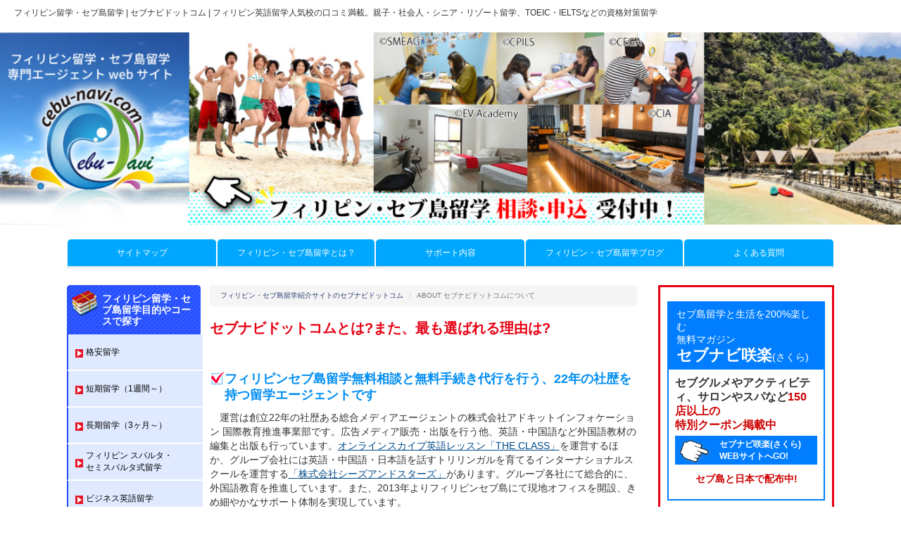

--- FILE ---
content_type: text/html; charset=UTF-8
request_url: https://cebu-navi.com/about
body_size: 15106
content:
<!DOCTYPE HTML>
<html lang="ja">
<head>
<meta http-equiv="content-type" content="text/html; charset=UTF-8">
<meta http-equiv="content-language" content="ja">
<meta name="viewport" content="width=device-width,initial-scale=1.0,minimum-scale=1.0,maximum-scale=1.0,user-scalable=no">
<meta name="description" content="フィリピン留学・セブ島留学専門エージェント、セブナビドットコムは日本とセブ現地でWサポート！社会人、学生、親子、女子留学、短期留学で業界初の12大特典！先輩留学生口コミ評価評判、使えるフィリピン留学150のセブナビ咲楽特典クーポン掲載中！" />
<meta name="keywords" content="セブ島留学,フィリピン留学,セブナビドットコム,TOEIC,IELTS,英語留学,リゾート留学" />
<title>フィリピン留学・セブ島留学 口コミ評判と観光情報 セブナビ| セブナビドットコム</title>
<meta property="og:type" content="website">
<meta property="og:locale" content="ja_JP">
<meta property="og:url" content="https://cebu-navi.com/">
<meta property="og:site_name" content="セブナビドットコム">
<meta property="og:title" content="フィリピン留学・セブ島留学 口コミ評判と観光情報 セブナビ| セブナビドットコム" >
<meta property="og:description" content="フィリピン留学・セブ島留学専門エージェント、セブナビドットコムは日本とセブ現地でWサポート！社会人、学生、親子、女子留学、短期留学で業界初の12大特典！先輩留学生口コミ評価評判、使えるフィリピン留学150のセブナビ咲楽特典クーポン掲載中！">
<meta property="og:image" content="https://cebu-navi.com/images/common/mainImg.jpg">
<!-- <meta property="fb:app_id" content=""> -->
<link rel="index" href="https://cebu-navi.com/" />
<link rel="canonical" href="https://cebu-navi.com/about" />
<link rel="apple-touch-icon-precomposed" href="https://cebu-navi.com/images/common/apple-touch.png">
<link href="https://cebu-navi.com/import.css" rel="stylesheet" type="text/css" />
<link href="https://cebu-navi.com/shared/css/bootstrap.css" rel="stylesheet" type="text/css" />
<link rel="stylesheet" href="https://cebu-navi.com/shared/css/bootstrap.offcanvas.css"/>
<link rel="stylesheet" href="https://cebu-navi.com/shared/css/whhg.css">
<link rel="shortcut icon" type="image/png" href="https://cebu-navi.com/favicon.png" />
<script src="https://cebu-navi.com/shared/js/jquery-1.11.3.min.js"></script>

<script type="text/javascript" src="https://cebu-navi.com/shared/js/cebu_navi_map.js"></script>
<script type="text/javascript" src="https://maps.google.com/maps/api/js?sensor=false"></script>

<script type="text/javascript">
	$(function() {
	    var topBtn = $('#page-top');    
	    topBtn.hide();
	    //スクロールが100に達したらボタン表示
	    $(window).scroll(function () {
	        if ($(this).scrollTop() > 100) {
	            topBtn.fadeIn();
	        } else {
	            topBtn.fadeOut();
	        }
	    });
	    //スクロールしてトップ
	    topBtn.click(function () {
	        $('body,html').animate({
	            scrollTop: 0
	        }, 800);
	        return false;
	    });
	});
</script>

<!-- Facebook Pixel Code -->
<script>
!function(f,b,e,v,n,t,s)
{if(f.fbq)return;n=f.fbq=function(){n.callMethod?
n.callMethod.apply(n,arguments):n.queue.push(arguments)};
if(!f._fbq)f._fbq=n;n.push=n;n.loaded=!0;n.version='2.0';
n.queue=[];t=b.createElement(e);t.async=!0;
t.src=v;s=b.getElementsByTagName(e)[0];
s.parentNode.insertBefore(t,s)}(window,document,'script',
'https://connect.facebook.net/en_US/fbevents.js');
fbq('init', '239537023259379');
fbq('track', 'PageView');
</script>
<noscript>
<img height="1" width="1"
src="https://www.facebook.com/tr?id=239537023259379&ev=PageView
&noscript=1"/>
</noscript>
<!-- End Facebook Pixel Code --> 

<!-- Knowledge Tag -->
<script>
  if (!yext) {
    window.yCookieOptInQ = window.yCookieOptInQ || [];
    window.yPixelOptInQ = window.yPixelOptInQ || [];
    var yext = {
      'cookie': { 'optIn': function() { window.yCookieOptInQ.push(arguments); } },
      'pixel': { 'optIn': function() { window.yPixelOptInQ.push(arguments); } }
    };
  }
  yext.pixel.optIn(true);
  yext.cookie.optIn(true);
</script>

<script async src="https://knowledgetags.yextpages.net/embed?key=X0j_Y6Gza7WGh7iZEqFmz7qvOICo9C1ruAS9HQdCQZQBWvlU0rceE4_GnXcVh2wQ&account_id=O8I4MXFA12&entity_id=O8I4MXFA1200001&locale=ja&v=20210504" type="text/javascript"></script>
<!-- Knowledge Tag -->

<!-- Google Tag Manager (スクリプトのまとめ) -->
<script async src="https://www.googletagmanager.com/gtag/js?id=G-9QQG5YGR4E"></script>
<script async src="https://www.googletagmanager.com/gtag/js?id=G-MWP5RQ1CSX"></script>
<script>
  // 初期化
  window.dataLayer = window.dataLayer || [];

  // gtag 関数の定義
  function gtag() {
    dataLayer.push(arguments);
  }

  // Google Analytics の初期化
  gtag('js', new Date());

  // 各トラッキング ID の設定
  gtag('config', 'G-9QQG5YGR4E');
  gtag('config', 'G-MWP5RQ1CSX');
</script>
<!-- Google Tag Manager (スクリプトのまとめ) -->
</head>
<body>
<!-- start wrapper -->
<div class="container-fluid" id="wrap">
	<div class="row">
		<header role="banner" class="clearfix">
			<div class="container-fluid">
				<div class="row">
					<div class="row pt10 pb05">
						<div class="col-xs-10 col-sm-11 col-md-12 col-lg-12">	
							<h1 class="f89 lh14 al mt00 mb00 ml20 mr20">フィリピン留学・セブ島留学 | セブナビドットコム | フィリピン英語留学人気校の口コミ満載。親子・社会人・シニア・リゾート留学、TOEIC・IELTSなどの資格対策留学</h1>
						</div>
						<div class="col-xs-2 col-sm-1 hidden-md hidden-lg mt10M">	
							<button type="button" class="navbar-toggle offcanvas-toggle" data-toggle="offcanvas" data-target="#js-bootstrap-offcanvas">
							    <span class="sr-only">Toggle navigation</span>
							    <span class="icon-bar"></span>
							    <span class="icon-bar"></span>
							    <span class="icon-bar"></span>
							</button>
						</div>	
						<div class="hidden-sm hidden-md hidden-lg">
							<nav class="navbar navbar-default navbar-offcanvas" role="navigation" id="js-bootstrap-offcanvas">
								<ul class="nav navbar-navB f89 lh16">
									<li class="bgBlue3 pb03 pt02 mt15M"><h3 class="ml20 f92 b">目的やコースで探す</h3></li>
									<li><a href="https://cebu-navi.com/search/school/1">格安留学</a></li>
									<li><a href="https://cebu-navi.com/search/school/2">短期留学（1週間～）</a></li>
									<li><a href="https://cebu-navi.com/search/school/3">長期留学（3ヶ月～）</a></li>
									<li><a href="https://cebu-navi.com/search/school/4" class="low">スパルタ・セミスパルタ式留学</a></li>
									<li><a href="https://cebu-navi.com/search/school/5">ビジネス英語留学</a></li>
									<li><a href="https://cebu-navi.com/search/school/9">学生留学(大学・専門)</a></li>
									<li><a href="https://cebu-navi.com/search/school/10">大人・社会人留学</a></li>
									<li><a href="https://cebu-navi.com/search/school/11">女子留学</a></li>
									<li><a href="https://cebu-navi.com/search/school/12">シニア留学</a></li>
									<li><a href="https://cebu-navi.com/search/school/13" class="low">親子留学・<br>ファミリー（家族）留学</a></li>
									<li><a href="https://cebu-navi.com/search/school/14">子ども・小中高生留学</a></li>
									<li><a href="https://cebu-navi.com/search/school/15">団体・法人英語研修</a></li>
									<li><a href="https://cebu-navi.com/search/school/16">おけいこ・習い事留学</a></li>
									<li><a href="https://cebu-navi.com/search/school/17">リゾート留学</a></li>
									<li><a href="https://cebu-navi.com/search/school/18">シティ留学</a></li>
									<li><a href="https://cebu-navi.com/search/school/19">ホテル・上質留学</a></li>
									<li><a href="https://cebu-navi.com/search/school/20">日本人経営の学校</a></li>
									<li class="bgBlue3 pb03 mt15M"><h3 class="ml20 f92 b pt15">資格・試験対策留学</h3></li>
									<li><a href="https://cebu-navi.com/search/school/6">資格・試験対策留学TOEIC</a></li>
									<li><a href="https://cebu-navi.com/search/school/7">資格・試験対策留学IELTS</a></li>
									<li><a href="https://cebu-navi.com/search/school/8">資格・試験対策留学TOEFL</a></li>
									<li class="bgBlue3 pb03 mt15M"><h3 class="ml20 f92 b pt15">サポート</h3></li>
									<li><a href="https://cebu-navi.com/issue/about/">フィリピン・セブ島留学とは</a></li>
									<li><a href="https://cebu-navi.com/issue/support/">サポート内容</a></li>
									<li><a href="https://cebu-navi.com/guide/">よくある質問</a></li>
									<li class="bgBlue3 pb03 mt15M"><h3 class="ml20 f92 b pt15">フィリピン・セブ島留学 現地情報</h3></li>
									<li><a href="https://cebu-navi.com/cebu-blog/">フィリピン・セブ島留学ブログ</a></li>
									<li><a href="https://cebu-navi.com/sakura/cspe">フィリピン・セブ島特集</a></li>
									<li><a href="https://cebu-navi.com/sakura/cact">フィリピン・セブ島アクティビティ</a></li>
									<li><a href="https://cebu-navi.com/sakura/cded">フィリピン・セブ島グルメ</a></li>
									<li><a href="https://cebu-navi.com/sakura/chb">フィリピン・セブ島ビューティー</a></li>
									<li><a href="https://cebu-navi.com/sakura/csch">フィリピン・セブ島スクール</a></li>
									<li><a href="https://cebu-navi.com/sakura/cret">フィリピン・セブ島不動産</a></li>
									<li><a href="https://cebu-navi.com/sakura/coth">フィリピン・セブ島インフォ</a></li>
								</ul>
							</nav>
						</div>
					</div>
					<div class="row">
					<a href="https://cebu-navi.com/"><img src="https://cebu-navi.com/images/common/mainImg.jpg" alt="フィリピン留学・セブ島留学のことなら、フィリピン留学・セブ島留学専門エージェントのセブナビドットコム" class="wid100P mb20"></a>
					</div>
				</div>
			</div>
		</header>				
	</div>
</div>

<div class="container">	
		<div class="hidden-xs hidden-sm col-md-12 col-lg-12 mt00 mb00">
			<ul class="nav nav-tabs nav-justified hidden-xs hidden-sm f89">
				<li role="presentation"><a href="https://cebu-navi.com/sitemap/" >サイトマップ</a></li>
				<li role="presentation"><a href="https://cebu-navi.com/issue/about/" >フィリピン・セブ島留学とは？</a></li>
				<li role="presentation"><a href="https://cebu-navi.com/issue/support/" >サポート内容</a></li>
				<li role="presentation"><a href="https://cebu-navi.com/cebu-blog/" >フィリピン・セブ島留学ブログ</a></li>
				<li role="presentation"><a href="https://cebu-navi.com/guide/" >よくある質問</a></li>
			</ul>
		</div>
</div>
<!-- start col-md col-lg 用 -->
<div class="container" id="main">
					<div class="col-xs-12 col-sm-12 col-md-9 col-lg-9 mt10">
				<div class="hidden-xs hidden-sm col-md-3 col-lg-3">
					<div class="row pr10">
	<div id="cate_title" class="f100 lh12 b mt00 mb00 white pt20 pr05 pb05 pl10">
		フィリピン留学・セブ島留学目的やコースで探す
	</div>
	<!-- start main_side_line -->
		<ul class="main_side_nav mb00">
			<li><a href="https://cebu-navi.com/search/school/1"><span class="lh35">格安留学</span></a></li>
			<li><a href="https://cebu-navi.com/search/school/2"><span class="lh35">短期留学（1週間～）</span></a></li>
			<li><a href="https://cebu-navi.com/search/school/3"><span class="lh35">長期留学（3ヶ月～）</span></a></li>
			<li><a href="https://cebu-navi.com/search/school/4">フィリピン スパルタ・<br>セミスパルタ式留学</a></li>
			<li><a href="https://cebu-navi.com/search/school/5"><span class="lh35">ビジネス英語留学</span></a></li>
		</ul>
		<div class="f100 lh14 b mt00 mb00 white pt10 pr05 pb05 pl10 bgBlue3 mt00 mb00">
			資格・試験対策留学
		</div>
		<ul class="main_side_sikaku mt00 mb00">
			<li>資格・試験対策留学TOEIC</li>
			<li class="pr10"><a href="https://cebu-navi.com/search/school/6"><img src="https://cebu-navi.com/images/common/main_side_toeic_b.png" alt="フィリピン留学・セブ島留学 | TOEIC対策" class="wid100P mb05"></a></li>
			<li>資格・試験対策留学IELTS</li>
			<li class="pr10"><a href="https://cebu-navi.com/search/school/7"><img src="https://cebu-navi.com/images/common/main_side_ielts_b.png" alt="フィリピン留学・セブ島留学 | IELTS対策" class="wid100P mb05"></a></li>
			<li>資格・試験対策留学TOEFL</li>
			<li class="pr10"><a href="https://cebu-navi.com/search/school/8"><img src="https://cebu-navi.com/images/common/main_side_toefl_b.png" alt="フィリピン留学・セブ島留学 | TOEFL対策" class="wid100P mb05"></a></li>
		</ul>
		<ul class="main_side_nav mt00">
			<li><a href="https://cebu-navi.com/search/school/9"><span class="lh35">学生留学(大学・専門)</span></a></li>
			<li><a href="https://cebu-navi.com/search/school/10"><span class="lh35">大人・社会人留学</span></a></li>
			<li><a href="https://cebu-navi.com/search/school/11"><span class="lh35">女子留学</span></a></li>
			<li><a href="https://cebu-navi.com/search/school/12"><span class="lh35">シニア留学</span></a></li>
			<li><a href="https://cebu-navi.com/search/school/13">親子留学・<br />ファミリー(家族)留学</a></li>
			<li><a href="https://cebu-navi.com/search/school/14"><span class="lh35">子ども・小中高生留学</span></a></li>
			<li><a href="https://cebu-navi.com/search/school/15"><span class="lh35">団体・法人英語研修</span></a></li>
			<li><a href="https://cebu-navi.com/search/school/16"><span class="lh35">おけいこ・習い事留学</span></a></li>
			<li><a href="https://cebu-navi.com/search/school/17"><span class="lh35">リゾート留学</span></a></li>
			<li><a href="https://cebu-navi.com/search/school/18"><span class="lh35">シティ留学</span></a></li>
			<li><a href="https://cebu-navi.com/search/school/19"><span class="lh35">ホテル・上質留学</span></a></li>
			<li><a href="https://cebu-navi.com/search/school/20"><span class="lh35">日本人経営の学校</span></a></li>
		</ul>

		<p class="ac mt10"><a href="https://cebu-navi.com/about"><img src="https://cebu-navi.com/images/common/about.png" alt="セブナビドットコムについて" class="wid100P"></a></p>
		<p class="ac mt10"><a href="https://www-429.aig.co.jp/ota/?p=oAB13S01" target="_blank"><img src="https://cebu-navi.com/images/common/bnr-insurance.png" alt="AIG損保の海外旅行保険" class="wid100P"></a></p>
		<!-- <p class="ac mt10"><a href="https://travel.tokiomarine-nichido.co.jp/ht1733/HT17A1Servlet003?__seamless_id=1641001730_01" target="_blank"><img src="https://cebu-navi.com/images/common/bnr-insurance-2.gif" alt="東京海上日動の海外旅行保険" class="wid100P"></a></p> -->
		<p class="ac"><a href="http://www.ad-kit.co.jp/" target="_blank"><img src="https://cebu-navi.com/images/common/side_adkit_logo.png" alt="アドキット・インフォケーションロゴ" class="wid100P"></a></p>
		<p class="ac mt10"><a href="http://www.seas-stars.com/clematis/" target="_blank"><img src="https://cebu-navi.com/images/common/clematis.png" alt="日本のインターナショナルスクール英語英才教育幼稚園 クレマティス" class="wid100P"></a></p>
		<p class="ac mt10"><a href="http://www.premium-philippines.com/" target="_blank"><img src="https://cebu-navi.com/images/common/main_side_philippine_b.png" alt="フィリピン政府観光省" class="wid100P"></a></p>
		<!--
		<p class="ac mt10"><a href="http://www.aiu.co.jp/travel/?p=oFB18001" target="_blank"><img src="https://cebu-navi.com/images/common/side_insurance_b.png" alt="海外旅行保険なら私たちにお任せください！" class="wid100P"></a></p>
		-->

	<p class="mt10 f82 lh16"><span style="color:#1E4BDA"><strong>フィリピン英語留学・セブ島英語留学</strong>が注目されるには、理由があります！</span><br /><br />
	
	　美しい空の青と、海の碧が広がる、<strong>南国リゾートのセブ島</strong>。暖かいのは気温だけでなく、そこに住むフィリピン人たちは、とても温和で優しく、かつ明るく開放的。歌やダンスが大好きで、ゆったりとした時間の中で生活をする、人を叱ることを知らない平和主義の人たちばかりです。そして、その彼らの公用語が英語と母国語（タガログ語）。英語公用語人口世界第３位を誇るフィリピン国内のほとんどの地域では、小学校から全ての科目、生活が英語となり、大学卒業までにはネイティブ・スピーカーに近い英語力が養われます。小学校就学までタガログを多く話して来た子供たちが、英語環境に身を置くことで、戸惑いも一時はあるようですが、一気に慣れ親しんで行くようです。勿論、子供たちが英語を猛スピードで習得していくためのサポートカリキュラムもあるようです。<br />
	　すなわち、<strong>フィリピン人講師</strong>は、英語を上手く話せなかった時期も、一生懸命学んだ時期も、そして、ネイティブ・スピーカーのように英語を話せるようになることも、すべて、経験しています。だからこそ、英語を学ぼうとする<strong>フィリピン留学・セブ島留学生</strong>が英語を学ぶためのプロセスをよく理解し、欧米ネイティブよりも指導力があると言われています。<br />
	　<strong>フィリピン人英語講師</strong>は、そのほとんどがTOEICにおいては900点以上をキープしているといいます。発音には、多少の訛りがあるというものの、少し母音が強い発音は、日本人にはとても聴きやすく、英語初級～中上級レベルには、ちょうどよい会話エクササイズになります。そして、何より、授業料が格安であることから、<strong>マンツーマンレッスン</strong>を長時間にわたり組み込むことができるので、レッスン時間が十分あることに加え、1レッスン内の生徒の発話量が大変多く、欧米の10倍とも言われています。<br />
	　また、フィリピンではナーサリーの資格を持つ講師が多く、<strong>親子留学</strong>でも安心して子供を任せられることも特徴です。<strong>資格対策留学</strong>、会話力向上、語彙力向上、そして、<strong>親子留学やシニア留学</strong>など、<strong>フィリピン留学・セブ島留学</strong>における、フィリピン人講師のクオリティーは最も重要といえます。<br />
	　教えるのが大好き、そして、何より日本の留学生が大好きなフィリピン人講師が、<strong>日本人の英語力を底上げ</strong>してくれます！
	</p>
	
</div>				</div>
				<div class="col-xs-12 col-sm-12 col-md-9 col-lg-9 mt00">
					<div class="row">
						<ol class="breadcrumb">
	<li><a href="https://cebu-navi.com/">フィリピン・セブ島留学紹介サイトのセブナビドットコム</a></li>
	<li class="active">ABOUT セブナビドットコムについて</li>
</ol>
<h2 class="main-ttl-about">セブナビドットコムとは?また、最も選ばれる理由は?</h2>
<div class="mailfBox clearfix mt10">
	<ul class="list-about-wrap">
		<li>
			<h3>フィリピンセブ島留学無料相談と無料手続き代行を行う、22年の社歴を持つ留学エージェントです</h3>
			<p>　運営は創立22年の社歴ある総合メディアエージェントの株式会社アドキットインフォケーション 国際教育推進事業部です。広告メディア販売・出版を行う他、英語・中国語など外国語教材の編集と出版も行っています。<a href="https://cebu-navi.com//issue/skype_detail" target="_blank">オンラインスカイプ英語レッスン「THE CLASS」</a>を運営するほか、グループ会社には英語・中国語・日本語を話すトリリンガルを育てるインターナショナルスクールを運営する<a href="http://www.seas-stars.com/clematis/" target="_blank">「株式会社シーズアンドスターズ」</a>があります。グループ各社にて総合的に、外国語教育を推進しています。また、2013年よりフィリピンセブ島にて現地オフィスを開設、きめ細やかなサポート体制を実現しています。</p>
			<ul class="list-about-pic clearfix">
				<li>
					<p><img src="https://cebu-navi.com/images/common/img-about-1.jpg" alt="本社相談カウンターにて留学生をカウンセリング"></p>
					<p class="list-about-pic-txt">本社相談カウンターにて留学生をカウンセリング</p>
				</li>
				<li>
					<p><img src="https://cebu-navi.com/images/common/img-about-2.jpg" alt="オンラインスカイプにて留学生をカウンセリング"></p>
					<p class="list-about-pic-txt">オンラインスカイプにて留学生をカウンセリング</p>
				</li>
				<li>
					<p><img src="https://cebu-navi.com/images/common/img-about-3.jpg" alt="オンラインスカイプ英語レッスン「THE CLASS」レッスン"></p>
					<p class="list-about-pic-txt">オンラインスカイプ英語レッスン「THE CLASS」レッスン</p>
				</li>
			</ul>
		</li>
		<li>
			<h3>フィリピンセブ島留学のご相談は、全国各地、Webやお電話、対面などあらゆる方法でお受けできます</h3>
			<p>　メール、LINE、電話での相談はもちろん、東京本局、名古屋丸の内、三河安城、尾張一宮、岐阜オフィスで、ご予約にていつでも留学相談とサポートを行っています。<br />東京・大阪・名古屋・福岡会場では、<a href="https://cebu-navi.com/briefing" target="_blank">定期的にフィリピン・セブ島留学説明会</a>を行っています。</p>
			<ul class="list-about-pic clearfix">
				<li>
					<div class="about-pic-branch">
						<p class="pic-branch-top"><img src="https://cebu-navi.com/images/common/img-about-4.jpg" alt="東京本局"></p>
						<div class="pic-branch-bottom clearfix">
							<p><img src="https://cebu-navi.com/images/common/img-about-5.jpg" alt="東京本局"></p>
							<p><img src="https://cebu-navi.com/images/common/img-about-6.jpg" alt="東京本局"></p>
						</div>
						<p class="list-about-pic-txt">
							<span>東京本局</span><br />
							〒105-0004 東京都港区新橋３丁目４−５ 新橋フロンティアビルディング 8階
						</p>
					</div>
				</li>
				<li>
					<div class="about-pic-branch">
						<p class="pic-branch-top"><img src="https://cebu-navi.com/images/common/img-about-7.jpg" alt="名古屋丸の内支社"></p>
						<div class="pic-branch-bottom clearfix">
							<p><img src="https://cebu-navi.com/images/common/img-about-8.jpg" alt="名古屋丸の内支社"></p>
							<p><img src="https://cebu-navi.com/images/common/img-about-9.jpg" alt="名古屋丸の内支社"></p>
						</div>
						<p class="list-about-pic-txt">
							<span>名古屋丸の内支社</span><br />
							愛知県名古屋市中区<br />
							丸の内2-14-20スクエアビル3F
						</p>
					</div>
				</li>
				<li>
					<div class="about-pic-branch">
						<p class="pic-branch-top"><img src="https://cebu-navi.com/images/common/img-about-10.jpg" alt="三河安城支社"></p>
						<div class="pic-branch-bottom clearfix">
							<p><img src="https://cebu-navi.com/images/common/img-about-11.jpg" alt="三河安城支社"></p>
							<p><img src="https://cebu-navi.com/images/common/img-about-12.jpg" alt="三河安城支社"></p>
						</div>
						<p class="list-about-pic-txt" style="height: 5em;">
							<span>三河安城支社</span><br />
							愛知県安城市新明町4-7
						</p>
					</div>
				</li>
				<li>
					<div class="about-pic-branch">
						<p class="pic-branch-top"><img src="https://cebu-navi.com/images/common/img-about-13.jpg" alt="尾張一宮支社"></p>
						<div class="pic-branch-bottom clearfix">
							<p><img src="https://cebu-navi.com/images/common/img-about-14.jpg" alt="尾張一宮支社"></p>
							<p><img src="https://cebu-navi.com/images/common/img-about-21.jpg" alt="尾張一宮支社"></p>
						</div>
						<p class="list-about-pic-txt">
							<span>尾張一宮支社</span><br />
							愛知県一宮市末広1-14-6<br />
							AD-KITビル3F
						</p>
					</div>
				</li>
				<li>
					<div class="about-pic-branch">
						<p class="pic-branch-top"><img src="https://cebu-navi.com/images/common/img-about-15.jpg" alt="岐阜本社"></p>
						<div class="pic-branch-bottom clearfix">
							<p><img src="https://cebu-navi.com/images/common/img-about-16.jpg" alt="岐阜本社"></p>
							<p><img src="https://cebu-navi.com/images/common/img-about-17.jpg" alt="岐阜本社"></p>
						</div>
						<p class="list-about-pic-txt">
							<span>岐阜本社</span><br />
							岐阜県岐阜市下奈良１丁目１−８
						</p>
					</div>
				</li>
				<li>
					<div class="about-pic-branch">
						<p class="pic-branch-top"><img src="https://cebu-navi.com/images/common/img-about-18.jpg" alt="Cebu 	Office"></p>
						<div class="pic-branch-bottom clearfix">
							<p><img src="https://cebu-navi.com/images/common/img-about-19.jpg" alt="Cebu Office"></p>
							<p><img src="https://cebu-navi.com/images/common/img-about-20.jpg" alt="Cebu Office"></p>
						</div>
						<p class="list-about-pic-txt">
							<span>Cebu Office</span><br />
							5F, 5th Floor, Mercedes Benz Tower, Mindanao Ave, Cebu City, 6000 Cebu, フィリピン
						</p>
					</div>
				</li>
			</ul>
		</li>
		<li>
			<h3>フィリピンセブ島現地法人と複数の日本オフィスの連携で万全な留学サポートを実現できる数少ないエージェントです</h3>
			<p>　フィリピンセブ島で最も有名なアヤラショッピングモールの目前に現地法人オフィスを構える優良エージェントです。日本人スタッフ数名が常駐しており、セブ島留学生は、いつでも安心で細やかな留学と生活サポートを受けることができます。携帯電話無料貸与なども受け付けています。</p>
		</li>
		<li>
			<h3>フィリピンセブ島にて、フリーマガジン「セブナビ咲楽」を編集・発行</h3>
			<p>　セブ島の旬な情報、お得情報なら当社の現地法人Team AKの情報サポートをいつでも無料でご利用いただけます。留学生には留学前に、<a href="https://cebu-navi.com/sakura/d-book" target="_blank">フリーマガジン「セブナビ咲楽」</a>を無料送付しています。</p>
		</li>
		<li>
			<h3>安心の留学費用保障制度をご用意</h3>
			<p>　お客様の大切な費用を最大限に保障する当社独自の<a href="https://cebu-navi.com/issue/about/benefit" target="_blank">留学費用保障制度</a>をご用意しております。安心してお申込みいただけます。</p>
		</li>
		<li>
			<h3>セブナビ提携校への毎月定期訪問にて学校関係者、留学生と交流や意見交換</h3>
			<p>　フィリピンセブ島には、現在100を超える英語学校が点在しています。そのすべてが優良な経営や英語レッスンを行っているわけではありません。セブナビドットコムでは、毎月の訪問により、学校の財務状況や教育環境、カリキュラム、講師の質、食事や寮・提携ホテルなどの生活環境を調査し、評価しています。その上で、提携校として承認、留学希望者に自信を持っておすすめしております。さらに、現地留学生との交流で、信頼できる評価や意見を収集、留学希望者へ正確にお伝えしています。</p>
		</li>
		<li>
			<h3>短期留学、ジュニア留学、英語キャンプ、学校・法人提携など、目的・用途に合わせて留学サポート</h3>
			<p>　留学生の目的やレベル、状況、年齢などに応じて、様々なカウンセリングを行う他、学校・法人などの留学サポートも総合的に行っています。あらゆる角度で個人・社会人、従事者の英語力アップを応援する体制が整っています。</p>
		</li>
		<li>
			<h3>留学生には業界初の5大特典をご用意。</h3>
			<p>　<a href="https://cebu-navi.com/issue/about/benefit" target="_blank">詳しくはこちら</a></p>
		</li>
		<li>
			<h3>日本とセブ現地で留学をサポートするセブナビスタッフ！</h3>
			<p>　<a href="https://cebu-navi.com/issue/staff">詳しくはこちら</a></p>
		</li>
	</ul>
</div>
<h2 class="main-ttl-about">これらが、安心でお得なセブナビ留学が選ばれる理由です。</h2>

<script type="text/javascript" src="https://cebu-navi.com/shared/js/media.js"></script>					</div>			
									
				<div class="row mt40 mb40">
					<div class="hidden-xs hidden-sm col-md-12 col-lg-12">
						<div class="row">
							<h2 class="f150 lh14 b red mt05 mb00 redLink ac">フィリピン・セブ島留学のお問合せはコチラ！</h2>
								<div class="row">
									<div class="col-xs-12 col-sm-6 col-md-6 col-lg-6">
										<a href="https://cebu-navi.com/contact"><img src="https://cebu-navi.com/images/common/footer_mail_b2.png" alt="フィリピン留学・セブ島留学 | 無料メール相談24時間受付中！" class="wid100P mb10" /></a>
									</div>
									<div class="col-xs-12 col-sm-6 col-md-6 col-lg-6">
										<a href="https://cebu-navi.com/ryugaku"><img alt="フィリピン留学・セブ島留学 | ご入学のお申し込み" src="https://cebu-navi.com/images/common/footer_applications_b2.png" class="wid100P mb10"></a>
									</div>
								</div>
								<!-- <div class="panel panel-default mt00 mb00 pl10 pr10">
									<div class="panel-body">										
										<div class="wid25P fl">
											<a href="https://cebu-navi.com/reserve"><img src="https://cebu-navi.com/images/common/footer_tel_b.png" alt="フィリピン留学・セブ島留学 | セブナビ電話相談予約はこちら" class="wid100P" /></a>
										</div>
										<div class="wid75P fr">
											<img  src="https://cebu-navi.com/images/common/footer_chat2.png" alt="フィリピン留学・セブ島留学 | 無料チャット相談時間" class="wid100P" />
											<div class="fl wid70P br01 pr10 pt05">
												<div class="fl wid45P" align="center">
													<img src="https://cebu-navi.com/images/common/footer_line_qr2.png" alt="フィリピン留学・セブ島留学 | 無料チャット相談 LINE QRコード" height="55px" />
												</div>
												<div class="wid50P fr">
													<p class="f84 lh14 mb05 b">ID：@cebu-navi.com</p>
													<a href="http://line.naver.jp/ti/p/AifKwGLAz3"><img src="https://cebu-navi.com/images/common/footer_line_b2.png" alt="Skypeロゴ" class="wid100P" /></a>
												</div>
											</div>
											<div class="fr wid30P ac">
												<img src="https://cebu-navi.com/images/common/footer_skype_b2.png" alt="Skypeロゴ"  />
											<p class="f89 lh14 mb00 b">cebu-navi.com</p>
											</div>
										</div>							
									</div>
								</div> -->
						</div>
					</div>
				</div>

			</div>
		</div>
	
		<aside class="hidden-xs hidden-sm col-md-3 col-lg-3">
			<script type="text/javascript">
$(document).ready(function(){
	$.ajax({
		url	: 'https://cebu-navi.com/member/get',
		success : function(ret){
			var values = new String(ret);
			if( values == 1 ){
				$("#mypage_box").show();
				$("#mypage_login_box").hide();
			}else{
				$("#mypage_box").hide();
				$("#mypage_login_box").show();
			}
		}
	});
});
</script>

<div class="side-exchange-rate" style="margin-top:10px; margin-bottom:10px">
        <!--
    <div class="side-exchange-rate-inner clearfix">
        <h4>為替レート</h4>
        <time>リアルタイム更新</time>
    </div>-->



<!--
    <div class="rate-wrap">
        <!--
        </span>USD</p>
        </div>
    </div>
-->

<div id="side" class="clearfix mt10 mb00">
	<p class="f89 mt00 mb00" id="mypage_box" style="display:none;"><a href="https://cebu-navi.com/member/profile">マイページ</a></p>
	<div class="side-sakura">
		<h3>セブ島留学と生活を200%楽しむ<br />無料マガジン<br /><span>セブナビ咲楽</span>(さくら)</h3>
		<div class="side-sakura-inner">
			<p class="side-sakura-inner-ttl">セブグルメやアクティビティ、サロンやスパなど<span>150店以上の<br />特別クーポン掲載中</span></p>
			<p class="side-sakura-link">
				<a href="https://cebu-navi.com/sakura" target="_blank">セブナビ咲楽(さくら)<br />WEBサイトへGO!</a>
			</p>
			<p class="side-sakura-cover-inner-ttl" style="margin-top:10px;text-align:center;">セブ島と日本で配布中!</p>
		</div>
	</div>
	<div class="fb-page" data-href="https://www.facebook.com/cebunavisakura/" data-tabs="timeline" data-small-header="false" data-adapt-container-width="true" data-hide-cover="false" data-show-facepile="true"></div>
	<div class="fb-page" data-href="https://www.facebook.com/cebunavi.studyenglish/" data-tabs="timeline" data-small-header="false" data-adapt-container-width="true" data-hide-cover="false" data-show-facepile="true"></div>
	
	<!-- <div class="side-bnr-pac">
		<p class="side-bnr-ttl-sub">セブ島リゾートホテルで</p>
		<p class="side-bnr-ttl">親子留学</p>
        <p class="side-bnr-date">2017.11.12[日]▶12.2[土]</p>
        <p class="side-bnr-date-sub">全期間･Ⅰ期･Ⅱ期 21days-11days</p>
        <p class="side-bnr-btn"><a href="https://cebu-navi.com/camp/parent_and_child"><img src="https://cebu-navi.com/images/common/2016camp_summer_btn.png" alt="フィリピン留学・セブ島留学 | スプリングキャンプ詳細はこちら"/></a></p>
    </div> -->
	
	<div style="padding-top:10px;">
		<p><a href="https://www.instagram.com/cebunavi.com_studyenglish/" target="_blank"><img src="https://cebu-navi.com/images/common/instagram_top_pc.jpg" alt="フィリピン留学・セブ島留学 | インスタグラムはこちら" width="100%" /></a></p>
	</div>
	
	<!-- <div class="side-bnr-jrc" style="padding-top:6px;">
		<p class="side-bnr-ttl-sub">2019年夏 小･中･高校生</p>
		<p class="side-bnr-ttl" style="line-height:1;"><span>セブ島英語漬け</span><br />ジュニアキャンプ</p>
        <p class="side-bnr-date">2019.8.1[木]▶8.18[日]</p>
        <p class="side-bnr-period"><span>17泊18日間</span></p>
        <p class="side-bnr-btn"><a href="https://cebu-navi.com/issue/camp/"><img src="https://cebu-navi.com/images/common/2016camp_summer_btn.png" alt="フィリピン留学・セブ島留学 | スプリングキャンプ詳細はこちら"/></a></p>
   </div> -->

   <div class="bnr-camp-report">
   	<a href="https://cebu-navi.com/camp/report"><img src="https://cebu-navi.com/images/common/bnr-camp-report.png" alt="ジュニアキャンプの口コミを見る"></a>
   </div>

	<div id="review_login" class="mt00">
		<p class="font_wh f92 ac white mt05 mb05">フィリピン留学はどうでしたか？</p>
			<div id="review_login_box">
                <!--
				<p class="f92 mt00 mb00">口コミ(クチコミ)1回につき</p>
				<p class="font_re f92 b red mt00 mb00">オンラインレッスン2回無料!</p>
            -->
					<a href="https://cebu-navi.com/member/index"><img src="https://cebu-navi.com/images/common/review_login_b.png" alt="フィリピン留学・セブ島留学 | クチコミをする" /></a>
			<div class="bb_review mt02 mb05"></div>
				<a href="https://cebu-navi.com/review"><img src="https://cebu-navi.com/images/common/review_view_b.png" alt="フィリピン留学・セブ島留学 | クチコミを見る"/></a>
			</div>
	</div>
		<p class="ac mb10"><a href="https://cebu-navi.com/input_coupon"><img src="https://cebu-navi.com/images/common/skype_trial_01.png" alt="フィリピン留学・セブ島留学 | スカイプ体験レッスン" class="wid100P" /></a></p>
		<p class="ac mb10"><a href="https://cebu-navi.com/issue/skype_detail"><img src="https://cebu-navi.com/images/common/skype_trial_bl.gif" alt="フィリピン留学・セブ島留学 | スカイプ体験レッスンの詳細" class="wid100P" /></a></p>
	<div id="side_info">
		<p class="bgRed b pt10 pb05 ac white">フィリピン留学・セブ島留学の<br />お問合せはコチラ！</p>
		<p class="ac f89 lh11">↓フィリピン留学・セブ島留学お申込み↓</p>
		<p class="ac mb05"><a href="https://cebu-navi.com/ryugaku"><img src="https://cebu-navi.com/images/common/side_mail2_b.png" alt="フィリピン留学・セブ島留学お申込み" class="wid90P" /></a></p>
		<p class="ac mb05"><a href="https://cebu-navi.com/issue/support"><img src="https://cebu-navi.com/images/common/side_guarantee.png" alt="フィリピン留学・セブ島留学 | 安心・学費保証制度" class="wid90P" /></a></p>
			<div class="r_box">
				<p class="ac"><a href="https://cebu-navi.com/contact"><img src="https://cebu-navi.com/images/common/side_mail_b02.png" alt="フィリピン留学・セブ島留学メール相談24時間受付中！" class="wid95P" /></a></p>
				<p  class="ac"><a href="https://cebu-navi.com/reserve"><img src="https://cebu-navi.com/images/common/side_tel_b03.png" alt="フィリピン留学・セブ島留学 | セブナビ電話相談予約はこちら<" class="wid95P" /></a></p>
             <script> 
				// <p class="bnr-side-line-wrap">
				// 	<p class="side-line-txt1">フィリピン•セブ島留学</p>
				// 	<p class="side-line-txt2">
				// 		<img src="https://cebu-navi.com/images/common/ttl-side-line.png" alt="LINE">
				// 		<span>無料相談</span>
				// 	</p>
				// 	<p class="side-line-txt3">年中無休 24時間相談受付</p>
				// 	<p class="side-line-img">
				// 		<img src="https://cebu-navi.com/images/common/icn-side-line.png" alt="LINE">
				// 		<img src="https://cebu-navi.com/images/common/img-side-qr.png" alt="LINE QRコード">
				// 	</p>
				// 	<!-- <img src="https://cebu-navi.com/images/common/side_line_qr04.png" alt="LINEでの留学無料相談" class="wid95P" /> -->
				// </p>
				// <p><a href="https://line.me/R/ti/p/%40jlh9504w"><img src="https://cebu-navi.com/images/common/btn-side-line.png" alt="LINE" class="wid95P" /></a></p>
				// <p class="mt05 mb05">LINE ID：@cebu-navi.com</p>

				// <!--点線--><p class="mt05"><img src="https://cebu-navi.com/images/common/side_line_qr03.png" alt="フィリピン留学・セブ島留学 | LINE QR" class="wid95P" /></p>
				// <p class="strong "><img class="vm" src="https://cebu-navi.com/images/common/side_skype_ico.png" alt="Skype" class="wid95P" />&nbsp;cebu-navi.com</p>
                </script>  
			</div>
	</div>
<div id="side_staffblog">
		<div id="side_staffblog_title" class="ac mb00"><a href="https://cebu-navi.com/cebu-blog/?cat=-26"><img src="https://cebu-navi.com/images/common/blog_c01.png" alt="フィリピン留学・セブ島留学 | LINEセブナビ現地オフィス発信！女子・親子・社会人・学生留学必見！フィリピン・セブ島" class="wid90P" /></a></div>
		<div id="staffblog_news" class="ac mt00 mb00">
		<p class="b ac red f120 mb00 mt00">新着ブログ</p>
		<div class="al bgWhite wid100P mt00">
									<p class="blog_news">
			<a href="https://cebu-navi.com/cebu-blog/summerschool/22621/">
			2026/01/10<br />
			セブ島英語漬け！冬休みジュニアキャンプ＆親子キャンプ2025-26【1.3［Sat］-1.9［Fri］】ダイジェスト版			</a>
			</p>
						<p class="blog_news">
			<a href="https://cebu-navi.com/cebu-blog/summerschool/22529/">
			2026/01/04<br />
			セブ島英語漬け！冬休みジュニアキャンプ＆親子キャンプ2025-26【12.29［Mon］-1.2［Fri］】ダイジェスト版			</a>
			</p>
						<p class="blog_news">
			<a href="https://cebu-navi.com/cebu-blog/summerschool/22510/">
			2026/01/04<br />
			セブ島英語漬け！冬休みジュニアキャンプ＆親子キャンプ2025-26【12.28［sun］】～ヒルトゥガン島でアイランドホッピング篇～			</a>
			</p>
						<p class="blog_news">
			<a href="https://cebu-navi.com/cebu-blog/summerschool/22468/">
			2025/12/30<br />
			セブ島英語漬け！冬休みジュニアキャンプ＆親子キャンプ2025-26【12.27［Sat］】グループクラスと土曜フィールドスタディ			</a>
			</p>
						<p class="blog_news">
			<a href="https://cebu-navi.com/cebu-blog/summerschool/22413/">
			2025/12/30<br />
			セブ島英語漬け！冬休みジュニアキャンプ＆親子キャンプ2025-26【12.26［Fri］】			</a>
			</p>
						<p class="blog_news">
			<a href="https://cebu-navi.com/cebu-blog/before-study-abroad/22374/">
			2025/12/26<br />
			セブ島英語漬け！冬休みジュニアキャンプ＆親子キャンプ2025-26【12.25［Wed］】			</a>
			</p>
						<p class="blog_news">
			<a href="https://cebu-navi.com/cebu-blog/summerschool/22339/">
			2025/12/25<br />
			セブ島英語漬け！冬休みジュニアキャンプ＆親子キャンプ2025-26【12.24［Wed］】			</a>
			</p>
						<p class="blog_news">
			<a href="https://cebu-navi.com/cebu-blog/summerschool/22308/">
			2025/12/25<br />
			セブ島英語漬け！冬休みジュニアキャンプ＆親子キャンプ2025-26【12.23［Tue］】			</a>
			</p>
						<p class="blog_news">
			<a href="https://cebu-navi.com/cebu-blog/summerschool/22285/">
			2025/12/22<br />
			セブ島英語漬け！冬休みジュニアキャンプ＆親子キャンプ2025-26【12.22［Mon］】			</a>
			</p>
						<p class="blog_news">
			<a href="https://cebu-navi.com/cebu-blog/summerschool/22114/">
			2025/09/01<br />
			セブ島英語漬け！夏休みジュニアキャンプ＆親子キャンプ2025【8.26［Tue］・27［Wed］】			</a>
			</p>
								</div>
	</div>
</div>

<!--
<p class="mt20 font80">↓セブナビ語学学校訪問記</p>
<p class=""><a href="https://cebu-navi.com/issue/school_visit"><img src="https://cebu-navi.com/images/common/side_cebuVisit.jpg" alt="学校訪問一覧"></a></p>
<p class="mt20 font80">↓セブナビ現地スタッフブログ</p>
<p class=""><a href="http://cebu-navi.com/blog/ja/?cat=1"><img src="https://cebu-navi.com/images/common/blog_b.jpg" alt="スタッフブログ"></a></p>
 -->
<div class="wid100P">
	<div id="fb-root"></div>
<script>(function(d, s, id) {
  var js, fjs = d.getElementsByTagName(s)[0];
  if (d.getElementById(id)) return;
  js = d.createElement(s); js.id = id;
  js.src = "//connect.facebook.net/ja_JP/sdk.js#xfbml=1&version=v2.5";
  fjs.parentNode.insertBefore(js, fjs);
}(document, 'script', 'facebook-jssdk'));</script>
<!--<div class="fb-page" data-href="https://www.facebook.com/cebunavi.studyenglish/" data-tabs="timeline" data-small-header="true" data-adapt-container-width="true" data-hide-cover="false" data-show-facepile="false"><div class="fb-xfbml-parse-ignore"><blockquote cite="https://www.facebook.com/cebunavi.studyenglish/"><a href="https://www.facebook.com/cebunavi.studyenglish/">cebu‐navi.com - セブナビドットコム</a></blockquote></div></div> -->
</div>
		</aside>
</div>

<footer class="container-fluid mt10 hidden-xs hidden-sm">
		<div class="container">
			<div class="row gutter-10">
				<ul class="footerLink hidden-xs hidden-sm col-md-3 col-lg-3">
					<li class="cate">セブナビドットコム</li>
					<li role="presentation"><a href="https://cebu-navi.com/sitemap/" >サイトマップ</a></li>
					<li><a href="https://cebu-navi.com/issue/about">フィリピン・セブ島留学とは？</a></li>
					<li><a href="https://cebu-navi.com/issue/support">サポート内容</a></li>
					<li><a href="https://cebu-navi.com/guide">よくあるご質問FAQ</a></li>
					<li><a href="https://cebu-navi.com/issue/camp">フィリピン・セブ島留学<br />
					ジュニアキャンプ</a></li>
					<li><a href="https://cebu-navi.com/issue/support">フィリピン留学・セブ島留学<br />
					  渡航から帰国まで</a></li>
					<li><a href="https://cebu-navi.com/issue/bring">フィリピン留学・セブ島留学<br />
					持ち物リスト</a></li>
					<li><a href="http://www.sakura-world.net/portal/search/shop/area_wide/6">WEB版セブ島咲楽</a></li>
					<li class="cate">&nbsp;&nbsp;</li>
				</ul>
				<div class="hidden-xs hidden-sm col-md-6 col-lg-6">
					<p class="b clear mb05 blue2 f89">セブナビドットコム正規提携のフィリピン政府正式認定校・目的やコースで探す</P>
					<ul class="footerLink hidden-xs hidden-sm col-md-6 col-lg-6">
						<li><a href="https://cebu-navi.com/search/school/1">格安留学</a></li>
						<li><a href="https://cebu-navi.com/search/school/2">短期留学</a></li>
						<li><a href="https://cebu-navi.com/search/school/3">長期留学</a></li>
						<li><a href="https://cebu-navi.com/search/school/4">スパルタ・セミスパルタ留学</a></li>
						<li><a href="https://cebu-navi.com/search/school/5">ビジネス英語留学</a></li>
						<li><a href="https://cebu-navi.com/search/school/6">TOEIC対策</a></li>
						<li><a href="https://cebu-navi.com/search/school/7">IELTS対策</a></li>
						<li><a href="https://cebu-navi.com/search/school/8">TOEFL対策</a></li>
						<li><a href="https://cebu-navi.com/search/school/9">学生留学（大学・専門）</a></li>
						<li><a href="https://cebu-navi.com/search/school/10">大人・社会人留学</a></li>
					</ul>	
					<ul class="footerLink hidden-xs hidden-sm col-md-6 col-lg-6">
						<li><a href="https://cebu-navi.com/search/school/11">女子留学</a></li>
						<li><a href="https://cebu-navi.com/search/school/13">親子留学・ファミリー家族留学</a></li>
						<li><a href="https://cebu-navi.com/search/school/12">シニア留学</a></li>
						<li><a href="https://cebu-navi.com/search/school/14">子ども・小中高生留学</a></li>
						<li><a href="https://cebu-navi.com/search/school/15">団体・法人英語研修</a></li>
						<li><a href="https://cebu-navi.com/search/school/16">おけいこ・習い事留学</a></li>
						<li><a href="https://cebu-navi.com/search/school/17">セブ島リゾート留学</a></li>
						<li><a href="https://cebu-navi.com/search/school/18">セブ島シティ留学</a></li>
						<li><a href="https://cebu-navi.com/search/school/19">ホテル・上質留学</a></li>
						<li><a href="https://cebu-navi.com/search/school/20">日本人経営の学校</a></li>
					</ul>
				</div>
				<ul class="footerLink hidden-xs hidden-sm col-md-3 col-lg-3">
					<li class="cate">フィリピン・セブ島 留学生活現地ブログ</li>
					<li><a href="https://cebu-navi.com/cebu-blog/">失敗しない！フィリピン・セブ島英語留学の学習と生活｜セブナビブログ</a></li>
					<li><a href="https://cebu-navi.com/cebu-blog/summerschool/">フィリピン・セブ島 サマースクール、子供・親子留学</a></li>
					<li><a href="https://cebu-navi.com/cebu-blog/before-study-abroad/">フィリピン・セブ島留学前情報</a></li>
					<li><a href="https://cebu-navi.com/cebu-blog/study-abroad-living/">フィリピン・セブ島留学生活</a></li>
					<li><a href="https://cebu-navi.com/cebu-blog/comparison-study-abroad-schools/">フィリピン・セブ島留学校徹底比較</a></li>
				</ul>
			</div>
		</div>
	</div>
	<div class="clearfix ac mt20 mb00" id="footer_c">
		<ul class="f_navi02 f89">
			<li><a href="https://cebu-navi.com/issue/about_office">会社概要</a></li>
			<li class="blue2">|</li>
			<li><a href="https://cebu-navi.com/contact">お問い合せ</a></li>
			<li class="blue2">|</li>
			<li><a href="https://cebu-navi.com/policy" target="_blank">プライバシーポリシー</a></li>
            <li class="blue2">|</li>
            <li><a href="https://cebu-navi.com/policy/commerce" target="_blank">特定商取について</a></li>
			<li class="blue2">|</li>
			<li><a href="https://cebu-navi.com/policy/solicit" target="_blank">サービスガイド</a></li>
			<li class="blue2">|</li>
			<!-- <li><a href="https://cebu-navi.com/policy/sales" target="_blank">推進販売方針</a></li> -->
		</ul>
		<h3 class="f89 ac pb20 blue2 mt05">Copyright(C)&#12288;cebu-navi All rights reserved.</h3>
	<div class="col-xs-12 col-sm-12 hidden-md hidden-lg  pb80">　</div>
</footer>
</div>
<!-- end col-md col-lg 用 -->

<!-- start col-xs col-sm 用 -->
<div class="col-xs-12 col-sm-12 hidden-md hidden-lg">
		<div>
			<p><a href="https://www.instagram.com/cebunavi.com_studyenglish/" target="_blank"><img src="https://cebu-navi.com/images/common/instagram_top_sp.jpg" alt="フィリピン留学・セブ島留学 | インスタグラムはこちら" width="100%" /></a></p>
		</div>

		<aside class="top-blog">
		<h2><img src="https://cebu-navi.com/images/hnavi/ttl-blog.png" class="wid100P" alt="留学生活 現地ブログ"></h2>
									<p class="blog_news">
			<a href="https://cebu-navi.com/cebu-blog/summerschool/22621/">
			2026/01/10 (Sat)&nbsp;
			セブ島英語漬け！冬休み...			</a>
			</p>
						<p class="blog_news">
			<a href="https://cebu-navi.com/cebu-blog/summerschool/22529/">
			2026/01/04 (Sun)&nbsp;
			セブ島英語漬け！冬休み...			</a>
			</p>
						<p class="blog_news">
			<a href="https://cebu-navi.com/cebu-blog/summerschool/22510/">
			2026/01/04 (Sun)&nbsp;
			セブ島英語漬け！冬休み...			</a>
			</p>
						<p class="blog_news">
			<a href="https://cebu-navi.com/cebu-blog/summerschool/22468/">
			2025/12/30 (Tue)&nbsp;
			セブ島英語漬け！冬休み...			</a>
			</p>
						<p class="blog_news">
			<a href="https://cebu-navi.com/cebu-blog/summerschool/22413/">
			2025/12/30 (Tue)&nbsp;
			セブ島英語漬け！冬休み...			</a>
			</p>
						<p class="blog_news">
			<a href="https://cebu-navi.com/cebu-blog/before-study-abroad/22374/">
			2025/12/26 (Fri)&nbsp;
			セブ島英語漬け！冬休み...			</a>
			</p>
						<p class="blog_news">
			<a href="https://cebu-navi.com/cebu-blog/summerschool/22339/">
			2025/12/25 (Thu)&nbsp;
			セブ島英語漬け！冬休み...			</a>
			</p>
						<p class="blog_news">
			<a href="https://cebu-navi.com/cebu-blog/summerschool/22308/">
			2025/12/25 (Thu)&nbsp;
			セブ島英語漬け！冬休み...			</a>
			</p>
						<p class="blog_news">
			<a href="https://cebu-navi.com/cebu-blog/summerschool/22285/">
			2025/12/22 (Mon)&nbsp;
			セブ島英語漬け！冬休み...			</a>
			</p>
						<p class="blog_news">
			<a href="https://cebu-navi.com/cebu-blog/summerschool/22114/">
			2025/09/01 (Mon)&nbsp;
			セブ島英語漬け！夏休み...			</a>
			</p>
							</aside>
	<div class="side-sakura">
		<h3>セブ島留学と生活を200%楽しむ<br />無料マガジン<br /><span>セブナビ咲楽</span>(さくら)</h3>
		<div class="side-sakura-inner">
			<p class="side-sakura-inner-ttl">セブグルメやアクティビティ、サロンやスパなど150店以上の特別クーポン掲載中</p>
			<!--
			<p class="side-sakura-inner-sub">クーポンはスクリーンショットでも使えます!</p>
			<div class="side-sakura-cover-wrap">
				<h4>Mar.- Apr.2018 Vol.14</h4>
				<div class="side-sakura-cover-inner">
					<p class="side-sakura-cover-inner-ttl">セブ島と日本で配布中!</p>
					<p><a href="https://cebu-navi.com/sakura/d-book" target="_blank"><img src="https://cebu-navi.com/images/common/sakuralink.jpg" alt="セブナビ咲楽(さくら)" /></a></p>
				</div>
			</div>
			-->
		</div>
		<p class="side-sakura-link">
			<a href="https://cebu-navi.com/" target="_blank">セブナビ咲楽(さくら)<br />WEBサイトへGO!</a>
		</p>
	</div>
	<div class="bnr-camp-report">
   	<a href="https://cebu-navi.com/camp/report"><img src="https://cebu-navi.com/images/common/bnr-camp-report.png" alt="ジュニアキャンプの口コミを見る"></a>
   </div>
   <p class="ac mt10"><a href="https://cebu-navi.com/about"><img src="https://cebu-navi.com/images/common/about.png" alt="セブナビドットコムについて" class="wid100P"></a></p>
	<p class="ac mt10"><a href="https://www-429.aig.co.jp/ota/?p=oAB13S01" target="_blank"><img src="https://cebu-navi.com/images/common/bnr-insurance.png" alt="AIG損保の海外旅行保険" class="wid100P"></a></p>
	<!-- <p class="ac mt10"><a href="https://travel.tokiomarine-nichido.co.jp/ht1733/HT17A1Servlet003?__seamless_id=1641001730_01" target="_blank"><img src="https://cebu-navi.com/images/common/bnr-insurance-2.gif" alt="東京海上日動の海外旅行保険" class="wid100P"></a></p> -->
	<div class="row">
		<section id="jsi-accordion-column" class="top-search">
			<a href="javascript: void(0);" class="jsc-accordion-trigger top-btn-search search-course"><span>フィリピン留学・セブ島英語留学お役立ちコラム</span></a>
			<div class="jsc-accordion-wrapper top-search-accordion">
				<div class="jsc-accordion-inner mt10">
					<ul class="top-column">
						<li class="clearfix">
							<a href="https://cebu-navi.com/issue/native_staff">
								<figure><img src="https://cebu-navi.com/images/hnavi/icn-column-1.png" style="width:36px;" alt="フィリピン留学・セブ島留学 | フィリピン人講師の本当"></figure>
								<p>欧米ネイティブスピーカーたちが語るフィリピン・<br>セブ島留学英語の質とフィリピン人講師の本当</p>
							</a>
						</li>
						<li class="clearfix">
							<a href="https://cebu-navi.com/issue/about_agent">
								<figure><img src="https://cebu-navi.com/images/hnavi/icn-column-2.png" style="width:36px;" alt="フィリピン留学・セブ島留学 | セブナビがおすすめなわけ"></figure>
								<p>留学エージェントってどんな会社？<br>セブナビがおすすめなわけ</p>
							</a>
						</li>
						<li class="clearfix">
							<a href="https://cebu-navi.com/issue/smart_agent">
								<figure><img src="https://cebu-navi.com/images/hnavi/icn-column-3.png" style="width:36px;" alt="フィリピン留学・セブ島留学 | 賢い留学エージェントの選び方"></figure>
								<p>セブナビがつぶやく<br>賢い留学エージェントの選び方</p>
							</a>
						</li>
						<li class="clearfix">
							<a href="https://cebu-navi.com/issue/support">
								<figure><img src="https://cebu-navi.com/images/hnavi/icn-column-4.png" style="width:36px;" alt="フィリピン留学・セブ島留学 | 渡航から帰国まで"></figure>
								<p>フィリピン・セブ島英語留学<br>渡航から帰国まで</p>
							</a>
						</li>
						<li class="clearfix">
							<a href="https://cebu-navi.com/issue/bring">
								<figure><img src="https://cebu-navi.com/images/hnavi/icn-column-5.png" style="width:36px;" alt="フィリピン留学・セブ島留学 | 持ち物リスト"></figure>
								<p>フィリピン・セブ島英語留学<br>持ち物リスト</p>
							</a>
						</li>
						<li class="clearfix">
							<a href="https://cebu-navi.com/issue/mobile">
								<figure><img src="https://cebu-navi.com/images/hnavi/icn-column-6.png" style="width:36px;" alt="フィリピン留学・セブ島留学 | 携帯電話の使用・購入方法"></figure>
								<p>フィリピン・セブ島での通信を出来るだけ快適に!！<br>フィリピン・セブ島での携帯電話の使用・購入方法</p>
							</a>
						</li>
						<li class="clearfix">
							<a href="https://cebu-navi.com/issue/wifi">
								<figure><img src="https://cebu-navi.com/images/hnavi/icn-column-7.png" style="width:36px;" alt="フィリピン留学・セブ島留学 | Wi-Fiの使用・購入方法"></figure>
								<p>フィリピン・セブ島でのポケット<br>Wi-Fiの使用・購入方法</p>
							</a>
						</li>
					</ul>
				</div>
			</div>
		</section>
	
		<footer id="jsi-footer" class="footer">
			<ul class="footer-link">
				<li><a href="https://cebu-navi.com/cebu-blog/">フィリピン・セブ島 留学生活現地ブログ</a></li>
				<li><a href="https://cebu-navi.com/issue/about_office">会社概要</a></li>
				<li><a href="https://cebu-navi.com/contact">お問い合わせ</a></li>
				<li><a href="https://cebu-navi.com/policy">プライバシーポリシー</a></li>
				<li><a href="https://cebu-navi.com/policy/solicit" target="_blank">サービスガイド</a></li>
				<!-- <li><a href="https://cebu-navi.com/policy/sales" target="_blank">推進販売方針</a></li> -->
			</ul>
			<p class="footer-copyright"><small>Copyright(C) cebu-navi All rights reserved.</small></p>
		</footer>
	</div>
</div>
<div class="hidden-md hidden-lg">
	<aside id="jsi-contact-wrap" class="footer-contact">
		<div id="jsi-contact-btn" class="footer-contact-btn off"><img src="https://cebu-navi.com/images/hnavi/btn-contact.png" alt="フィリピン留学・セブ島留学 | 問合せ" style="width:350px;"></div>
		<div class="footer-contact-content">
			<ul class="footer-contact-list">
					<li><a href="https://cebu-navi.com/contact/"><img src="https://cebu-navi.com/images/fcontact/icn-mail.png" alt="フィリピン留学・セブ島留学 | メール相談"></a></li>
					<li><a href="http://line.naver.jp/ti/p/AifKwGLAz3"><img src="https://cebu-navi.com/images/fcontact/icn-line.png" alt="フィリピン留学・セブ島留学 | LINE相談"></a></li>
					<li><a href="tel:0582142197"><img src="https://cebu-navi.com/images/fcontact/icn-tel.png" alt="フィリピン留学・セブ島留学 | 電話相談"></a></li>
					<li><a href="https://cebu-navi.com/briefing/"><img src="https://cebu-navi.com/images/fcontact/icn-briefing.png" alt="フィリピン留学・セブ島留学 | 説明会申込"></a></li>
					<li><a href="https://cebu-navi.com/ryugaku"><img src="https://cebu-navi.com/images/fcontact/icn-apply.png" alt="フィリピン留学・セブ島留学 | 留学申込"></a></li>
			</ul>
		</div>
	</aside>
</div>
<!-- end col-xs col-md 用 -->

<script src="https://cebu-navi.com/shared/js/bootstrap.js"></script>
<script src="https://cebu-navi.com/shared/js/bootstrap.offcanvas.js"></script>
<script src="https://cebu-navi.com/shared/js/top.js"></script>
<script src="https://cebu-navi.com/shared/js/jquery.mmenu.min.js"></script>
<script src="https://cebu-navi.com/shared/js/general.js"></script>
<script src="https://cebu-navi.com/shared/js/jquery.easing.min.js"></script>

<script type="text/javascript" src="https://cebu-navi.com/shared/js/smartRollover.js"></script>
<script type="text/javascript" src="https://cebu-navi.com/shared/js/jquery.justify.js"></script>
<script type="text/javascript" src="https://cebu-navi.com/shared/js/jquery.colorbox.js"></script>
<script type="text/javascript" src="https://cebu-navi.com/shared/js/ajaxzip3.js"></script>

<span id="base_url" style="visibility:hidden;">https://cebu-navi.com/</span>
<script type="text/javascript">
$(document).ready(function(){
    $('.capital').justify();

	//Examples of how to assign the Colorbox event to elements
	$(".group1").colorbox({rel:'group1'});
	$(".group2").colorbox({rel:'group2'});
	$(".group3").colorbox({rel:'group3'});
	$(".group4").colorbox({rel:'group4'});
	$(".group5").colorbox({rel:'group5'});
	$(".group6").colorbox({rel:'group6'});
	$(".ajax").colorbox();
	$(".youtube").colorbox({iframe:true, innerWidth:534, innerHeight:300});
	$(".vimeo").colorbox({iframe:true, innerWidth:500, innerHeight:409});
	$(".iframe").colorbox({iframe:true, width:"80%", height:"80%"});
	$(".inline").colorbox({inline:true, width:"50%"});
	$(".callbacks").colorbox({
		onOpen:function(){ alert('onOpen: colorbox is about to open'); },
		onLoad:function(){ alert('onLoad: colorbox has started to load the targeted content'); },
		onComplete:function(){ alert('onComplete: colorbox has displayed the loaded content'); },
		onCleanup:function(){ alert('onCleanup: colorbox has begun the close process'); },
		onClosed:function(){ alert('onClosed: colorbox has completely closed'); }
	});

	$('.non-retina').colorbox({rel:'group5', transition:'none'})
	$('.retina').colorbox({rel:'group5', transition:'none', retinaImage:true, retinaUrl:true});

	//Example of preserving a JavaScript event for inline calls.
	$("#click").click(function(){
		$('#click').css({"background-color":"#f00", "color":"#fff", "cursor":"inherit"}).text("Open this window again and this message will still be here.");
		return false;
	});
});
</script>
<script>
  (function(i,s,o,g,r,a,m){i['GoogleAnalyticsObject']=r;i[r]=i[r]||function(){
  (i[r].q=i[r].q||[]).push(arguments)},i[r].l=1*new Date();a=s.createElement(o),
  m=s.getElementsByTagName(o)[0];a.async=1;a.src=g;m.parentNode.insertBefore(a,m)
  })(window,document,'script','//www.google-analytics.com/analytics.js','ga');

  ga('create', 'UA-47029728-1', 'cebu-navi.com');
  ga('require', 'displayfeatures');
  ga('send', 'pageview');
</script>

<!-- Google tag (gtag.js) - Google Analytics -->
<script async src="https://www.googletagmanager.com/gtag/js?id=UA-245666977-1">
</script>
<script>
  window.dataLayer = window.dataLayer || [];
  function gtag(){dataLayer.push(arguments);}
  gtag('js', new Date());
  gtag('config', 'UA-245666977-1');
</script>

<p id="page-top"><a href="#wrap"><i class="icon-chevron-up"></i></a></p>
</body>
</html>

--- FILE ---
content_type: text/css
request_url: https://cebu-navi.com/import.css
body_size: 127
content:
@charset "utf-8";

/*━━━━━━━━━━━━━━━━━━━━━━━━━━━━━━
  Author : Hirohisa Yamada
  Date : 2008.04.13
  Copyright(C)ad-kit. All rights reserved.
　━━━━━━━━━━━━━━━━━━━━━━━━━━━━━━*/

/*━━━━━━━━━━━━━━━━━━━━━━━━━━━━━━
 Style
　━━━━━━━━━━━━━━━━━━━━━━━━━━━━━━*/
@import "shared/css/shared.css";
@import "shared/css/themes.css";
@import "shared/css/bootstrap_helper.css";
@import "shared/css/general.css";
@import "shared/css/style.css";
@import "shared/css/component.css";

@import "shared/css/layout.css";
@import "shared/css/media.css";
@import "shared/css/bring.css";
@import "shared/css/voice.css";
@import "shared/css/mailform.css";
@import "shared/css/q_a.css";
@import "shared/css/issue_agent.css";
@import "shared/css/issue_smar_tagent.css";
@import "shared/css/briefing_session.css";
@import "shared/css/process.css";
@import "shared/css/issue_nativestaff.css";
@import "shared/css/mobile.css";
@import "shared/css/wifi.css";
@import "shared/css/about.css";
@import "shared/css/spot.css";
@import "shared/css/exam.css";
@import "shared/css/review.css";
@import "shared/css/mypage.css";
@import "shared/css/colorbox.css";
@import "shared/css/jrcamp.css";
@import "shared/css/sitemap.css";

--- FILE ---
content_type: text/css
request_url: https://cebu-navi.com/shared/css/bootstrap.offcanvas.css
body_size: 1127
content:
@media (max-width: 991px) {
  .offcanvas-stop-scrolling {
    height: 100%;
    overflow: hidden; }
  .navbar-default .navbar-offcanvas {
    background-color: #00a7ff; }
  .navbar-inverse .navbar-offcanvas {
    background-color: #0074ff; }
  .navbar-offcanvas {
    position: fixed;
    width: 100%;
    max-width: 245px;
    left: -245px;
    top: 0;
    padding-left: 15px;
    padding-right: 15px;
    z-index: 999;
    overflow: scroll;
    -webkit-overflow-scrolling: touch;
    -webkit-transition: all 0.15s ease-in;
            transition: all 0.15s ease-in; }
    .navbar-offcanvas.in {
      box-shadow: 0 0 20px rgba(0, 0, 0, 0.3); }
    .navbar-offcanvas.navbar-offcanvas-fade {
      opacity: 0; }
      .navbar-offcanvas.navbar-offcanvas-fade.in {
        opacity: 1; }
    .navbar-offcanvas.offcanvas-transform.in {
      -webkit-transform: translateX(245px);
          -ms-transform: translateX(245px);
              transform: translateX(245px); }
    .navbar-offcanvas.offcanvas-position.in {
      left: 0; }
    .navbar-offcanvas.navbar-offcanvas-right {
      left: auto;
      right: -245px; }
      .navbar-offcanvas.navbar-offcanvas-right.offcanvas-transform.in {
        -webkit-transform: translateX(-245px);
            -ms-transform: translateX(-245px);
                transform: translateX(-245px); }
      .navbar-offcanvas.navbar-offcanvas-right.offcanvas-position.in {
        left: auto;
        right: 0; }
    .navbar-offcanvas .dropdown.active .caret {
      border-top: 0;
      border-bottom: 4px solid; }
    .navbar-offcanvas .dropdown-menu {
      position: relative;
      width: 100%;
      border: inherit;
      box-shadow: none;
      -webkit-transition: height 0.15s ease-in;
              transition: height 0.15s ease-in; }
      .navbar-offcanvas .dropdown-menu.shown {
        display: block;
        margin-bottom: 10px; } }

.offcanvas-toggle {
  background: #00a7ff; }
  .offcanvas-toggle .icon-bar {
    background: #f7f7f7;
    -webkit-transition: all .25s ease-in-out;
            transition: all .25s ease-in-out; }
  .offcanvas-toggle.is-open .icon-bar:nth-child(1) {
    -webkit-transform: rotate(45deg) translate(5px, 4px);
        -ms-transform: rotate(45deg) translate(5px, 4px);
            transform: rotate(45deg) translate(5px, 4px); }
  .offcanvas-toggle.is-open .icon-bar:nth-child(2) {
    opacity: 0; }
  .offcanvas-toggle.is-open .icon-bar:nth-child(3) {
    -webkit-transform: rotate(-45deg) translate(4px, -4px);
        -ms-transform: rotate(-45deg) translate(4px, -4px);
            transform: rotate(-45deg) translate(4px, -4px); }







/*-----------------------------------------------------------------------------------
セブナビドットコムとは？
-----------------------------------------------------------------------------------*/
.main-ttl-about {
  font-size: 20px;
  font-weight: bold;
  color: #e60012;
}
.list-about-wrap > li {
  margin-top: 40px;
}
.list-about-wrap h3 {
  position: relative;
  line-height: 1.3;
  padding-left: 1.2em;
  font-size: 18px;
  font-weight: bold;
  color: #008df2;
}
.list-about-wrap h3:before {
  position: absolute;
  top: 0;
  left: 0;
  width: 22px;
  height: 20px;
  content: "";
  background: url(../../images/common/icn-about-check.png) no-repeat;
  background-size: 22px 20px;
}
.list-about-wrap > li > p > a {
  color: #004987;
  text-decoration: underline;
}
.list-about-pic {
  margin-top: 20px;
  margin-left: -3%;
}
.list-about-pic > li {
   float: left;
   width: 30%;
   margin-left: 3%;
}
.list-about-pic > li img {
  width: 100%;
}
.list-about-pic-txt {
  font-size: 11px;
}
.list-about-pic-txt > span {
  font-size: 12px;
  font-weight: bold;
  color: #004987;
}

.pic-branch-bottom {
  margin-left: -2%;
}
.pic-branch-bottom > p {
  float: left;
  width: 48%;
  margin-left: 2%;
}
.pic-branch-bottom > p > img {
  width: 100%;
}

/*-----------------------------------------------------------------------------------
日本とセブ現地で留学をサポートするセブナビスタッフ！
-----------------------------------------------------------------------------------*/
.img_r_box .grid {
  display: table-cell;
  width: 120px;
  line-height: 0;
  vertical-align: middle;
  text-align: center;
}
.img_r_box {
  float: right;
  margin: 0 0 10px 20px;
}
.grid > img {
  width: 120px;
}
.staff-intro-list > li + li {
  margin-top: 60px;
}
.staff-intro-list > li > h3 {
  line-height: 1.4;
  padding-bottom: 10px;
  border-bottom: 2px solid #ccc;
  font-size: 16px;
  font-weight: bold;
}
.staff-intro-list > li > p {
  text-align: justify;
}






@media screen and (max-width: 736px) {



}
@media screen and (max-width: 520px) {
  .list-about-pic {
      margin-left: 0;
    }
    .list-about-pic > li {
       float: none;
       width: 100%;
       margin-left: 0;
    }


}


--- FILE ---
content_type: text/css
request_url: https://cebu-navi.com/shared/css/shared.css
body_size: 2319
content:
@charset "utf-8";

/*━━━━━━━━━━━━━━━━━━━━━━━━━━━━━━
  Author : Hirohisa Yamada
  Date : 2016.01.24
  Copyright(C)HARD DISK. All rights reserved.
　━━━━━━━━━━━━━━━━━━━━━━━━━━━━━━*/

/*━━━━━━━━━━━━━━━━━━━━━━━━━━━━━━
 clearfix
　━━━━━━━━━━━━━━━━━━━━━━━━━━━━━━*/
/* モダンブラウザ（Firefox Opera Safari）対策 */
.clearfix:after{
	content:".";
	display:block;
	height:0px;
	clear:both;
	visibility:hidden;
	overflow:hidden;
	font-size:0.1em;
	line-height:0;
}

/* Win版IE7とMac版IE5対策 */
.clearfix{
   display:inline-block;
}

/* Win版IE5および6対策 */
/* Hides from IE-mac \*/
* html .clearfix{
   height:1px;
}

.clearfix{
   display:block;
}
/* End hide from IE-mac */

/*\*/
* html #container {
    height: 1em;
    overflow: visible;
}

/*━━━━━━━━━━━━━━━━━━━━━━━━━━━━━━
 layout
　━━━━━━━━━━━━━━━━━━━━━━━━━━━━━━*/

/* layout */
	.fl { float: left; }
	.fr { float: right; }
	.clearfix { clear: both; }
	.al { text-align: left; }
	.ar { text-align: right; }
	.ac { text-align: center; }
	.aj { text-align: justify; }
	.vat { vertical-align: top; }
	.vam { vertical-align: middle; }
	.vab { vertical-align: bottom; }
	.b { font-weight : bold; }
	.listNone { list-style:none; }
	.listCircle { list-style-type: circle; }
	.listDisc { list-style-type: disc; }
	.listDecimal { list-style-type: decimal; }
	.disBlock { display:block; }
	.disTable { display:table; }
	.disTableCell { display:table-cell; }
	.disNone { display:none; }
	.of {overflow: hidden;}

/* font */
	.f400 { font-size : 400%; }
	.f350 { font-size : 350%; }
	.f300 { font-size : 300%; }
	.f260 { font-size : 260%; }
	.f250 { font-size : 250%; }
	.f220 { font-size : 220%; }
	.f200 { font-size : 200%; }
	.f190 { font-size : 190%; }
	.f180 { font-size : 180%; }
	.f170 { font-size : 170%; }
	.f160 { font-size : 160%; }
	.f150 { font-size : 150%; }
	.f140 { font-size : 140%; }
	.f130 { font-size : 130%; }
	.f120 { font-size : 120%; }
	.f110 { font-size : 110%; }
	.f100 { font-size : 100%; }
	.f96 { font-size : 96%; }
	.f92 { font-size : 92%; }
	.f89 { font-size : 89%; }
	.f84 { font-size : 84%; }
	.f82 { font-size : 82%; }
	.f80 { font-size : 80%; }
	.f78 { font-size : 78%; }
	.f74 { font-size : 74%; }
	.f72 { font-size : 72%; }
	.f68 { font-size : 68%; }
	.f62 { font-size : 62%; }
	.lh07 {line-height : 70%;}
	.lh08 {line-height : 80%;}
	.lh09 {line-height : 90%;}
	.lh10 {line-height : 100%;}
	.lh12 {line-height : 120%;}
	.lh14 {line-height : 140%;}
	.lh16 {line-height : 160%;}
	.lh18 {line-height : 180%;}
	.lh20 {line-height : 200%;}
	.lh22 {line-height : 220%;}
	.lh24 {line-height : 240%;}
	.lh26 {line-height : 260%;}
	.lh28 {line-height : 280%;}
	.lh30 {line-height : 300%;}
	.lh35 {line-height : 35px;}
	.lh40 {line-height : 40px;}
	.lh60 {line-height : 60px;}
	
	.mars5 {vertical-align: 5%;}
	.mars10 {vertical-align: 10%;}
	.mars5M {vertical-align: -5%;}
	.mars10M {vertical-align: -10%;}


/* color */
	.white {color : #ffffff;}
	.black {color : #000000;}
	.grey {color : #b0b0b0;}
	.red {color : #f60000;}
	.blue {color : #387cf8;}
	.green {color : #009944;}
	.paleblue {color : #bec9f0;}
	.darkblue {color : #2b3a6f;}
	.yellow {color : #cfb55a;}
	.blue2 {color : #0da1b4;}
	.bgBlack {background-color : #000;}
	.bgRed {background-color : #db0000;}
	.bgWhite {background-color : #fff;}
	.bgGray {background-color : #fafafa;}
	.bgBlue {background-color : #f0f5ff;}
	.bgYellow {background-color : #fffbbf;}
	.bgBlue2 {background-color : #1f4aff;}
	.bgBlue3 {background-color : #143095;}
	.bgYgreen {background-color : #e9ecd8;}
	.bgPink {background-color : #D86A89;}
	

/* width */
	.wid30 {width : 30px;}
	.wid40 {width : 40px;}
	.wid50 {width : 50px;}
	.wid60 {width : 60px;}
	.wid65 {width : 65px;}
	.wid70 {width : 70px;}
	.wid80 {width : 80px;}
	.wid90 {width : 90px;}
	.wid100 {width : 100px;}
	.wid110 {width : 110px;}
	.wid200 {width : 200px;}

	.wid10P {width : 10%;}
	.wid20P {width : 20%;}
	.wid25P {width : 25%;}
	.wid30P {width : 30%;}
	.wid40P {width : 40%;}
	.wid45P {width : 45%;}
	.wid50P {width : 50%;}
	.wid60P {width : 60%;}
	.wid70P {width : 70%;}
	.wid75P {width : 75%;}
	.wid80P {width : 80%;}
	.wid90P {width : 90%;}
	.wid95P {width : 95%;}
	.wid100P {width : 100%;}
	
	.h80 {height : 80px;}
	.h120 {height : 4em;}


/* border */
	.bt01 { border-top : 1px solid #a7a7a7; }
	.br01 { border-right : 1px solid #a7a7a7; }
	.bb01 { border-bottom : 1px solid #a7a7a7; }
	.bl01 { border-left : 1px solid ##a7a7a7; }
	.ba01 { border : 1px solid #a7a7a7; }
	.bt01D { border-top : 1px dotted #a7a7a7; }
	.br01D { border-right : 1px dotted ##a7a7a7; }
	.bl01D { border-left : 1px dotted ##a7a7a7; }
	.bb01D { border-bottom : 1px dotted #a7a7a7; }
	.bb02 { border-bottom : 2px solid #a7a7a7; }
	.bt02 { border-top : 2px solid #dddddd; }
	.bb05Red { border-bottom : 5px solid #b51212; }
	.bb02W { border-bottom : 2px solid #f3f3f3; }
	.bb02B { border-bottom : 2px solid #000; }

	.mauto { margin-top: 0 auto; }
	.mt100M { margin-top: -100px; }
	.mt10M { margin-top: -10px; }
	.mt15M { margin-top: -15px; }
	.mt20M { margin-top: -20px; }
	.mt25M { margin-top: -25px; }
	.mt30M { margin-top: -30px; }
	.mt35M { margin-top: -35px; }
	.mt40M { margin-top: -40px; }
	.mt50M { margin-top: -50px; }
	.mt60M { margin-top: -60px; }
	.mt05M { margin-top: -5px; }
	.mt03M { margin-top: -3px; }
	.mb10M { margin-bottom: -10px; }
	.mb20M { margin-bottom: -20px; }
	.mb25M { margin-bottom: -25px; }
	.mb30M { margin-bottom: -30px; }
	.mb35M { margin-bottom: -35px; }
	.mb40M { margin-bottom: -40px; }
	.mb50M { margin-bottom: -50px; }
	.ml40M { margin-left: -40px; }
	.pl40M { padding-left: -40px; }

/* margin-top */
	.mt00 { margin-top: 0px; }
	.mt05 { margin-top: 5px; }
	.mt08 { margin-top: 8px; }
	.mt10 { margin-top: 10px; }
	.mt15 { margin-top: 15px; }
	.mt20 { margin-top: 20px; }
	.mt25 { margin-top: 25px; }
	.mt30 { margin-top: 30px; }
	.mt35 { margin-top: 35px; }
	.mt40 { margin-top: 40px; }
	.mt45 { margin-top: 45px; }
	.mt50 { margin-top: 50px; }
	.mt55 { margin-top: 55px; }
	.mt60 { margin-top: 60px; }
	.mt70 { margin-top: 70px; }
	.mt75 { margin-top: 75px; }
	.mt80 { margin-top: 80px; }
	.mt90 { margin-top: 90px; }
	.mt100 { margin-top: 100px; }
/* margin-right */
	.mr00 { margin-right: 0px; }
	.mr05 { margin-right: 05px; }
	.mr10 { margin-right: 10px; }
	.mr15 { margin-right: 15px; }
	.mr20 { margin-right: 20px; }
	.mr25 { margin-right: 25px; }
	.mr30 { margin-right: 30px; }
	.mr35 { margin-right: 35px; }
	.mr40 { margin-right: 40px; }
	.mr45 { margin-right: 45px; }
	.mr50 { margin-right: 50px; }
	.mr55 { margin-right: 55px; }
	.mr60 { margin-right: 60px; }
/* margin-bottom */
	.mb00 { margin-bottom: 0px; }
	.mb02 { margin-bottom: 2px; }
	.mb03 { margin-bottom: 3px; }
	.mb05 { margin-bottom: 5px; }
	.mb10 { margin-bottom: 10px; }
	.mb15 { margin-bottom: 15px; }
	.mb20 { margin-bottom: 20px; }
	.mb25 { margin-bottom: 25px; }
	.mb30 { margin-bottom: 30px; }
	.mb35 { margin-bottom: 35px; }
	.mb40 { margin-bottom: 40px; }
	.mb45 { margin-bottom: 45px; }
	.mb50 { margin-bottom: 50px; }
	.mb55 { margin-bottom: 55px; }
	.mb60 { margin-bottom: 60px; }
	.mb70 { margin-bottom: 70px; }
	.mb80 { margin-bottom: 80px; }
	.mb90 { margin-bottom: 90px; }
	.mb100 { margin-bottom: 100px; }
/* margin-left */
	.ml00 { margin-left: 0px; }
	.ml05 { margin-left: 5px; }
	.ml10 { margin-left: 10px; }
	.ml15 { margin-left: 15px; }
	.ml20 { margin-left: 20px; }
	.ml25 { margin-left: 25px; }
	.ml30 { margin-left: 30px; }
	.ml35 { margin-left: 35px; }
	.ml40 { margin-left: 40px; }
	.ml45 { margin-left: 45px; }
	.ml50 { margin-left: 50px; }
	.ml55 { margin-left: 55px; }
	.ml60 { margin-left: 60px; }
	.ml120 { margin-left: 120px; }

/* padding-all */
	.pa00 { padding: 0px; }
	.pa05 { padding: 5px; }
	.pa10 { padding: 10px; }
	.pa15 { padding: 15px; }
	.pa20 { padding: 20px; }
	.pa25 { padding: 25px; }
	.pa30 { padding: 30px; }
/* padding-top */
	.pt00 { padding-top: 0px; }
	.pt01 { padding-top: 1px; }
	.pt02 { padding-top: 2px; }
	.pt03 { padding-top: 3px; }
	.pt04 { padding-top: 4px; }
	.pt05 { padding-top: 5px; }
	.pt10 { padding-top: 10px; }
	.pt15 { padding-top: 15px; }
	.pt20 { padding-top: 20px; }
	.pt25 { padding-top: 25px; }
	.pt30 { padding-top: 30px; }
	.pt35 { padding-top: 35px; }
	.pt40 { padding-top: 40px; }
	.pt45 { padding-top: 45px; }
	.pt50 { padding-top: 50px; }
	.pt55 { padding-top: 55px; }
	.pt60 { padding-top: 60px; }
/* padding-right */
	.pr00 { padding-right: 0px; }
	.pr05 { padding-right: 5px; }
	.pr10 { padding-right: 10px; }
	.pr15 { padding-right: 15px; }
	.pr20 { padding-right: 20px; }
	.pr25 { padding-right: 25px; }
	.pr30 { padding-right: 30px; }
	.pr35 { padding-right: 35px; }
	.pr40 { padding-right: 40px; }
	.pr45 { padding-right: 45px; }
	.pr50 { padding-right: 50px; }
	.pr55 { padding-right: 55px; }
	.pr60 { padding-right: 60px; }
/* padding-bottom */
	.pb00 { padding-bottom: 0px; }
	.pb01 { padding-bottom: 1px; }
	.pb02 { padding-bottom: 2px; }
	.pb03 { padding-bottom: 3px; }
	.pb04 { padding-bottom: 4px; }
	.pb05 { padding-bottom: 5px; }
	.pb10 { padding-bottom: 10px; }
	.pb15 { padding-bottom: 15px; }
	.pb20 { padding-bottom: 20px; }
	.pb25 { padding-bottom: 25px; }
	.pb30 { padding-bottom: 30px; }
	.pb35 { padding-bottom: 35px; }
	.pb40 { padding-bottom: 40px; }
	.pb45 { padding-bottom: 45px; }
	.pb50 { padding-bottom: 50px; }
	.pb55 { padding-bottom: 55px; }
	.pb60 { padding-bottom: 60px; }
	.pb70 { padding-bottom: 70px; }
	.pb80 { padding-bottom: 80px; }
	.pb100 { padding-bottom: 100px; }
	.pb120 { padding-bottom: 120px; }
/* padding-left */
	.pl00 { padding-left: 0px; }
	.pl05 { padding-left: 5px; }
	.pl10 { padding-left: 10px; }
	.pl15 { padding-left: 15px; }
	.pl20 { padding-left: 20px; }
	.pl25 { padding-left: 25px; }
	.pl30 { padding-left: 30px; }
	.pl35 { padding-left: 35px; }
	.pl40 { padding-left: 40px; }
	.pl45 { padding-left: 45px; }
	.pl50 { padding-left: 50px; }
	.pl55 { padding-left: 55px; }
	.pl60 { padding-left: 60px; }

/*━━━━━━━━━━━━━━━━━━━━━━━━━━━━━━
 角丸
　━━━━━━━━━━━━━━━━━━━━━━━━━━━━━━*/
.br03 {
    border-radius: 3px;
    -webkit-border-radius: 3px;
    -moz-border-radius: 3px;
}
.br05 {
    border-radius: 5px;
    -webkit-border-radius: 5px;
    -moz-border-radius: 5px;
}
.br10 {
    border-radius: 10px;
    -webkit-border-radius: 10px;
    -moz-border-radius: 10px;
}
.brt05 {
    -webkit-border-top-left-radius: 5px; 
    -webkit-border-top-right-radius: 5px;
    -moz-border-radius-topleft: 5px;
    -moz-border-radius-topright: 5px;
}

/* 20220629リニューアル
5大特典バナー追加 */
.panel.panel-red img {margin-top:3%}

--- FILE ---
content_type: text/css
request_url: https://cebu-navi.com/shared/css/themes.css
body_size: 7934
content:
@charset "utf-8";

/*━━━━━━━━━━━━━━━━━━━━━━━━━━━━━━
  Author : Hirohisa Yamada
   Date : 2016.01.24
  Copyright(C)HARD DISK. All rights reserved.
　━━━━━━━━━━━━━━━━━━━━━━━━━━━━━━*/
/*━━━━━━━━━━━━━━━━━━━━━━━━━━━━━━
 Reset CSS version: 2.5.1
　━━━━━━━━━━━━━━━━━━━━━━━━━━━━━━*/
/*文字色と背景色の設定*/
html{color:#000000; background:#ffffff;}
/*デフォルトでマージン・パディングがある要素を0にする*/
body,div,dl,dt,dd,ul,ol,li,h1,h2,h3,h4,h5,h6,pre,code,form,fieldset,legend,input,textarea,p,blockquote,th,td{margin:0;padding:0;}
/*テーブルセルの間隔を揃える*/
table{border-collapse:collapse;border-spacing:0;}
/*デフォルトで線が見える項目の線を削除*/
fieldset,img{border:0;}
/*デフォルトで斜体・太字になる要素をノーマルにする*/
th,address,caption,cite,code,dfn,em,strong,var{font-style:normal;font-weight:normal;}
/*リストなどの行頭マーカーをなくす*/
ul,ol,li{list-style:none;}
/*デフォルトで中央揃えの要素を左寄せにする*/
caption{text-align:left;}
/*デフォルトのサイズ・ウエイトを揃える*/
h1,h2,h3,h4,h5,h6{font-size:100%;font-weight:normal;}
/*インライン引用に引用符をつけない*/
q:before,q:after{content:'';}
/*デフォルトで略語などに下線を消し、スモールキャプスにならないようにノーマルに設定*/
abbr,acronym {border:0;font-variant:normal;}
/*テキストの上端・下端を揃える*/
sup {vertical-align:text-top;}
sub {vertical-align:text-bottom;}
/*フォーム部分のフォントファミリー、サイズ、ウエイトを親要素の値を継承させる*/
input,textarea,select{font-family:inherit;font-size:inherit;font-weight:inherit;}
/*Windows IEのみフォーム部分のフォントサイズを100%にする*/
input,textarea,select{*font-size:100%;}
/*フォームのグループラベルを黒色にする*/
legend{color:#000000;}
/*hrを非表示にする*/
hr {display:none;}

/*━━━━━━━━━━━━━━━━━━━━━━━━━━━━━━
 全般設定
　━━━━━━━━━━━━━━━━━━━━━━━━━━━━━━*/
html,
body {
	height: 100%;
	font-size : 100%;
	background-color : #fff;
}
#wrap {
	overflow: hidden;
}
header a:hover{
	color:#387cf8;
	text-decoration: none;
}
h1 {
	font-size:100%;
}
h2 {
	font-size:100%;
}
p{
	font-size:100%;
}

/*━━━━━━━━━━━━━━━━━━━━━━━━━━━━━━
 変更項目
　━━━━━━━━━━━━━━━━━━━━━━━━━━━━━━*/
a:link {
	color:#2b3a6f;
}
a:visited {
	color:#2b3a6f;
	text-decoration: none;
}
a:hover {
	color:#387cf8;
	text-decoration: none;
}
a:active {
	color:#2b3a6f;
}
a img:hover {
	filter:alpha(opacity=50);
	-moz-opacity: 0.5;
	opacity: 0.5;
}
a img:hover {
	filter:alpha(opacity=50);
	-moz-opacity: 0.5;
	opacity: 0.5;
}

.breadcrumb {
	font-size: 72%;
}
.pagetop {
    display: none;
    position: fixed;
    bottom: 30px;
    right: 30px;
}
.pagetop a {
    display: block;
}
.pagetop a:hover {
    display: block;
}
.whiteLink:link  {
	color:#fff;
}
.whiteLink:visited {
	color:#fff;
}
.whiteLink:hover {
	color:#949191;
	text-decoration: none;
}
.whiteLink:active {
	color:#fff;
}
.redLink:link  {
	color:#db0000;
}
.redLink:visited {
	color:#db0000;
}
.redLink:hover {
	color:#772e2e;
	text-decoration: none;
}
.redLink:active {
	color:#db0000;
}
.pinkLink a  {
	display: block;
	background-color: #D86A89;
	color: #fff;
	margin: 10px 0;
	padding: 5px;
	text-align: center;
}
.pinkLink a:visited {
}
.pinkLink a:hover {
	background-color: #eeacbf;
	text-decoration: none;
	color: #fff;
}
.pinkLink a:active {
}

/*━━━━━━━━━━━━━━━━━━━━━━━━━━━━━━
 index
　━━━━━━━━━━━━━━━━━━━━━━━━━━━━━━*/
.news_item {
	list-style:none;
}
.news_item li {
}
.news_title {
	display: inline-block;
	width: 100%;
	text-overflow: ellipsis;
	overflow: hidden;
	white-space: nowrap;
	padding-left: 5px
}

/*━━━━━━━━━━━━━━━━━━━━━━━━━━━━━━
 テーブル
　━━━━━━━━━━━━━━━━━━━━━━━━━━━━━━*/
.Dtable    { display: table; }
.Dtr       { display: table-row; }
.Dtd   { display: table-cell; }

/*━━━━━━━━━━━━━━━━━━━━━━━━━━━━━━
 index
　━━━━━━━━━━━━━━━━━━━━━━━━━━━━━━*/
.school_cate {
	clear:both;
	padding:3px 0 0 0;
	list-style:none;		
}
.school_cate li {
    float: left;
    width : 62px;
	margin:0 1px 0 0 ;
}
.school_cate li img {
	vertical-align: text-bottom;
}
.capital {
	display:block;
	width:100%;
	text-align: center;
	border:1px solid #c0c0c0;
	padding:2px 0px;
	margin:5px 0 3px 0;
	background-color: #FAF0E6;
	font-size:12px;
}
.mactan_color_label {
	display: inline-block;
	width:100%;
	text-align: center;
	margin:5px 0 3px 0;
	font-size:12px;
	border-radius: .25em;
	background-color: #afeeee;
	line-height: 160%;
}
.cebucity_color_label {
	display: inline-block;
	width:100%;
	text-align: center;
	margin:5px 0 3px 0;
	font-size:12px;
	border-radius: .25em;
	background-color: #febef9;
	line-height: 160%;
}
.davao_color_label {
	display: inline-block;
	width:100%;
	text-align: center;
	margin:5px 0 3px 0;
	font-size:12px;
	border-radius: .25em;
	background-color: #adfbd1;
	line-height: 160%;
}
#page-top {
    position: fixed;
    bottom: 120px;
    right: 20px;
    font-size: 150%;
}
#page-top a {
    background: #666;
    text-decoration: none;
    color: #fff;
    width: 70px;
    padding: 15px 0;
    text-align: center;
    display: block;
    border-radius: 5px;
	filter:alpha(opacity=50);
	-moz-opacity: 0.5;
	opacity: 0.5;
	}
#page-top a:hover {
    text-decoration: none;
    background: #999;
}

/*━━━━━━━━━━━━━━━━━━━━━━━━━━━━━━
 header-nav
　━━━━━━━━━━━━━━━━━━━━━━━━━━━━━━*/
.header-nav {
	width: 100%;
}
.header-nav > ul {
	padding: 0 3px;
}
.header-nav > ul > li {
	float: left;
	width: 50%;
	box-sizing: border-box;
	border-top: 3px solid #FFFFFF;
 	list-style:none;		
}
.header-nav > ul > li:nth-child(2n) {
	border-left: 3px solid #FFFFFF;
}
.header-nav > ul > li a {
	display: block;
	border-radius: 4px;
	text-align: center;
}
.btn-head-search {
	background: #0092FF;
}
.btn-head-privilege {
	background: #FF789B;
}
.btn-head-kuchikomi {
	background: #AA9650;
}
.btn-head-reason {
	background: #4BC86E;
}
.header-nav > ul > li img {
	width: 150px;
}

/*━━━━━━━━━━━━━━━━━━━━━━━━━━━━━━
 main
　━━━━━━━━━━━━━━━━━━━━━━━━━━━━━━*/
#h2Title {
	font-size : 150%;
	line-height : 120%;
	color: #fff;
	margin: 0 0 30px 0;
	font-weight : bold;	
    padding: 10px 20px;
    margin: 0 0 20px 0;
    border: 1px solid #eee;
    border-left-width: 10px;
    border-radius: 3px;
    border-left-color: #12268a;
	background-image: url(../../images/common/titleBackBlue.png);
	background-repeat: no-repeat;
    border-radius: 5px;
    -webkit-border-radius: 5px;
    -moz-border-radius: 5px;
}
#h2Title2 {
	font-size : 150%;
	line-height : 120%;
	color: #fff;
	margin: 0 0 30px 0;
	font-weight : bold;	
    padding: 10px 20px;
    margin: 0 0 20px 0;
    border: 1px solid #eee;
    border-left-width: 10px;
    border-radius: 3px;
    border-left-color: #12268a;
	background-image: url(../../images/common/titleBackBlue.png);
	background-repeat: no-repeat;
    border-radius: 5px;
    -webkit-border-radius: 5px;
    -moz-border-radius: 5px;
}
.movie-wrap {
    position: relative;
    padding-bottom: 56.25%;
    padding-top: 30px;
    height: 0;
    overflow: hidden;
}
.movie-wrap iframe {
    position: absolute;
    top: 0;
    left: 0;
    width: 100%;
    height: 100%;
}
/*━━━━━━━━━━━━━━━━━━━━━━━━━━━━━━
 main_side
　━━━━━━━━━━━━━━━━━━━━━━━━━━━━━━*/
.main_side_nav {
}
.main_side_nav li {
 	list-style:none;		
    background-color: #dfe9ff;
	border-bottom : 2px solid #fff;
	display:block;
	border-left : 2px solid #1f4aff;
	font-size : 89%;
}
.main_side_nav li a {
	display:block;
 	padding: 8px 0 0 25px;
    background:url(../../images/common/arrow_red.png) no-repeat left center;
	vertical-align:middle;
	height:50px;
	width: 100%;
	color : #000;
}
.main_side_nav li a:hover {
  	padding: 8px 0 0 25px;
	height:50px;
	display:block;
	width: 100%;
    background:url(../../images/common/arrow_red.png) no-repeat left center;
   background-color: #e2e280;
}
.main_side_sikaku {
	font-size : 92%;
 	list-style:none;		
	background:	#73b3fe;
	padding:5px 0 5px 13px;
}
.top_text{
	background:url(../../images/top/top_study_img.jpg) top left  no-repeat;
	width:100%;
	color:#ff1900;
	font-size:110%;
	text-align:left;
	padding:5px 0 3px 52px;
}

/*━━━━━━━━━━━━━━━━━━━━━━━━━━━━━━
 footer-contact
　━━━━━━━━━━━━━━━━━━━━━━━━━━━━━━*/
footer {
	background:#D2F0F0;
	padding-top : 40px;
	border-top : 3px solid #b1e1e1;
}
.footerLink {
}
.footerLink li {
	font-size : 89%;
	list-style:none;		
	display:block;
	background:url(../../images/common/footer_link_arrow.png)   left no-repeat;
	padding:3px 0 4px 10px;
}
footer ul li a:link {
	color : #0da1b4;
}
footer ul li a:visited {
	color : #0da1b4;
}
footer ul li a:hover {
	color : #157b89;
}
footer ul li a:active{
	color : #0da1b4;
}
footer  li.cate {
	display:block;
	background: none;
	padding:0 0 4px 0;
	font-weight:bold;
	line-height:1.2;
	color : #0da1b4;
}
ul.f_navi02	{
	margin:0;
	padding:0;
}
ul.f_navi02  li {
	display:inline;
	list-style:none;
	padding:0 3px;
}
ul.f_navi02 li a {
	color:#0DA1B0;
	text-decoration:none;
}

ul.f_navi02  li a:hover {
	color:#0DA1B0;
	text-decoration:underline;
}

.footer-contact {
	position: fixed;
	z-index: 100;
	right: 50;
	left: 0;
	-webkit-transition: bottom .2s ease-in-out;
    transition: bottom .2s ease-in-out;
    bottom: 0px;
}
.footer-contact-btn {
	width: 320px;
	margin: 0 auto -4px;
}
.footer-contact-content {
	width: 100%;
	padding-top: 8px;
	color: #FFFFFF;
	background: #0092ff; /* Old browsers */
	background: -moz-linear-gradient(top, #0092ff 10%, #0064ff 60%, #0092ff 100%); /* FF3.6-15 */
	background: -webkit-linear-gradient(top, #0092ff 10%,#0064ff 60%,#0092ff 100%); /* Chrome10-25,Safari5.1-6 */
	background: linear-gradient(to bottom, #0092ff 10%,#0064ff 60%,#0092ff 100%); /* W3C, IE10+, FF16+, Chrome26+, Opera12+, Safari7+ */
	filter: progid:DXImageTransform.Microsoft.gradient( startColorstr='#0092ff', endColorstr='#0092ff',GradientType=0 ); /* IE6-9 */
}
.footer-contact-list {
	display: table;
	table-layout: fixed;
	width: 100%;
	margin-bottom: 0 !important;
}
.footer-contact-list > li {
	display: table-cell;
	vertical-align: middle;
	box-sizing: border-box;
	text-align: center;
}
.footer-contact-list > li > a {
	display: block;
	padding: 2px;
    height: 60px;
    border-left: 1px dotted #FFFFFF;
}
.footer-contact-list > li:first-child > a {
	border-left: none;
}
.footer-contact-list > li > a > img {
	width: 45px;
}

/* Footer */
.footer {
	min-width: 320px;
	overflow: hidden;
	padding: 0 5px;
	background: #D2F0F0;
}
.footer-link > li {
	border-bottom: 1px dashed #929292;
	font-size: 12px;
}
.footer-link > li > a {
	position: relative;
    display: block;
    padding: 15px 20px 15px 0;
}
.footer-link > li > a:before {
 	position: absolute;
    top: 50%;
    right: 10px;
    width: 8px;
    height: 11px;
    margin-top: -6px;
    content: "";
    background: url(../img/icn-arrow-blue-right.png) no-repeat;
    background-size: 8px 11px;
 }
 .footer-copyright {
    padding: 15px 15px 70px;
    text-align: center;
}

/*-----------------------------------------------------------------------------------
トップページ口コミログイン部分
-----------------------------------------------------------------------------------*/

#review_login {
	width:100%;
	background:url(../../images/common/side_review_back.png);
	padding:5px 0;
	margin:0 0 10px 0;
}

#review_login_box {
	width:90%;
	margin:0 auto;
	padding:5px;
	background:#ffffff;
	text-align:center;
    border-radius:5px;        /* CSS3 */  
    -webkit-border-radius: 5px;    /* Safari,Google Chrome用 */  
    -moz-border-radius: 5px;   /* Firefox用 */
}

#side_info {
	width:100%;
	background:#D4D4AD;
	margin-bottom:0;
}
.r_box {
	width:90%;
	/*border:solid 1px #969696;*/
	background:#ffffff;
	margin:0 auto;
	text-align:center;
	padding:5px;
    border-radius:5px;        /* CSS3 */  
    -webkit-border-radius: 5px;    /* Safari,Google Chrome用 */  
    -moz-border-radius: 5px;   /* Firefox用 */  
}
/* 現地ブログ　2014.4.4追加変更 */

#side_staffblog {
	width:100%;
	background:#d4d4ad;
	margin-top:0px;
	padding:5px 0 ;
}

#staffblog_news {
	width:90%;
	background:#fff;
	margin:0  auto;
	padding:0 5px 5px 5px;
}

.blog_news  {
	width:100%;
	background:url(../../images/common/arrow_re_10.png) no-repeat;
	padding:0 0 0 15px;
	margin-bottom: 3px;
	line-height:120%;
}
	

#staffblog_news01 {
	width:100%;
	margin:0  auto;
	padding:5px 0;
	line-height:1.1em;
	background: #ffffff; /* Old browsers */
	background: -moz-linear-gradient(left,  #ffffff 73%, #ffdfb0 100%); /* FF3.6-15 */
	background: -webkit-linear-gradient(left,  #ffffff 73%,#ffdfb0 100%); /* Chrome10-25,Safari5.1-6 */
	background: linear-gradient(to right,  #ffffff 73%,#ffdfb0 100%); /* W3C, IE10+, FF16+, Chrome26+, Opera12+, Safari7+ */
	filter: progid:DXImageTransform.Microsoft.gradient( startColorstr='#ffffff', endColorstr='#ffdfb0',GradientType=1 ); /* IE6-9 */
}

#staffblog_news02 {
	width:100%;
	margin:0  auto;
	padding:5px 0;
	line-height:1.1em;
	background: #ffffff; /* Old browsers */
	background: -moz-linear-gradient(left,  #ffffff 73%, #c0ebf0 100%); /* FF3.6-15 */
	background: -webkit-linear-gradient(left,  #ffffff 73%,#c0ebf0 100%); /* Chrome10-25,Safari5.1-6 */
	background: linear-gradient(to right,  #ffffff 73%,#c0ebf0 100%); /* W3C, IE10+, FF16+, Chrome26+, Opera12+, Safari7+ */
	filter: progid:DXImageTransform.Microsoft.gradient( startColorstr='#ffffff', endColorstr='#c0ebf0',GradientType=1 ); /* IE6-9 */
}

#staffblog_news03 {
	width:100%;
	margin:0  auto;
	padding:5px 0;
	line-height:1.1em;
	background: #ffffff; /* Old browsers */
	background: -moz-linear-gradient(left,  #ffffff 73%, #bcddbf 100%); /* FF3.6-15 */
	background: -webkit-linear-gradient(left,  #ffffff 73%,#bcddbf 100%); /* Chrome10-25,Safari5.1-6 */
	background: linear-gradient(to right,  #ffffff 73%,#bcddbf 100%); /* W3C, IE10+, FF16+, Chrome26+, Opera12+, Safari7+ */
	filter: progid:DXImageTransform.Microsoft.gradient( startColorstr='#ffffff', endColorstr='#bcddbf',GradientType=1 ); /* IE6-9 */
}

.top_category01 {
	background:url(../../images/common/cate_img01.jpg) no-repeat;
	font-size:92%;
	width:100%;
	height:40px;
	padding-left:50px;
}
.top_category02 {
	background:url(../../images/common/cate_img02.jpg) no-repeat;
	font-size:92%;
	width:100%;
	height:40px;
	padding-left:50px;
}
.top_category03 {
	background:url(../../images/common/cate_img03.jpg) no-repeat;
	font-size:92%;
	width:100%;
	height:40px;
	padding-left:50px;
}
.top_category04 {
	background:url(../../images/common/cate_img04.jpg) no-repeat;
	font-size:92%;
	width:100%;
	height:40px;
	padding-left:50px;
}
.top_category05 {
	background:url(../../images/common/cate_img05.jpg) no-repeat;
	font-size:92%;
	width:100%;
	height:40px;
	padding-left:50px;
}
.top_category06 {
	background:url(../../images/common/cate_img06.jpg) no-repeat;
	font-size:92%;
	width:100%;
	height:40px;
	padding-left:50px;
}
.top_category07 {
	background:url(../../images/common/cate_img07.jpg) no-repeat;
	font-size:92%;
	width:100%;
	height:40px;
	padding-left:50px;
}
.top_category08 {
	background:url(../../images/common/cate_img08.jpg) no-repeat;
	font-size:92%;
	width:100%;
	height:40px;
	padding-left:50px;
}
.top_category09 {
	background:url(../../images/common/cate_img09.jpg) no-repeat;
	font-size:92%;
	width:100%;
	height:40px;
	padding-left:50px;
}
.top_category10 {
	background:url(../../images/common/cate_img10.jpg) no-repeat;
	font-size:92%;
	width:100%;
	height:40px;
	padding-left:50px;
}
.top_category11 {
	background:url(../../images/common/cate_img11.jpg) no-repeat;
	font-size:92%;
	width:100%;
	height:40px;
	padding-left:50px;
}
.top_category12 {
	background:url(../../images/common/cate_img12.jpg) no-repeat;
	font-size:92%;
	width:100%;
	height:40px;
	padding-left:50px;
}
#side_b {
	width:100%;
	border-top:1px solid #999;
	margin:10px 0 0 0;
	line-height:1.2;
	font-weight:bold;
    text-shadow: 2px 2px 2px #fff,
    -2px 2px 2px #fff,
    2px -2px 2px #fff,
    -2px -2px 2px #fff;
}

#side_b a {text-decoration:none;}
#side_b a:hover {text-decoration:none;}

#side_b li {
	display:block;
	width:100%;
	border-bottom:1px solid #999;	
}

#side_b li#side_b01 a {
    display:table-cell;
    background:url(../../images/common/side_b_back01_re.png) no-repeat left top;
	vertical-align:middle;
	width:inherit;
	height:58px;
	margin:0 0 2px 0;
	padding:10px 0 0 55px;
}

#side_b li#side_b01 a:hover {
	opacity:0.5;
	filter: alpha(opacity=50);
	-ms-filter: "alpha( opacity=50 )";
}

#side_b li#side_b02 a {
    display:table-cell;
    background:url(../../images/common/side_b_back02.png) no-repeat left top;
	vertical-align:middle;
	width:100%;
	height:58px;
	margin:0 0 2px 0;
	padding:10px 0 0 55px;
}

#side_b li#side_b02 a:hover {
	opacity:0.5;
	filter: alpha(opacity=50);
	-ms-filter: "alpha( opacity=50 )";
}

#side_b li#side_b03 a {
    display:table-cell;
    background:url(../../images/common/side_b_back03.png) no-repeat left top;
	vertical-align:middle;
	width:100%;
	height:58px;
	margin:0 0 2px 0;
	padding:10px 0 5px 55px;
}

#side_b li#side_b03 a:hover {
	opacity:0.5;
	filter: alpha(opacity=50);
	-ms-filter: "alpha( opacity=50 )";
}

#side_b li#side_b04 a {
    display:table-cell;
    background:url(../../images/common/side_b_back04.png) no-repeat left top;
	vertical-align:middle;
	width:100%;
	height:58px;
	margin:0 0 2px 0;
	padding:10px 0 5px 55px;
}

#side_b li#side_b04 a:hover {
	opacity:0.5;
	filter: alpha(opacity=50);
	-ms-filter: "alpha( opacity=50 )";
}

#side_b li#side_b05 a {
    display:table-cell;
    background:url(../../images/common/side_b_back05.png) no-repeat left top;
	vertical-align:middle;
	width:100%;
	height:58px;
	margin:0 0 2px 0;
	padding:10px 0 5px 55px;
}

#side_b li#side_b05 a:hover {
	opacity:0.5;
	filter: alpha(opacity=50);
	-ms-filter: "alpha( opacity=50 )";
}

#side_b li#side_b06 a {
    display:table-cell;
    background:url(../../images/common/side_b_back07.png) no-repeat left top;
	vertical-align:middle;
	width:100%;
	height:58px;
	margin:0 0 2px 0;
	padding:10px 0 0 55px;
}

#side_b li#side_b06 a:hover {
	opacity:0.5;
	filter: alpha(opacity=50);
	-ms-filter: "alpha( opacity=50 )";
}

#side_b li#side_b07 a {
    display:table-cell;
    background:url(../../images/common/side_b_back06.png) no-repeat left top;
	vertical-align:middle;
	width:100%;
	height:58px;
	margin:0 0 2px 0;
	padding:10px 0 5px 55px;
}

#side_b li#side_b07 a:hover {
	opacity:0.5;
	filter: alpha(opacity=50);
	-ms-filter: "alpha( opacity=50 )";
}

/*━━━━━━━━━━━━━━━━━━━━━━━━━━━━━━
 スマホ用
　━━━━━━━━━━━━━━━━━━━━━━━━━━━━━━*/
.kuchiLink {
	background: url(../../images/hnavi/icn-arrow-brown.png) right center no-repeat;
	background-size: 8px 11px;
}
.icn-place {
	background: url(../../images/hnavi/icn-place.png) right center no-repeat;
	background-size: 70px 18px;
}
/* Search */
.top-btn-search {
	position: relative;
	display: block;
	padding: 15px 10px 15px 25px;
	border-top: 2px solid #B4B4B4;
	border-bottom: 2px solid #B4B4B4;
	background: -moz-linear-gradient(top, #dcdcdc 0%, #f0f0f0 50%, #e6e6e6 100%);
	background: -webkit-linear-gradient(top, #dcdcdc 0%,#f0f0f0 50%,#e6e6e6 100%);
}
.top-btn-search:before {
	position: absolute;
	top: 50%;
	right: 10px;
	width: 8px;
	height: 11px;
	margin-top: -6px;
	content: "";
	background: url(../../images/hnavi/icn-arrow-blue-right.png) no-repeat;
	background-size: 8px 11px;
}
.top-btn-search.selected:before {
	width: 11px;
	height: 8px;
	background: url(../../images/hnavi/icn-arrow-blue-under.png) no-repeat;
	background-size: 11px 8px;
}
.top-btn-search  > span {
	position: relative;
	font-weight: bold;
	font-size: 12px;
}
.top-btn-search  > span:before {
	position: absolute;
	top: 1px;
	left: -15px;
	width: 12px;
	height: 12px;
	content: "";
	background: url(../../images/hnavi/icn-flower-pink.png) no-repeat;
	background-size: 12px;
}
.top-search-oppotunity,
.top-search-oppo,
.top-column {
	width: 100%;
	overflow: visible;
	margin-top: -10px;
}
.top-search-oppotunity > li {
	width: 50%;
	height: 50px;
	float: left;
	box-sizing: border-box;
	border-bottom: 2px solid #B4B4B4;
	font-size: 100%;
}
.top-search-oppotunity > li:nth-child(2n+1) {
	border-right: 2px solid #B4B4B4;
}
.top-search-oppotunity > li > a {
	display: block;
	width: 100%;
	height: 45px;
	margin-top: 16px;
	text-align: center;
}
.top-search-oppotunity > li > a.low {
	margin-top: 3px;
}
.top-search-oppo > li {
	width: 50%;
	height: 45px;
	float: left;
	box-sizing: border-box;
	border-bottom: 2px solid #B4B4B4;
	font-size: 100%;
}
.top-search-oppo > li:nth-child(2n+1) {
	border-right: 2px solid #B4B4B4;
}
.top-search-oppo > li > a {
	display: block;
	width: 100%;
	height: 45px;
	margin-top: 16px;
	text-align: center;
}
.top-search-oppo > li > a.low {
	margin-top: 10px;
}
.top-search-accordion {
	height: 0;
    overflow: hidden;
}
.top-search-accordion h3 {
	clear: both;
	display: block;
	font-size: 100%;
	padding: 8px;
    border-bottom: 2px solid #B4B4B4;
    text-align: center;
    background: -moz-linear-gradient(top, #dcdcdc 0%, #f0f0f0 50%, #e6e6e6 100%);
    background: -webkit-linear-gradient(top, #dcdcdc 0%,#f0f0f0 50%,#e6e6e6 100%);
}
.top-search-exam {
    margin-bottom: -20px;
   margin-top: -10px;
}
.top-search-exam > li {
	border-bottom: 2px solid #B4B4B4;
    font-size: 92%;
}
.top-search-exam > li > a {
	display: block;
	width: 100%;
    height: 45px;
    line-height: 45px;
    text-align: center;
}
.top-search + .top-search > a {
	border-top: none;
}

.top-column > li {
	border-bottom: 2px solid #B4B4B4;
	font-size: 92%;
}
.top-column a {
	display: block;
	height: 45px;
    padding-left: 10px;
}
.top-column figure {
	float: left;
    margin-top: 5px;
}
.top-column p {
	float: left;
	margin-top: 8px;
    line-height: 1.3;
}
/* School */
.top-school-list {
	width: 100%;
	margin-top: 10px;
	padding: 0 10px;
}
.top-school-list > h2 {
	position: relative;
    line-height: 1.3;
	padding-left: 15px;
	font-weight: bold;
	font-size: 89%;
	border-bottom: 1px solid #000000;
}
.top-school-list > h2:before {
	position: absolute;
	top: 0;
	left: 0;
	width: 12px;
	height: 12px;
	content: "";
	background: url(../../images/hnavi/icn-flower-pink.png) no-repeat;
	background-size: 12px;
}
.top-school-list ul {
	width: 100%;
}
.top-school-list li {
	border-bottom: 1px dashed #929292;
	width: 100%;
	padding: 10px 0;
}
.top-school-list li a {
	display: block;
	background: url(../../images/hnavi/icn-arrow-blue-right.png) no-repeat right center;
	background-size: 8px 11px;
}
.list-over {
	display: block;	
	width: 100%;
}
.list-over-left {
	float: left;
	width: 15%;
}
.list-over-right {
	float: left;
	width: 80%;
	margin-left: 5px;
}
.icn-island {
	display: block;
	float: left;
    width: 72px;
    padding: 2px 0 1px;
    font-size: 9px;
    font-weight: bold;
    color: #FFFFFF;
    text-align: center;
}
.icn-island.mactan {
	background: #0089DE;
}
.icn-island.cebu {
	background: #BC005D;
}
.txt-privilege {
	float: left;
	margin-left: 5px;
	font-size: 9px;
	color: #CE0000;
}
.list-over-right > h3 {
	margin-top: 2px;
	font-size: 12px;
	font-weight: bold;
}
.school-name-japanese {
	width: 90%;
	margin-top: 2px;
	padding: 2px 2px 1px;
	background: #000000;
	font-size: 9px;
	color: #FFFFFF;
}
.school-info {
	margin-top: 2px;
	font-size: 9px;
}
.school-estimate {
	margin-top: 2px;
	font-size: 9px;
	font-weight: bold;
	color: #CE0000;
}
.list-under {
    line-height: 1.3;
	margin-top: 4px;
    font-size: 89%;
}
.top-btn-more  {
    margin:	0 10px;
}
.top-btn-more > a {
	display: block;
    width: 100%;
    height: 12px;
    padding: 13px 0;
    text-align: center;
    font-size: 13px;
    border-radius: 10px;
    border: 1px solid #505050;
    background: #FFFFFF;
    color: #505050;
}
/* Blog */
.top-blog {
	margin: 10px;
	padding: 10px 5px 0;
	border: 1px solid #3E3AFF;
	background: url(../../images/hnavi/bg-blog.png) no-repeat;
	background-size: 100%;
}
.top-blog h2 {
	padding: 0 16%;
}
.top-blog ul {
	margin-top: 6%;
}
.top-blog a {
	position: relative;
	margin-left: 12px;
	border-bottom: 1px solid #000000;
}
/* Side Exchange Rate */
.side-exchange-rate {
	margin-bottom: 20px;
	padding: 10px;
	border: 3px solid #e60012;
}
.side-exchange-rate-inner {
	width: 100%;
}
.side-exchange-rate h4 {
	position: relative;
	float: left;
	padding-left: 20px;
	font-weight: bold;
	font-size: 16px;
}
.side-exchange-rate h4:before {
	position: absolute;
	top: -2px;
	left: 0;
	width: 18px;
	height: 18px;
	content: "";
	background: url(../../images/common/icn-rate-ttl.png) no-repeat;
}
.side-exchange-rate-inner time {
	float: right;
	margin-top: 9px;
}
.side-weekly-rate-inner time {
	float: right;
	margin-top: -5px;
}
.rate-wrap {
	padding: 10px;
	background-color: #e6e6e6;
}
.rate-jpy-wrap,
.rate-usd-wrap {
	display: table;
}
.rate-usd-wrap {
	margin-top: 8px;
}
.rate-jpy-wrap > p,
.rate-usd-wrap > p {
	display: table-cell;
	position: relative;
	padding-left: 28px;
	font-weight: bold;
}
.rate-jpy-wrap > .rate-php,
.rate-usd-wrap > .rate-php {
	padding-left: 35px;
}
.rate-jpy-wrap > p > span,
.rate-usd-wrap > p > span {
	margin-right: 8px;
	padding: 10px;
	background-color: #ffffff;
	font-size: 16px;
}
.rate-jpy-wrap > .rate-php > span {
	margin-left: 4px;
	padding: 2px 12px;
}
.rate-usd-wrap > .rate-php > span {
	padding: 2px 8px;
}
.rate-jpy:before {
	position: absolute;
	top: 4px;
	left: 0;
	width: 22px;
	height: 15px;
	content: "";
	background: url(../../images/common/icn-flag-ja.png) no-repeat;
}
.rate-php:before {
	position: absolute;
	top: 4px;
	left: 7px;
	width: 22px;
	height: 15px;
	content: "";
	background: url(../../images/common/icn-flag-fp.png) no-repeat;
}
.rate-jpy-wrap > .rate-php:before {
	left: 11px;
}
.rate-usd:before {
	position: absolute;
	top: 4px;
	left: 0;
	width: 22px;
	height: 15px;
	content: "";
	background: url(../../images/common/icn-flag-us.png) no-repeat;
}
.side-weekly-rate-inner {
	margin-top: 15px;
    padding-top: 3px;
    border-top: 1px solid #231815;
}
.side-weekly-rate-table {
	width: 100%;
	border-collapse: separate;
    border-spacing: 0px 5px;
}
.side-weekly-rate-table th {
	font-weight: bold;
}
.side-weekly-rate-table th + th {
	text-align: center;
}
.side-weekly-rate-table td {
	padding: 0;
	border-top: 0px;
    border-bottom: 0px;
}
.side-weekly-rate-table td + td {
	font-size: 16px;
	font-weight: bold;
	text-align: center;
	color: #d80c18;
    padding: 0 10px;
    background-color: #ffffff;
}

.main-privilege-wrap {
	display: block;
	width: 100%;
	text-align: center;
}
.main-privilege-wrap:hover {
	opacity: 0.6;
}
.main-privilege-sub {
	position: relative;
	margin-bottom: 15px;
	padding: 4px;
	font-size: 30px;
	font-weight: bold;
	color: #ffffff;
	background-color: #e60012;
}
.main-privilege-sub:before {
	position: absolute;
	top: 50px;
    right: 50%;
	width: 0;
	height: 0;
	content: "";
	border-style: solid;
	border-width: 16px 10px 0 10px;
	border-color: #e6000f transparent transparent transparent;
}
.main-privilege-ttl {
	margin-top: 0px;
	margin-bottom: 5px;
	padding: 0 5px;
	font-size: 40px;
	font-weight: bold;
	color: #e60012;
}
.main-privilege-ttl {
	*zoom: 1;
}
.main-privilege-ttl:after {
	display: table;
	content: " ";
	clear: both;
}
.main-privilege-txt {
	margin-top: 14px;
	font-size: 38px;
}
.main-privilege-ttl > ul {
	margin-top: 5px;
	margin-left: -20px;
	margin-bottom: 0;
	text-align: left;
	font-size: 13px;
    line-height: 1.4;
    color: #000;
}
.main-privilege-ttl > ul > li {
	display: inline-block;
	margin-left: 20px;
}
.main-privilege-ttl > p.main-privilege-note {
	padding-top: 4px;
	border-top: 6px solid #e60012;
	text-align: right;
	font-size: 12px;
	color: #000;
}
.main-attention {
	color: red;
	font-size: 24px;
	font-weight: bold;
}
.vacant {
	font-weight: bold;
	font-size: 18px;
}
.main-privilege-list {
	margin-bottom: 0px;
}
.main-privilege-list > li {
	position: relative;
	float: left;
	margin-top: 10px;
	padding-left: 14px;
	font-size: 18px;
	font-weight: bold;
}
.main-privilege-list > li:before {
	position: absolute;
	top: -3px;
	left: 0;
	content: "□";
}
.main-privilege-list > li + li {
	margin-left: 15px;
}
.link-rate {
    width: 90%;
    text-align: center;
    margin: 10px auto -15px;
    margin-left: 3px;
}
.link-rate > a {
	text-decoration: underline;
}
.link-rate font {
	position: relative;
	padding-left: 25px;
	font-size: 16px;
}
.link-rate font:before {
	position: absolute;
	top: 0;
	left: 0;
	content: "";
	width: 20px;
	height: 20px;
	background: url(../../images/top/icon-exchange.png) no-repeat;
	background-size: 20px;
}
@media screen and (max-width: 1199px) {
	.main-privilege-sub:before {
		top: 40px;
	}
	.main-privilege-ttl {
		font-size: 40px;
	}
	.main-privilege-ttl > p {
		float: none;
		margin-top: 0px;
		margin-bottom: 0px;
		font-size: 32px;
	}
	.rate-wrap {
		padding: 5px;
	}
	.side-exchange-rate h4 {
		margin-bottom: 0px;
		font-size: 14px;
	}
	.side-exchange-rate-inner time {
		margin-top: 0px;
		font-size: 12px;
	}
	.rate-jpy-wrap > p,
	.rate-usd-wrap > p {
	    padding-left: 24px;
	    font-size: 12px;
	}
	.rate-php:before {
	    top: 5px;
	    left: 0px;
	}
	.rate-jpy-wrap > .rate-php:before {
	    left: 2px;
	}
	.rate-jpy-wrap > p > span,
	.rate-usd-wrap > p > span {
	    margin-right: 5px;
	    font-size: 14px;
	}
	.rate-jpy-wrap > .rate-php > span {
	    margin-left: 3px;
	    padding: 2px 4px;
	}
	.rate-usd-wrap > .rate-php > span {
	    padding: 2px 2px;
	}
	.rate-jpy-wrap > .rate-php,
	.rate-usd-wrap > .rate-php {
	    padding-left: 27px;
	}
	.side-weekly-rate-table th {
		font-size: 12px;
	}

	.main-privilege-sub {
		font-size: 26px;
	}
	.main-privilege-list > li {
		font-size: 14px;
	}
}
@media screen and (max-width: 991px) {
	.main-privilege-sub:before {
    	top: 28px;
	}
	.side-exchange-rate {
		width: 100%;
		margin-top: 10px;
		margin-bottom: 40px;
    	padding: 5px;
    	border: 2px solid #e60012;
	}
	.rate-jpy-wrap,
	.rate-usd-wrap {
	    width: 100%;
	}
	.rate-jpy-wrap > p,
	.rate-usd-wrap > p {
		float: left;
	    padding-left: 35px;
	    margin-bottom: 0px;
	}
	.rate-jpy-wrap > .rate-php,
	.rate-usd-wrap > .rate-php {
		float: right;
	    margin-bottom: 0px;
	}
	.side-weekly-rate-table td {
		display: table-cell;
	}
	.rate-jpy,
	.rate-usd {
	    padding-top: 2px;
	}

	.main-privilege-sub {
		font-size: 15px;
	}
	.main-privilege-ttl {
    	font-size: 22px;
	}
	.main-privilege-ttl > span {
	    font-size: 14px;
	}
	.main-privilege-list {
		display: none;
	}
	.main-privilege-list > li {
	    float: none;
	    margin-top: 3px;
	}
	.main-privilege-list > li + li {
	    margin-left: 0px;
	}
}

@media screen and (max-width: 440px) {
	.main-privilege-ttl > p {
		font-size: 24px;
	}
	.main-privilege-ttl > p.main-privilege-note {
		font-size: 10px;
	}
	.main-attention {
	    font-size: 17px;
	}
	.vacant {
	    font-size: 14px;
	}
}

/* Side CEBUnaviSakura */
.side-sakura {
	margin-bottom: 20px;
	border: 2px solid #007EFF;
}
.side-sakura > h3 {
	line-height: 1.3;
	margin: 0 !important;
	padding: 3% 5%;
	font-size: 14px;
	color: #FFFFFF;
	background: #007EFF;
}
.side-sakura > h3 > span {
	font-weight: bold;
	font-size: 22px;
}
.side-sakura-inner {
	padding: 9px;
}
.side-sakura-inner-ttl {
	line-height: 1.3;
	margin-bottom: 4px;
	font-weight: bold;
	font-size: 16px;
}
.side-sakura-inner-ttl > span {
	color: #CE0000;
}
.side-sakura-inner-sub {
	margin-top: 10px;
	font-size: 11px;
}
.side-sakura-cover-wrap > h4 {
	margin-bottom: 0 !important;
	padding: 3% 2%;
	text-align: center;
	font-size: 16px;
	font-weight: bold;
	color: #FFFFFF;
	background: #CE0000;
}
.side-sakura-cover-inner {
	padding: 3% 5%;
	text-align: center;
	background: #E6E6E6;
}
.side-sakura-cover-inner img {
	width: 100%;
}
.side-sakura-cover-inner-ttl {
	font-weight: bold;
	color: #CE0000;
}
.side-sakura-link {
	margin-top: 5px;
	margin-bottom: 0 !important;
}
.side-sakura-link > a {
	position: relative;
	display: block;
	padding: 1% 1% 0.5% 30%;
	border:	2px solid #007EFF;
	font-weight: bold;
	font-size: 12px;
	color: #FFFFFF;
	background: #007EFF;
}
.side-sakura-link > a:hover {
	color: #007EFF;
	background: #FFFFFF;
}
.side-sakura-link > a:before {
	position: absolute;
	top: 1px;
	left: 0;
	width: 74px;
	height: 58px;
	content: "";
	background: url(../../images/common/icn-sakura-pointed.png) no-repeat;
	background-size: 70%;
}

/* Side Apply */
.bnr-side-apply {
	display: block;
    margin: 0 auto;
    width: 228px;
    padding: 5px 0px;
    font-size: 11px;
    font-weight: bold;
    color: #000000 !important;
    background: url(../../images/common/bnr-side-apply.png) no-repeat;
    background-size: 228px auto;
}
.bnr-side-apply:hover {
	filter: alpha(opacity=50);
    -moz-opacity: 0.5;
    opacity: 0.5;
}
.bnr-apply-text1 {
	padding-left: 42px;
	font-size: 18px;
	font-weight: bold;
	color: #000000;
}
.bnr-apply-text2 {
	line-height: 48px;
	padding-top: 10px;
	font-size: 28px;
	font-weight: bold;
	color: #FF0000;
}
.bnr-side-line-wrap {
	text-align: center;
}
.side-line-txt1 {
	margin-bottom: 0 !important;
	font-size: 20px;
	font-weight: bold;
	color: #FF0000;
}
.side-line-txt2 {
	margin-top: -5px;
	margin-bottom: 0 !important;
	font-size: 32px;
	font-weight: bold;
	color: #FF0000;
}
.side-line-txt2 > img {
	width: 36%;
}
.side-line-txt2 > span {
 	margin-left: -8px;
    vertical-align: middle;
 }
.side-line-txt3 {
	margin-bottom: 0 !important;
	font-size: 18px;
	font-weight: bold;
	color: #000000;
}
.side-line-img > img + img {
	padding-left: 15px;
}

.school-category-ttl {
	margin: 10px auto;
	padding: 2px 0;
	border:	1px solid #909090;
	font-size: 12px;
	text-align: center;
	color: #909090;
}
.school-category {
	margin-top: -6px;
	margin-left: -2px;
}
.school-category:after{
	content: "";
	display: block;
	height: 0;
	clear: both;
	visibility:hidden;
}
.school-category > li {
	float: left;
	margin-top: 2px;
	margin-left: 2px;
	/*height: 16px;*/
	border-radius: 4px;
	text-align: center;
	/*font-size: 12px;*/
	color: #000000;
	width: calc(100% / 2 - 2px);
    height: 20px;
    align-items: center;
    display: flex;
    font-size: 10px;
}
.school-category > li > a {
	display: block;
	width: 100%;
	text-align: center;
}
.school-top > li {
	width: 62px;
}
/*.school-detail > li {
	width: 78px;
}*/
.school-category > li {
	background: #eafed7; /* Old browsers */
	background: -moz-linear-gradient(top, #eafed7 0%, #d7feb8 99%); /* FF3.6-15 */
	background: -webkit-linear-gradient(top, #eafed7 0%,#d7feb8 99%); /* Chrome10-25,Safari5.1-6 */
	background: linear-gradient(to bottom, #eafed7 0%,#d7feb8 99%); /* W3C, IE10+, FF16+, Chrome26+, Opera12+, Safari7+ */
	filter: progid:DXImageTransform.Microsoft.gradient( startColorstr='#eafed7', endColorstr='#d7feb8',GradientType=0 ); /* IE6-9 */
	border-style: solid;
	border-width: 1px;
	border-color: #dddddd;
}
.school-category > li.uncorrespondence {
	background: #e6e6e6;
	color: #A9A9A9;
}

/* Main School Information Sesson */
.top-mail-ttl {
	margin-top: 10px!important;
	margin-bottom: 0!important;
	padding: 5px 10px;
	border-radius: 4px;
	font-size: 17px;
	font-weight: bold;
	color: #FFFFFF;
}
.top-mail-ttl.blue {
	background-image: -webkit-gradient(linear,0 0,100% 0, color-stop(.5,#1abc9c), color-stop(.5,transparent),to(transparent));
    -webkit-background-size: 10px;
    background-color: #249f87;
}
.top-mail-ttl.purple {
	background-image: -webkit-gradient(linear,0 0,100% 0, color-stop(.5,#6C75E5), color-stop(.5,transparent),to(transparent));
    -webkit-background-size: 10px;
    background-color: #7378FF;
}
.top-mail-ttl.red {
	margin-top: 0 !important;
	background-image: -webkit-gradient(linear,0 0,100% 0, color-stop(.5,#E50000), color-stop(.5,transparent),to(transparent));
    -webkit-background-size: 10px;
    background-color: #FF0000;
}
.top-mail-ttl.red > a {
	display: block;
    color: #FFFFFF !important;
}
.top-mail-ttl.pink {
	margin-top: 0 !important;
	background-image: -webkit-gradient(linear,0 0,100% 0, color-stop(.5,#D86A89), color-stop(.5,transparent),to(transparent));
    -webkit-background-size: 10px;
    background-color: #E86E8C;
}
.top-session-list {
	margin-bottom: 0!important;
}
.top-session-list > li {
	padding: 5px 0 2px;
}
.top-session-list.blue > li {
	border-bottom: 1px dashed #1abc9c;
}
.top-session-list.purple > li {
	border-bottom: 1px dashed #7378FF;
}
.top-session-list.red > li {
	border-bottom: 1px dashed #FF0000;
}
.top-session-list.pink > li {
	width: 100%;
	border-bottom: 1px dashed #E86E8C;
}
.top-session-list.purple > li > a,
.top-session-list.red > li > a {
	position: relative;
	display: block;
	padding-right: 30px;
}
.top-session-list.purple > li > a:before,
.top-session-list.red > li > a:before {
	position: absolute;
	top: 50%;
	right: 10px;
	width: 10px;
	height: 14px;
	margin-top:	-5px;
	content: "";
	background: url(../../images/top/icn-arrow-gray.png) no-repeat;
}
.top-session-place {
	font-size: 13px;
	font-weight: bold;
	color: #1abc9c;
}
.top-session-place.icn {
	position: relative;
	padding-left: 20px;
}
.top-session-place.icn:before {
	position: absolute;
	top: 0;
	left: 0;
	width: 16px;
	height: 16px;
	content: "";
	background:	url(../../images/top/icn-arrow-blue.png) no-repeat;
}
.top-blog-ttl.icn {
	position: relative;
	padding-left: 20px;
}
.top-blog-ttl.icn:before {
	position: absolute;
	top: 0;
	left: 0;
	width: 16px;
	height: 16px;
	content: "";
	background:	url(../../images/top/icn-arrow-pink.png) no-repeat;
}
.top-blog-ttl {
	text-overflow: ellipsis;
    overflow: hidden;
    white-space: nowrap;
	margin-bottom: 0 !important;
	font-size: 13px;
	font-weight: bold;
	color: #E86E8C;
}
.top-list-left {
	float: left;
	width: 45px;
	margin-right: 5px;
	margin-bottom: 3px !important;
}
.top-list-right {
	float: left;
	width: 88%;
}
.top-list-right > p {
	margin: -2px 0;
}
.top-list-date,
.top-list-name-ja,
.top-blog-date {
	font-size: 11px;
	color: #000000;
}
.top-blog-date {
	margin-bottom: 0 !important;
}
.top-list-name,
.top-list-name-en {
	font-size: 13px;
	font-weight: bold;
	color: #000000;
}
.top-list-campaign {
	text-overflow: ellipsis;
    overflow: hidden;
    white-space: nowrap;
	font-size: 13px;
	font-weight: bold;
	color: #7378FF;
}
.top-list-coupon {
	text-overflow: ellipsis;
    overflow: hidden;
    white-space: nowrap;
	font-size: 13px;
	font-weight: bold;
	color: #FF0000;
}
.top-coupon-rank {
	margin-top: 10px;
}
.top-coupon-rank-txt-main {
	margin-bottom: 0 !important;
	font-size: 12px;
}
.top-coupon-rank-txt-sub {
	margin-bottom: 0 !important;
	text-align: right;
	font-size: 11px;
}
.top-coupon-rank-txt-sub > span {
	margin-left: 10px;
}
.top-list-right.coupon-rank {
	position: relative;
	padding-left: 50px;
}
.top-list-right.coupon-rank:before {
	position: absolute;
	top: 0;
	left: 0;
	width: 42px;
	height: 32px;
	content: "";
}
.rank-1:before {
 	background: url(../../images/top/icn-coupon-no1.png) no-repeat;
}
.rank-2:before {
 	background: url(../../images/top/icn-coupon-no2.png) no-repeat;
}
.rank-3:before {
 	background: url(../../images/top/icn-coupon-no3.png) no-repeat;
}
.rank-4:before {
 	background: url(../../images/top/icn-coupon-no4.png) no-repeat;
}
.rank-5:before {
 	background: url(../../images/top/icn-coupon-no5.png) no-repeat;
}
.top-blog-txt {
	margin: 10px 0 0 0 !important;
	font-size: 11px;
}
.top-review {
	padding: 0 15px 15px !important;
}
.top-review-wrap {
	margin-top: 10px;
	padding: 0 !important;
	border-bottom: 1px dotted #000000;
}
.top-review-thumb {
	width: 13% !important;
}
.top-review-name {
	float: left;
}
.top-review-star {
	width: 31%;
	float: right;
}
.top-review-more {
	text-align: left;
}
.f70 {
	font-size: 70%;
}
.top-review-comment {
	overflow: hidden;
}
.top-review-comment-inner {
	display: -webkit-box;
    -webkit-box-orient: vertical;
    -webkit-line-clamp: 5;
}


@media screen and (max-width: 1200px) {
	.school-category > li {
		font-size: 9px;
	}
	.school-top > li {
		width: 50px;
	}
	/*.school-detail > li {
		width: 62px;
	}*/
	.bnr-side-apply {
	    width: 190px;
	    padding: 4px 0px;
	    font-size: 10px;
	    background-size: 190px auto;
	}
	.bnr-apply-text1 {
		padding-left: 34px;
		font-size: 14px;
	}
	.bnr-apply-text2 {
		line-height: 36px;
		font-size: 24px;
	}
	.side-line-txt1 {
    	font-size: 16px;
	}
	.side-line-txt2 {
    	font-size: 26px;
	}
	.side-line-txt3 {
		font-size: 14px;
	}
}
@media screen and (max-width: 992px) {
	.top-list-right {
		width: 78%;
	}
	.top-review-name {
		float: none;
	}
	.top-review-star {
		width: 100%;
		float: none;
	}
	.top-review-more {
		text-align: right;
	}
	.school-category > li {
		/*border-radius: 0;
		font-size: 12px;*/
		width: calc(100% / 4 - 2px);
	}
	.school-top > li {
		width: 62px;
	.school-detail > li {
		width: 70px;
	}
	.side-sakura {
	    width: 100% !important;
	}
}
@media screen and (max-width: 320px) {
	.school-category > li {
		font-size: 12px;
	}
	.school-top > li {
		width: 62px;
	.school-top > li {
		width: 50px;
	.school-detail > li {
		width: 70px;
	}
}







--- FILE ---
content_type: text/css
request_url: https://cebu-navi.com/shared/css/bootstrap_helper.css
body_size: 564
content:
@charset "utf-8";

/*━━━━━━━━━━━━━━━━━━━━━━━━━━━━━━
  Author : Hirohisa Yamada
  Date : 2016.01.24
  Copyright(C)HARD DISK. All rights reserved.
　━━━━━━━━━━━━━━━━━━━━━━━━━━━━━━*/
.no-gutter > [class*='col-'] {
    padding-right:0;
    padding-left:0;
}
.gutter-20{
margin-left:-10px;
margin-right:-10px;
}
.gutter-20 > [class*='col-'] {
padding-left:10px;
padding-right:10px;
}
.gutter-10{
margin-left:-5px;
margin-right:-5px;
}
.gutter-10 > [class*='col-'] {
padding-left:5px;
padding-right:5px;
}
.panel-yellow {
  border-color: #a1b14d;
}
.panel-yellow > .panel-heading {
  color: #000000;
  background-color: #e2e280;
  border-color: #a1b14d;
}
.panel-yellow > .panel-heading + .panel-collapse > .panel-body {
  border-top-color: #a1b14d;
}
.panel-yellow > .panel-heading .badge {
  color: #fcf8e3;
  background-color: #8a6d3b;
}
.panel-yellow > .panel-footer + .panel-collapse > .panel-body {
  border-bottom-color: #a1b14d;
}
.panel-yellow > .panel-body {
  background-color: #ffffd3;
}
.panel-red {
  border-color: #d5ff00;
}
.panel-red > .panel-heading {
  color: #fff;
  background-color: #ff0000;
  border-color: #a1b14d;
}
.panel-red > .panel-heading + .panel-collapse > .panel-body {
  border-top-color: #a1b14d;
}
.panel-red > .panel-heading .badge {
  color: #fcf8e3;
  background-color: #8a6d3b;
}
.panel-red > .panel-footer + .panel-collapse > .panel-body {
  border-bottom-color: #a1b14d;
}
.panel-red > .panel-body {
  background-color: #ffffd3;
}
.label-blue {
  background-color: #7ed9f2;
}
.label-blue[href]:hover,
.label-blue[href]:focus {
  background-color: #7ed9f2;
}
.label-pink {
  background-color: #ec7ac2;
}
.label-pink[href]:hover,
.label-pink[href]:focus {
  background-color: #ec7ac2;
}
.label-green {
  background-color: #00fa9a;
}
.label-green[href]:hover,
.label-green[href]:focus {
  background-color: #00fa9a;
}

/*━━━━━━━━━━━━━━━━━━━━━━━━━━━━━━
  スマホ用
　━━━━━━━━━━━━━━━━━━━━━━━━━━━━━━*/
.btn-blue {
  color: #fff;
  background-color: #0092FF;
}
.btn-blue:focus,
.btn-blue.focus {
  color: #fff;
  background-color: #1963a3;
}
.btn-blue:hover {
  color: #fff;
  background-color: #1963a3;
}
.btn-blue:active,
.btn-blue.active,
.open > .dropdown-toggle.btn-blue {
  color: #fff;
  background-color: #1963a3;
}
.btn-pink {
  color: #fff;
  background-color: #FF789B;
}
.btn-pink:focus,
.btn-blue.focus {
  color: #fff;
  background-color: #d04168;
}
.btn-pink:hover {
  color: #fff;
  background-color: #d04168;
}
.btn-pink:active,
.btn-pink.active,
.open > .dropdown-toggle.btn-pink {
  color: #fff;
  background-color: #d04168;
}
.btn-yellow {
  color: #fff;
  background-color: #AA9650;
}
.btn-yellow:focus,
.btn-yellow.focus {
  color: #fff;
  background-color: #84712c;
}
.btn-yellow:hover {
  color: #fff;
  background-color: #84712c;
}
.btn-yellow:active,
.btn-yellow.active,
.open > .dropdown-toggle.btn-pink {
  color: #fff;
  background-color: #84712c;
}
.btn-green {
  color: #fff;
  background-color: #4BC86E;
}
.btn-green:focus,
.btn-green.focus {
  color: #fff;
  background-color: #318c4b;
}
.btn-green:hover {
  color: #fff;
  background-color: #318c4b;
}
.btn-green:active,
.btn-green.active,
.open > .dropdown-toggle.btn-green {
  color: #fff;
  background-color: #318c4b;
}
.btn-red {
  color: #fff;
  background-color: #ce0000;
}
.btn-red:focus,
.btn-red.focus {
  color: #fff;
  background-color: #ce0000;
}
.btn-red:hover {
  color: #fff;
  background-color: #ce0000;
}
.btn-red:active,
.btn-red.active,
.open > .dropdown-toggle.btn-red {
  color: #fff;
  background-color: #c51313;
}
.navbar-navB {
  margin: 7.5px -15px;
}
.navbar-navB > li > a {
  padding-top: 10px;
  padding-bottom: 10px;
  line-height: 20px;
  color:#fff;
  border-bottom : 1px dotted #f3f3f3;
}


--- FILE ---
content_type: text/css
request_url: https://cebu-navi.com/shared/css/general.css
body_size: 808
content:
@charset "utf-8";

/*━━━━━━━━━━━━━━━━━━━━━━━━━━━━━━
  Date : 2008.04.13
  Copyright(C)Cebu-Navi All rights reserved.
　━━━━━━━━━━━━━━━━━━━━━━━━━━━━━━*/

/*━━━━━━━━━━━━━━━━━━━━━━━━━━━━━━
 全般設定
　━━━━━━━━━━━━━━━━━━━━━━━━━━━━━━*/
#facebook {
	width:188px;
	border:1px solid #000000;	
}

#real_timely {
	background:url(../../images/common/side_cebu_real_back.png) top no-repeat;
	text-align:center;
	border-bottom-right-radius: 5px;
	border-bottom-left-radius: 5px;
	padding:0 0 5px 0;
}


#cate_title {
	display:table-cell;
	width:100%;
	height:70px;
	background:url(../../images/common/main_side_title012_back.png) left top no-repeat;
	padding:0 5px 0 50px;
	vertical-align:middle;
}

/*資格試験対策留学のバック*/
#exam_title {
	display:table-cell;
	width:160px;
	height:30px;
	background:url(../../images/common/main_side_title02_back.png) no-repeat;
	font-size:120%;
	font-weight:bold;
	color:#fff;
	line-height:1.2;
	padding:0 0 0 30px;
	vertical-align:middle;		
}

	

/*　右カラム　CPILSキャンプバナー　*/
#CPILS_info {
	width:190px;
	height:265px;
	background:url(../../images/common/CPILS_camp_back.png) left no-repeat;
	margin-bottom:20px;
}
.CPILS_camp01 {
	padding-top:157px;
}
.CPILS_camp02 {
	margin-top:40px;
}


/*　文頭に頭に指さしマークをつける　*/

.hand {
	background:url(../../images/common/hand.png) left top no-repeat;
	padding:0 0 0 30px;
}

/* 会社概要 */
.co_list {
	width: 600px;
	text-align: left;
	margin:0 0 20px 0;
}

.co_list dt {
	clear: both;
	float: left;
	width: 130px;
	padding: 4px 0 4px 0;
	line-height: 1.5;
	display: inline;
}

.co_list dd {
	float: left;
	width: 450px;
	padding: 4px 0 4px 0;
	line-height: 1.5;
	margin:0 0 20px 0;
}


/*  TOPフッター　フィリピン・セブ島留学テキスト   */
#p_box_footer{
	width:600px;
	margin:20px auto 0px ;
}
#p_box_footer h2{
	display:table-cell;
	vertical-align:middle;
	background:url(../../images/common/title_back.png) no-repeat;
	width:565px;
	height:38px;
	color:#fff;
	font-weight:bold;
	font-size:110%;
	padding:0 0 0 35px;	
}

div#google_map{
	width:100%;
	height:300px;
	padding:1px;
	margin:0 auto;
	border:1px solid #000;
}

/* canvaからのお問い合わせをジュニア、親子にする */
.contents {
	padding-top: 62px;
}

.contents_innner {
    padding-top: 62px;
    margin-top:-62px;
}

/* canvaからのお問い合わせをジュニア、親子にする ここまで*/


	


--- FILE ---
content_type: text/css
request_url: https://cebu-navi.com/shared/css/style.css
body_size: 3808
content:
@charset "utf-8";

/*━━━━━━━━━━━━━━━━━━━━━━━━━━━━━━
  Date : 2008.04.13
  Copyright(C)Cebu-Navi All rights reserved.
　━━━━━━━━━━━━━━━━━━━━━━━━━━━━━━*/

/*-----------------------------------------------------------------------------------
トップページコンテンツ
-----------------------------------------------------------------------------------*/

/*トップページバナー部分*/
.top_b {
	width:600px;
	margin:0 0 3px 0;
}

.top_b li {
	display:table-cell;
}

.top_b01 {
	padding:0 6px 0 0;
}

.top_b02 {
	padding:0 8px 0 0;
}

/*リゾートvsシティのとこ*/
#r_vs_c {
	display:table-cell;
	vertical-align:middle;
	text-align:center;
	width:296px;
	height:70px;
	padding:0 0 10px 0;
	background:url(../../images/top/r_vs_c_back.png) no-repeat;
}


/*学校一覧*/
.top_school_back {
	clear:both;
	width:600px;
	background:url(../../images/top/top_school_back.png) top center repeat-y;
}

.part_blue {
	clear:both;
	height:2px;
	background:#143095;
}

.top_school {
	width:190px;
}

h2#school_title {
	font-size:130%;
	font-weight:bold;
	background:url(../../images/top/top_school_title.png) no-repeat;
	width:565px;
	height:58px;
	padding:0 0 0 35px;
}
h2#school_title002 {
	font-size:130%;
	font-weight:bold;
	color:#000000;
	background:url(../../images/top/top_school_title02.png) no-repeat;
	width:580px;
	height:58px;
	padding:0 0 0 20px;
}
h2#school_title003 {
	font-size:115%;
	font-weight:bold;
	color:#fff;
	background:url(../../images/top/top_school_title04.png) no-repeat;
	width:600px;
	height:31px;
	padding:0 0 0 10px;
}

.area_dabaw {
	display:block;
	background:#D2F0FF;
	border-left:5px solid #0046C8;
	padding:0 3px;
	width:50px;
	float:right;
	font-size:85%;
	text-align:center;
}

.area_mactan {
	display:block;
	background:#D2F0FF;
	border-left:5px solid #0046C8;
	padding:0 3px;
	width:50px;
	float:right;
	font-size:85%;
	text-align:center;
}

.area_cebu {
	display:block;
	background:#FFE6FF;
	border-left:5px solid #E65096;
	padding:0 3px;
	width:50px;
	float:right;
	font-size:85%;
	text-align:center;
}

.top_school h3 {
	clear:both;
	font-weight:bold;
	font-size:130%;
	background:url(../../images/top/top_school_ico.png) left no-repeat;
	padding: 3px 0 0 17px;
}

.kana {
	/*color:#5A5A5A;
	margin:3px 0 0 0;*/
	font-size:80%;
}

.top_school_img {
	padding:1px;
	border:1px solid #C8C8C8;
}

div.school_txt {
	float:left;
	width:83px;
	margin:5px 0 0 0;
	font-size:90%;
	line-height:1.4;
}

.sq_bl {
	/*■を青色に*/
	color:#0DA1B0;
}


/*★★★2014/02/21　サイドナビアコーディオン部分★★★*/

/*サイドナビアコーディオン部分*/

/*通常リスト部分*/
ul.school_list {
	margin:5px 0;
}

ul.school_list li a{
	display:block;
	height:25px;
	padding:3px 0 0 10px;
	margin:0 10px 2px 10px;
	border-bottom:1px dotted #dddddd;
	width:95%;
	background:url(../../images/common/school_list_arrow.png) left no-repeat;
	background-color: #E9F9C7;
}

ul.school_list li a:hover {
	display:block;
	height:25px;
	padding:3px 0 0 10px;
	margin:0 10px 2px 10px;
	width:95%;
	background: url(../../images/common/school_list_arrow.png) left no-repeat;
	background-color: #FCD8B9;
}

/*資格リスト部分*/
ul.school_list_exam {
	padding:0;
	margin:0 0 10px 0;
}

ul.school_list_exam li a{
	display:block;
	height:20px;
	background:#fff url(../../images/common/school_list_arrow.png) left no-repeat;
	padding:3px 0 0 10px;
	margin:0 0 2px 12px;
	border-bottom:1px dotted #dddddd;
	width:140px;
}

ul.school_list_exam li a:hover{
	display:block;
	background:#FCD8B9 url(../../images/common/school_list_arrow.png) left no-repeat;
}


/*-----------------------------------------------------------------------------------
学校紹介
-----------------------------------------------------------------------------------*/

/*学校名*/
.schoolTitle {
	color:#000;
	font-size: 180%;
	font-weight:bold;
	margin: 0;
}

.schoolTitleName {
	margin: 0 0 10px 0;
	padding-top: 10px;
	border-bottom: 3px solid #000000;
}

/*学校詳細タブ*/
ul#school_tab {
	clear:both;
}

ul#school_tab li {
}

li#s_tab01 a {
	display:table-cell;
	background:url(../../images/school/school_tab01_off.png) no-repeat;
	text-decoration:none;
	text-align:center;
	vertical-align:middle;
	width : 100px;
	height :34px;
	padding:5px 0 0 0;
}
li#s_tab01 a:hover {
	background:url(../../images/school/school_tab01_on.png) no-repeat;
	color:#fff;
	text-decoration:none;
}
li#s_tab01 a.select {
	background:url(../../images/school/school_tab01_on.png) no-repeat;
	color:#fff;
	text-decoration:none;
}

li#s_tab02 a {
	display:table-cell;
	background:url(../../images/school/school_tab02_off.png) no-repeat;
	text-decoration:none;
	text-align:center;
	vertical-align:middle;
	width : 100px;
	height :34px;
	padding:5px 0 0 0;
}
li#s_tab02 a:hover {
	background:url(../../images/school/school_tab02_on.png) no-repeat;
	color:#fff;
	text-decoration:none;
}
li#s_tab02 a.select {
	background:url(../../images/school/school_tab02_on.png) no-repeat;
	color:#fff;
	text-decoration:none;
}

li#s_tab03 a {
	display:table-cell;
	background:url(../../images/school/school_tab03_off.png) no-repeat;
	text-decoration:none;
	text-align:center;
	vertical-align:middle;
	width : 100px;
	height :34px;
	padding:5px 0 0 0;
}
li#s_tab03 a:hover {
	background:url(../../images/school/school_tab03_on.png) no-repeat;
	color:#fff;
	text-decoration:none;
}
li#s_tab03 a.select {
	background:url(../../images/school/school_tab03_on.png) no-repeat;
	color:#fff;
	text-decoration:none;
}

li#s_tab04 a {
	display:table-cell;
	background:url(../../images/school/school_tab04_off.png) no-repeat;
	text-decoration:none;
	text-align:center;
	vertical-align:middle;
	width : 100px;
	height :34px;
	padding:5px 0 0 0;
}
li#s_tab04 a:hover {
	background:url(../../images/school/school_tab04_on.png) no-repeat;
	color:#fff;
	text-decoration:none;
}
li#s_tab04 a.select {
	background:url(../../images/school/school_tab04_on.png) no-repeat;
	color:#fff;
	text-decoration:none;
}

li#s_tab05 a {
	display:table-cell;
	background:url(../../images/school/school_tab05_off.png) no-repeat;
	text-decoration:none;
	text-align:center;
	vertical-align:middle;
	width : 100px;
	height :34px;
	padding:5px 0 0 0;
}
li#s_tab05 a:hover {
	background:url(../../images/school/school_tab05_on.png) no-repeat;
	color:#fff;
	text-decoration:none;
}
li#s_tab05 a.select {
	background:url(../../images/school/school_tab05_on.png) no-repeat;
	color:#fff;
	text-decoration:none;
}

li#s_tab06 a {
	display:table-cell;
	background:url(../../images/school/school_tab06_off.png) no-repeat;
	text-decoration:none;
	text-align:center;
	vertical-align:middle;
	width : 100px;
	height :34px;
	padding:5px 0 0 0;
}
li#s_tab06 a:hover {
	background:url(../../images/school/school_tab06_on.png) no-repeat;
	color:#fff;
	text-decoration:none;
}
li#s_tab06 a.select {
	background:url(../../images/school/school_tab06_on.png) no-repeat;
	color:#fff;
	text-decoration:none;
}

/*項目ごとのタブのアンダーライン*/
.line_index { border-bottom:2px solid #0064E6;}
.line_voice { border-bottom:2px solid #6425B2;}
.line_review { border-bottom:2px solid #00A893;}
.line_lesson { border-bottom:2px solid #FFBE14;}
.line_dormitory { border-bottom:2px solid #FF821F;}
.line_expenses { border-bottom:2px solid #F62837;}


/*****************学校情報タブ内*****************/

/*学校基本情報*/
#school_l {
    float: left;
	width:310px;
	color:#555555;
	line-height:1.4;
	margin:5px 0 20px 0;
}

#school_r {
	float:right;
	width:270px;
	margin:20px 0 20px 0;
}

/*カテゴリアイコン*/
ul#school_cate {
	clear:both;
	padding:10px 0 0 0;
}

ul#school_cate li {
	float:left;
}

ul#school_cate li img {
	vertical-align: text-bottom;
	margin:0 0 3px 0;
}

#school_point {
	clear:both;
	width:100%;
	border:1px solid #009fe8;
	margin:0 auto;
	padding:15px ;
	background:url(../../images/school/school_point.jpg) top left no-repeat;
	line-height:1.5;
}

#school_point h3 {
	font-size:110%;
	font-weight:bold;
	color:#009fe8;
	border-bottom:1px dotted #c8c8c8;
	margin:0 0 10px 0;
}

.school_details_title {
	font-size:110%;
	font-weight:bold;
	border-bottom:1px dotted #c8c8c8;
	color:#000;
}

table.school_details {
	width:100%;
	margin:20px auto;
	border-top:1px solid #c8c8c8;
}

table.school_details th {
	width:30%;
	border-bottom:1px solid #c8c8c8;
	background:#E3EFF2;
	padding:3px;
	vertical-align:top;
	text-align:left;
}

table.school_details td {
	border-bottom:1px solid #c8c8c8;
	padding:3px;
}

/*学校の様子*/
.school_img {
	width:172px;
	margin:20px 0 0 0;
}

.img_border {
	display:table-cell;
	width:190px;
	/* height:190px; */
	/* border:1px solid #c8c8c8; */
	text-align:center;
	vertical-align:middle;
}

/*　レッスン情報　表スタイルに変更 */
table.lesson_hyo {
	width:540px;
	margin:20px auto;
	border-top:1px solid #c8c8c8;
	border-right:1px solid #c8c8c8;
}
table.lesson_hyo th.h01{
	width:170px;
	border-bottom:1px solid #c8c8c8;
	border-left:1px solid #c8c8c8;
	background:#E3EFF2;
	padding:3px;
	vertical-align:top;
}
table.lesson_hyo th.h02{
	width:40px;
	border-bottom:1px solid #c8c8c8;
	border-left:1px solid #c8c8c8;
	background:#E3EFF2;
	padding:3px;
	vertical-align:top;
}
table.lesson_hyo th.h03{
	width:50px;
	border-bottom:1px solid #c8c8c8;
	border-left:1px solid #c8c8c8;
	background:#E3EFF2;
	padding:3px;
	vertical-align:top;
}
table.lesson_hyo th.h04{
	width:170px;
	border-bottom:1px solid #c8c8c8;
	border-left:1px solid #c8c8c8;
	background:#E3EFF2;
	padding:3px;
	vertical-align:top;
}
table.lesson_hyo th.h05{
	width:100px;
	border-bottom:1px solid #c8c8c8;
	border-left:1px solid #c8c8c8;
	background:#E3EFF2;
	padding:3px;
	vertical-align:top;
}
table.lesson_hyo td.h01{
	width:170px;
	border-bottom:1px solid #c8c8c8;
	border-left:1px solid #c8c8c8;
	padding:3px;
}
table.lesson_hyo td.h02{
	width:40px;
	border-bottom:1px solid #c8c8c8;
	border-left:1px solid #c8c8c8;
	padding:3px;
}
table.lesson_hyo td.h03{
	width:50px;
	text-align:center;
	border-bottom:1px solid #c8c8c8;
	border-left:1px solid #c8c8c8;
	padding:3px;
}
table.lesson_hyo td.h04{
	width:170px;
	border-bottom:1px solid #c8c8c8;
	border-left:1px solid #c8c8c8;
	padding:3px;
}
table.lesson_hyo td.h05{
	width:100px;
	border-bottom:1px solid #c8c8c8;
	border-left:1px solid #c8c8c8;
	padding:3px;
}


/*基本情報グーグルマップ*/
#map {
	width:350px;
	height:310px;
	border:1px solid #c8c8c8;
}

/*レッスン情報の見出し*/
.lesson_title {
	display:block;
	padding:1px 0;
	border-bottom:1px dotted #c8c8c8;
	color:#000;
	font-weight:bold;
	font-size:110%;
}
/* レッスン情報　th×1、td×2   */
.lesson_02 {
	width:540px;
}

table.lesson_02 th {
	width:116px;
}

table.lesson_02 td {
	width:212px;
}

/*料金テーブル*/

.price01 {
	width:540px;
}

table.price01 th {
	width:115px;
}

.price02 {
	width:540px;
}

table.price02 th {
	width:116px;
}

table.price02 td {
	width:212px;
	text-align:right;
}
table.price02 td.l_02 {
	width:212px;
	text-align:left;
}

.price03 {
	width:540px;
}

table.price03 th {
	width:115px;
}

table.price03 td {
	width:141px;
	text-align:right;
}

.price04 {
	width:540px;
}

table.price04 th {
	width:100px;
}

table.price04 td {
	width:110px;
	text-align:right;
}

.price05 {
	width:540px;
}

table.price05 th {
	width:100px;
}

table.price05 td {
	width:88px;
	text-align:right;
}

table.time02 {
	width:540px;
}

table.time02 th {
	width:116px;
}

table.time02 td {
	width:212px;
}

table.time_fea {

}


/*スクール項目トップへ*/
.school_top {
	display:block;
	background:url(../../images/school/school_arrow.jpg) left no-repeat;
	padding:0 0 0 15px ;
	margin:5px 0 15px 0;
	float:right;
	clear:both;
}

.school_top a {color:#004098;text-decoration:none;}
.school_top a:hover {color:#004098;text-decoration:underline;}


/*　icon「日本資本」　*/
.nippon_money {
	width:100px;
	background:#cddcdc;
	text-align:center;
	font-weight:bold;
}

/*スクール訪問記ブログへ*/
/*★★★学校名の長さ関係なく1つのCSSで対応できるように変更（20140317）★★★*/

#school_blog {
	display:block;
	width:268px;
	margin:0 0 10px 0;
    box-shadow: 0 0 0 1px #fff, 0 0 0 2px #d2d2d2;
    border-radius:3px;        /* CSS3 */
    -webkit-border-radius: 3px;    /* Safari,Google Chrome用 */
    -moz-border-radius: 3px;   /* Firefox用 */
}

#school_blog div{
	display:block;
	width:253px;
	float:right;
	padding:10px 10px 15px 5px;
	background:url(../../images/common/visit_back_off.jpg) bottom right no-repeat;
    border-radius:3px;        /* CSS3 */
    -webkit-border-radius: 3px;    /* Safari,Google Chrome用 */
    -moz-border-radius: 3px;   /* Firefox用 */
}

#school_blog div:hover {
	background:url(../../images/common/visit_back_on.jpg) bottom right no-repeat;
}

#school_blog a {
	display:block;
	background:url(../../images/common/visit_arrow.png) left no-repeat;
	padding:0 0 0 25px;
}

/*スクール訪問記ブログへ古い？？？
#school_blog {
	width:248px;
	border:1px solid #d2d2d2;
	background: #d2f0f0;
	padding:10px;
	margin:0 0 10px 0;
}*/


/*スクール訪問記ブログへ　背景サイズ小
#school_blog1 {
	width:230px;
	height:65px;
	background:url(../../images/common/visit_back1.jpg) top left  no-repeat;
	padding:10px 10px 0 30px;
	margin:0 0 10px 0;
}
/*スクール訪問記ブログへ　背景サイズ中
#school_blog2 {
	width:230px;
	height:90px;
	background:url(../../images/common/visit_back2.jpg) top left  no-repeat;
	padding:10px 10px 0 30px;
	margin:0 0 10px 0;
}
/*スクール訪問記ブログへ　背景サイズ大
#school_blog3 {
	width:230px;
	height:115px;
	background:url(../../images/common/visit_back3.jpg) top left  no-repeat;
	padding:10px 10px 0 30px;
	margin:0 0 10px 0;
}*/




.top_b_navi01 a {
    display:block;
	background:url(../../images/top/top_button01.png) top left  no-repeat;
	background-size: auto 78px;
	width:100%;
	height:80px;
	margin:0;
	text-align:right;
	padding:33px 10px 0 0;
	text-shadow: 2px 2px 2px #fff,
    -2px 2px 2px #fff,
    2px -2px 2px #fff,
    -2px -2px 2px #fff;
}
.top_b_navi01 a:hover {
	opacity:0.5;
	filter: alpha(opacity=50);
	-ms-filter: "alpha( opacity=50 )";
}
.top_b_navi02 a {
    display:block;
	background:url(../../images/top/top_button02.png) top left  no-repeat;
	background-size: auto 78px;
	width:100%;
	height:80px;
	margin:0;
	text-align:right;
	padding:20px 10px 0 0;
	text-shadow: 2px 2px 2px #fff,
    -2px 2px 2px #fff,
    2px -2px 2px #fff,
    -2px -2px 2px #fff;
}

.top_b_navi02 a:hover {
	opacity:0.5;
	filter: alpha(opacity=50);
	-ms-filter: "alpha( opacity=50 )";
}
.top_b_navi03 a {
    display:block;
	background:url(../../images/top/top_button03.png) top left  no-repeat;
	background-size: auto 78px;
	width:100%;
	height:80px;
	margin:0;
	text-align:right;
	padding:33px 10px 0 0;
	text-shadow: 2px 2px 2px #fff,
    -2px 2px 2px #fff,
    2px -2px 2px #fff,
    -2px -2px 2px #fff;
}
.top_b_navi03 a:hover {
	opacity:0.5;
	filter: alpha(opacity=50);
	-ms-filter: "alpha( opacity=50 )";
}
.top_b_navi04 a {
    display:block;
	background:url(../../images/top/top_button04.png) top left  no-repeat;
	background-size: auto 78px;
	width:100%;
	height:80px;
	margin:0;
	text-align:right;
	padding:33px 10px 0 0;
	text-shadow: 2px 2px 2px #fff,
    -2px 2px 2px #fff,
    2px -2px 2px #fff,
    -2px -2px 2px #fff;
}
.top_b_navi04 a:hover {
	opacity:0.5;
	filter: alpha(opacity=50);
	-ms-filter: "alpha( opacity=50 )";
}
.top_b_navi05 a {
    display:block;
	background:url(../../images/top/top_button05.png) top left  no-repeat;
	background-size: auto 78px;
	width:100%;
	height:80px;
	margin:0;
	text-align:right;
	padding:20px 10px 0 0;
	text-shadow: 2px 2px 2px #fff,
    -2px 2px 2px #fff,
    2px -2px 2px #fff,
    -2px -2px 2px #fff;
}
.top_b_navi05 a:hover {
	opacity:0.5;
	filter: alpha(opacity=50);
	-ms-filter: "alpha( opacity=50 )";
}
.top_b_navi06 a {
    display:block;
	background:url(../../images/top/indexjr.png) top left  no-repeat ;
	background-size: auto 78px;
	width:100%;
	height:80px;
	margin:0;
	text-align:left;
	padding:20px 0 0 30px;
	text-shadow: 2px 2px 2px #fff,
    -2px 2px 2px #fff,
    2px -2px 2px #fff,
    -2px -2px 2px #fff,
    1px 1px 1px #fff,
    -1px 1px 1px #fff,
    1px -1px 1px #fff,
    -1px -1px 1px #fff;
}
.top_b_navi06 a:hover {
	opacity:0.5;
	filter: alpha(opacity=50);
	-ms-filter: "alpha( opacity=50 )";
}


/*カテゴリ別学校一覧TOEIC・IELTS？TOEFL*/

h2#exam_title {
	float:left;
	width:173px;
	display:block;
	padding:7px 0 0 33px;
	background:url(../../images/exam/exam_title_back.png) no-repeat;
}

h3#exam_steps {
	float:right;
	display:block;
	vertical-align:middle;
	text-align:center;
	width:370px;
	color:#000;
	font-size:120%;
	font-weight:bold;
	background:#FFC8DC;
	margin:3px 0 0 0;
	padding:5px;
}

/*カテゴリ別学校一覧　団体*/
h2#group_title {
	float:left;
	width:600px;
	display:block;
	padding:7px 0 0 33px;
	background:url(../../images/school/group_title_back.png) no-repeat;
}
/* TOP　学資保証バナー  */
#top_b_gakusi {
	width:170px;
	height:87px;
	margin:0;
	font-size:95%;
	font-weight:bold;
    text-shadow: 2px 2px 2px #fff,
    -2px 2px 2px #fff,
    2px -2px 2px #fff,
    -2px -2px 2px #fff;
}
#top_b_gakusi a {text-decoration:none;}
#top_b_gakusi a:hover {text-decoration:none;}
#top_b_gakusi li {
	display: block;
	float:left;
}

#top_b_gakusi li#top_b_gakusi01 a {
    display:table-cell;
	background:url(../../images/top/top_b_gakushihoken.png) top left  no-repeat;
	vertical-align:middle;
	width:170px;
	height:87px;
	margin:0;
	text-align:right;
}

#top_b_gakusi li#top_b_gakusi01 a:hover {
	opacity:0.5;
	filter: alpha(opacity=50);
	-ms-filter: "alpha( opacity=50 )";
}


#link_bl a{
	text-decoration:none;
	color:#2c78dd;
}
#link_bl a:hover{
	text-decoration: underline;
	color:#2c78dd;
}

.mt70 {margin-top:70px;}
.mt80 {margin-top:80px;}
.pb03 {padding-bottom:3px;}


/* サマーキャンプ　ドリームキャンプ　タイトル  */

#d_camp_title {
	width:600px;
	height:222px;
	padding:18px;
	font-size:90%;
    display:table-cell;
	background:url(../../images/top/top_b14_camp02.png) top left  no-repeat;
	text-align: center;
}

/* TOP　ふきだしタイトル */
#link_re a{
	text-decoration: underline;
	color:#ff1900;
}
#link_re a:hover{
	text-decoration: none;
	color:#ff1900;
}

#top_phili_banner {
	width:600px;
	font-weight:bold;
	font-size:95%;
	text-align:center;
	margin-bottom:10px;
}
#top_school_campaign {
	width:190;
	font-weight:bold;
	font-size:95%;
	text-align:left;
}
#top_school_campaign  p.top_text{
	background:url(../../images/top/campaign.gif) top left  no-repeat;
	width:190;
	height:17px;
	color:#0000ff;
	font-size:110%;
	text-align:left;
	padding:5px 0 3px 55px;
}

#p_b_01 {
	width:148px;
	height:44px;
	display:table-cell;
	background:url(../../images/top/phill_back01.jpg) top left  no-repeat;
	padding-top:15px;
	margin: 0 1px 1px 0;
}
#p_b_02 {
	width:148px;
	height:49px;
	display:table-cell;
	background:url(../../images/top/phill_back02.jpg) top left  no-repeat;
	padding-top:10px;
	margin: 0 1px 1px 0;
}
#p_b_03 {
	width:153px;
	height:49px;
	display:table-cell;
	background:url(../../images/top/phill_back03.jpg) top left  no-repeat;
	padding-top:10px;
	margin: 0 1px 1px 0;
}
#p_b_04 {
	width:143px;
	height:44px;
	background:url(../../images/top/phill_back04.jpg) top left  no-repeat;
	display:table-cell;
	padding-top:15px;
}
#p_b_05 {
	width:148px;
	height:44px;
	display:table-cell;
	background:url(../../images/top/phill_back05.jpg) top left  no-repeat;
	padding-top:15px;
	margin: 0 1px 1px 0;
}
#p_b_06 {
	width:303px;
	height:49px;
	display:table-cell;
	background:url(../../images/top/phill_back06.jpg) top left  no-repeat;
	padding-top:10px;
	margin: 0 1px 1px 0;
}
#p_b_07 {
	width:143px;
	height:44px;
	background:url(../../images/top/phill_back07.jpg) top left  no-repeat;
	display:table-cell;
	padding-top:15px;
}
#p_b_08 {
	width:148px;
	height:52px;
	display:table-cell;
	background:url(../../images/top/phill_back08.jpg) top left  no-repeat;
	padding-top:10px;
	margin: 0 1px 1px 0;
}
#p_b_09 {
	width:145px;
	height:47px;
	display:table-cell;
	background:url(../../images/top/phill_back09.jpg) top left  no-repeat;
	padding-top:15px;
	margin: 0 1px 1px 0;
}
#p_b_10 {
	width:156px;
	height:52px;
	display:table-cell;
	background:url(../../images/top/phill_back10.jpg) top left  no-repeat;
	padding-top:10px;
	margin: 0 1px 1px 0;
}
#p_b_11 {
	width:143px;
	height:47px;
	background:url(../../images/top/phill_back11.jpg) top left  no-repeat;
	display:table-cell;
	padding-top:15px;
}


/*スクール訪問記ブログへ*/
/*★★★背景変更（20140708）★★★*/

#school_blog02 {
	display:block;
	width:100%;
}
#s_blog_01 {
	width:100%;
	padding:10px 10px 0 10px;
	text-align:center;
	background-color: #b0ffb0;
	margin-top: 10px;
}
#s_blog_01 a{
	text-decoration:none;
}
#s_blog_01 a:hover{
	text-decoration:underline;
}

#s_blog_02 {
	width:100%;
	padding:10px 10px 10px 10px;
	border: 5px solid #b0ffb0;
}
#s_blog_03 {
	display:block;
	width:100%;
	height:10px;
	background:url(../../images/common/school_vis03.jpg) top left no-repeat;
	padding-top:10px;
}

#school_benefits{
	text-align:center;
	background:url(../../images/school/benefits.png) top left no-repeat;
	display:block;
	font-weight:bold;
}
#school_benefits .title1{
	color:#FF0000;
	font-size:120%;
}
#school_benefits .title2{
	font-size:105%;
}
#school_benefits .title3{
	font-size:130%;
	color:#FFFFFF;
	position:absolute;
	top:97px;
	left:55px;
}
#school_benefits .title3 span{
	font-size:160%;
}
#school_news02 {
	display:block;
	width:100%;
}
#s_news_01 {
	width:100%;
	padding:10px 10px 0 10px;
	text-align:center;
	background-color: #add8e6;
	margin-top: 10px;
}
#s_news_02 {
	width:100%;
	padding:10px 10px 10px 10px;
	border: 5px solid #add8e6;
}


--- FILE ---
content_type: text/css
request_url: https://cebu-navi.com/shared/css/component.css
body_size: 2308
content:


a, li {
	-webkit-tap-highlight-color: rgba(0, 0, 0, 0);
}


/* Global CSS that are applied for all screen sizes */

.navList ul {
	max-width: 1240px;
	margin: 0 0 0 -4px;
	padding: 0;
	list-style: none;
	font-size: 100%;
	font-weight: 300;
}

.navList li {
	margin-left: 4px;
	padding: 10px 5px;
    -webkit-border-top-left-radius: 5px; 
    -webkit-border-top-right-radius: 5px;
    -moz-border-radius-topleft: 5px;
    -moz-border-radius-topright: 5px;
}
@media (min-width: 992px) and (max-width: 1200px) {
	.navList ul {
		margin-left: -3px;
	}
	.navList li {
		margin-left: 3px;
	}
}
.navList li span {
	display: block;
	height: 2.8em;
	font-weight: bold;
}

.navList a {
	display: block;
	color: rgba(249, 249, 249, .9);
	text-decoration: none;
	-webkit-transition: color .5s, background .5s, height .5s;
	-moz-transition: color .5s, background .5s, height .5s;
	-o-transition: color .5s, background .5s, height .5s;
	-ms-transition: color .5s, background .5s, height .5s;
	transition: color .5s, background .5s, height .5s;
}


/* Remove the blue Webkit background when element is tapped */

a, button {
	-webkit-tap-highlight-color: rgba(0,0,0,0);
}

/* Hover effect for the whole navigation to make the hovered item stand out */

.no-touch .navList ul:hover a {
	color: rgba(249, 249, 249, .5);
}

.no-touch .navList ul:hover a:hover {
	color: rgba(249, 249, 249, 0.99);
}

/* Adding some background color to the different menu items */

.navList li {
	background: #09b9ea; /* Old browsers */
	background: -moz-linear-gradient(top, #09b9ea 0%, #00baf1 50%, #07a1fb 100%); /* FF3.6-15 */
	background: -webkit-linear-gradient(top, #09b9ea 0%,#00baf1 50%,#07a1fb 100%); /* Chrome10-25,Safari5.1-6 */
	background: linear-gradient(to bottom, #09b9ea 0%,#00baf1 50%,#07a1fb 100%); /* W3C, IE10+, FF16+, Chrome26+, Opera12+, Safari7+ */
	filter: progid:DXImageTransform.Microsoft.gradient( startColorstr='#09b9ea', endColorstr='#07a1fb',GradientType=0 ); /* IE6-9 */
}
.navList li.select {
	background: #0000ff; /* Old browsers */
	background: -moz-linear-gradient(top, #0000ff 0%, #4A59FC 50%, #1A2CF2 100%); /* FF3.6-15 */
	background: -webkit-linear-gradient(top, #0000ff 0%,#4A59FC 50%,#1A2CF2 100%); /* Chrome10-25,Safari5.1-6 */
	background: linear-gradient(to bottom, #0000ff 0%,#4A59FC 50%,#1A2CF2 100%); /* W3C, IE10+, FF16+, Chrome26+, Opera12+, Safari7+ */
	filter: progid:DXImageTransform.Microsoft.gradient( startColorstr='#0000ff', endColorstr='#1A2CF2',GradientType=0 ); /* IE6-9 */
}
/*.navList li:nth-child(6n+1) {
	background: rgb(111, 154, 218);
}

.navList li:nth-child(6n+2) {
	background: rgb(139, 197, 139);
}

.navList li:nth-child(6n+3) {
	background: rgb(235, 173, 170);
}

.navList li:nth-child(6n+4) {
	background: rgb(229, 206, 108);
}

.navList li:nth-child(6n+5) {
	background: rgb(140, 128, 184);
}

.navList li:nth-child(6n+6) {
	background: rgb(252, 189, 132);
}*/

/* For screen bigger than 800px */
@media (min-width: 50em) {

	/* Transforms the list into a horizontal navigation */
	.navList li {
		float: left;
		width: 16%;
		text-align: center;
		-webkit-transition: border .5s;
		-moz-transition: border .5s;
		-o-transition: border .5s;
		-ms-transition: border .5s;
		transition: border .5s;
	}

	.navList a {
		display: block;
		width: auto;
	}

	/* hover, focused and active effects that add a little colored border to the different items */
	.no-touch .navList li:nth-child(6n+1) a:hover,
	.no-touch .navList li:nth-child(6n+1) a:active,
	.no-touch .navList li:nth-child(6n+1) a:focus {
		border-bottom: 4px solid rgb(87, 128, 188);
	}

	.no-touch .navList li:nth-child(6n+2) a:hover,
	.no-touch .navList li:nth-child(6n+2) a:active,
	.no-touch .navList li:nth-child(6n+2) a:focus {
		border-bottom: 4px solid rgb(105, 170, 105);
	}

	.no-touch .navList li:nth-child(6n+3) a:hover,
	.no-touch .navList li:nth-child(6n+3) a:active,
	.no-touch .navList li:nth-child(6n+3) a:focus {
		border-bottom: 4px solid rgb(220, 142, 138);
	}

	.no-touch .navList li:nth-child(6n+4) a:hover,
	.no-touch .navList li:nth-child(6n+4) a:active,
	.no-touch .navList li:nth-child(6n+4) a:focus {
		border-bottom: 4px solid rgb(215, 188, 71);
	}

	.no-touch .navList li:nth-child(6n+5) a:hover,
	.no-touch .navList li:nth-child(6n+5) a:active,
	.no-touch .navList li:nth-child(6n+5) a:focus {
		border-bottom: 4px solid rgb(114, 100, 162);
	}

	.no-touch .navList li:nth-child(6n+6) a:hover,
	.no-touch .navList li:nth-child(6n+6) a:active,
	.no-touch .navList li:nth-child(6n+6) a:focus {
		border-bottom: 4px solid rgb(232, 160, 95);
	}

	/* Animating the height of the element*/
	.navList a {
		height: 2.8em;
	}

	.no-touch .navList a:hover ,
	.navList a:active ,
	.navList a:focus {
	}	

	/* Making the text follow the height animation */
	.no-touch .navList a:hover .icon + span {
		margin-top: 3.2em;
		-webkit-transition: margin .5s;
		-moz-transition: margin .5s;
		-o-transition: margin .5s;
		-ms-transition: margin .5s;
		transition: margin .5s;
	}
	
	/* Animate the box-shadow to create the effect */
	.no-touch .navList a:hover i,
	.no-touch .navList a:active i,
	.no-touch .navList a:focus i {		
		box-shadow: 0 0 0 0 rgba(255,255,255,0.2);
		-webkit-transition: box-shadow .4s ease-in-out;
		-moz-transition: box-shadow .4s ease-in-out;
		-o-transition: box-shadow .4s ease-in-out;
		-ms-transition: box-shadow .4s ease-in-out;
		transition: box-shadow .4s ease-in-out;
	}
		
}

@media (min-width: 50em) and (max-width: 61.250em) {

	/* Size and font adjustments to make it fit into the screen*/
	.navList ul {
		font-size: 100%;
	}

}

/* The "tablet" and "mobile" version */

@media (max-width: 49.938em) {		
	
	/* Instead of adding a border, we transition the background color */
	.no-touch .navList ul li:nth-child(6n+1) a:hover,
	.no-touch .navList ul li:nth-child(6n+1) a:active,
	.no-touch .navList ul li:nth-child(6n+1) a:focus {
		background: rgb(227, 119, 20);
	}

	.no-touch .navList li:nth-child(6n+2) a:hover,
	.no-touch .navList li:nth-child(6n+2) a:active,
	.no-touch .navList li:nth-child(6n+2) a:focus {
		background: rgb(245, 160, 41);
	}

	.no-touch .navList li:nth-child(6n+3) a:hover,
	.no-touch .navList li:nth-child(6n+3) a:active,
	.no-touch .navList li:nth-child(6n+3) a:focus {
		background: rgb(44, 168, 219);
	}

	.no-touch .navList li:nth-child(6n+4) a:hover,
	.no-touch .navList li:nth-child(6n+4) a:active,
	.no-touch .navList li:nth-child(6n+4) a:focus {
		background: rgb(31, 120, 176);
	}

	.no-touch .navList li:nth-child(6n+5) a:hover,
	.no-touch .navList li:nth-child(6n+5) a:active,
	.no-touch .navList li:nth-child(6n+5) a:focus {
		background: rgb(39, 70, 90);
	}

	.no-touch .navList li:nth-child(6n+6) a:hover,
	.no-touch .navList li:nth-child(6n+6) a:active,
	.no-touch .navList li:nth-child(6n+6) a:focus {
		background: rgb(32, 54, 68);
	}

	.navList ul {
		margin-top: -1%;
		margin-left: -1%;
	}
	.navList ul li {
		display: block;
		float: left;
		width: 49%;
		margin-top: 1%;
		margin-left: 1%;
		-webkit-transition: background 0.5s;
		-moz-transition: background 0.5s;
		-o-transition: background 0.5s;
		-ms-transition: background 0.5s;
		transition: background 0.5s;
		-webkit-border-top-left-radius: 0; 
	    -webkit-border-top-right-radius: 0;
	    -moz-border-radius-topleft: 0;
	    -moz-border-radius-topright: 0;
	}	

}

/* CSS specific to the 2x3 columns version */
@media (min-width:32.5em) and (max-width: 49.938em) {
	
	/* Creating the 2 column layout using floating elements once again */
	.navList ul {
		margin-top: -1%;
		margin-left: -1%;
	}
	.navList li {
		display: block;
		float: left;
		width: 49%;
		margin-top: 1%;
		margin-left: 1%;
		-webkit-border-top-left-radius: 0; 
	    -webkit-border-top-right-radius: 0;
	    -moz-border-radius-topleft: 0;
	    -moz-border-radius-topright: 0;
	}
	
	/* Adding some padding to make the elements look nicer*/
	.navList a {
		padding: 0.8em;		
	}

	/* Displaying the icons on the left, and the text on the right side using inlin-block*/
	.navList li span, 
	.navList li span.icon {
		display: inline-block;
	}

	.navList li span.icon {
		width: 50%;
	}

	.navList li .icon + span {
		font-size: 100%;
	}

	.icon + span {
		position: relative;
		top: -0.2em;
	}

}

/* Adapting the font size and width for smaller screns*/
@media (min-width: 32.5em) and (max-width: 38.688em) {
	
	.navList li span.icon {
		width: 50%;
	}

	.navList li .icon + span {
		font-size: 100%;
	}
}

/* Styling the toggle menu link and hiding it */
.navList .navListtoogle{
	display: none;	
	width: 100%;
	font-family: 'Lato',Calibri,Arial,sans-serif;
	font-weight: normal;
	text-align: left;
	color: rgb(7, 16, 15);
		font-size: 100%;
	background: none;	
	border: none;
	border-bottom: 4px solid rgb(221, 221, 221);
	cursor: pointer;
}

.navListtoogle i{
	z-index:-1;
}

.icon-menu {
	position: relative;
	top: 3px;
	line-height: 0;
		font-size: 100%;
}

@media (max-width: 32.438em) {

	/* Unhiding the styled menu link */
	.navList .navListtoogle{
		margin: 0;
		display: block;
	}
	
	/* Animating the height of the navigation when the button is clicked */
	
	/* When JavaScript is disabled, we hide the menu */
	.no-js .navList ul {
		overflow: hidden;
	}
	
	/* When JavaScript is enabled, we hide the menu */
	.js .navList ul {
		max-height: 0em;
		overflow: hidden;
	}
	
	/* Displaying the menu when the user has clicked on the button*/
	.js .navList .active + ul {		
		max-height: 30em;
		overflow: hidden;
		-webkit-transition: max-height .4s;
		-moz-transition: max-height .4s;
		-o-transition: max-height .4s;
		-ms-transition: max-height .4s;
		transition: max-height .4s;
	}

	/* Adapting the layout of the menu for smaller screens : icon on the left and text on the right*/
	
	.navList li span {
		display: inline-block;
		height: 100%;
	}

	.navList a {
	}
	
	.icon + span {
		margin-left: 1em;
		font-size: 100%;
	}
	
	/* Adding a left border of 8 px with a different color for each menu item*/
	/*.navList li:nth-child(6n+1) {
		border-left: 8px solid rgb(87, 128, 188);
	}

	.navList li:nth-child(6n+2) {
		border-left: 8px solid rgb(105, 170, 105);
	}

	.navList li:nth-child(6n+3) {
		border-left: 8px solid rgb(220, 142, 138);
	}

	.navList li:nth-child(6n+4) {
		border-left: 8px solid rgb(215, 188, 71);
	}

	.navList li:nth-child(6n+5) {
		border-left: 8px solid rgb(114, 100, 162);
	}

	.navList li:nth-child(6n+6) {
		border-left: 8px solid rgb(232, 160, 95);
	}*/

	/* make the nav bigger on touch screens */
	.touch .navList a {
	}
}



--- FILE ---
content_type: text/css
request_url: https://cebu-navi.com/shared/css/layout.css
body_size: 1114
content:
/*━━━━━━━━━━━━━━━━━━━━━━━━━━━━━━
 layout
　━━━━━━━━━━━━━━━━━━━━━━━━━━━━━━*/
/* layout */
	.fl { float: left; }
	.fr { float: right; }
	.clear { clear: both; }
	.al { text-align: left; }
	.ar { text-align: right; }
	.ac { text-align: center; }
/* border */
	.bt01d { border-top : 1px dashed #d2d2d2; }
	.br01d { border-right : 1px dashed #d2d2d2; }
	.bb01d { border-bottom : 1px dashed #d2d2d2; }
	.bl01d { border-left : 1px dashed #d2d2d2; }
	.bt01s { border-top : 1px solid #606060; }
	.bt01s3 { border-top : 1px solid #1E4BDA; }
	.bb01s { border-bottom : 1px solid #d2d2d2; }
	.bb01s2 { border-bottom : 1px solid #1E4BDA; }
	.bb01sbk { border-bottom : 1px solid #000; }
	.bl01s { border-left : 1px solid #d2d2d2; }
	.br01s { border-right : 1px solid #d2d2d2; }
	.br01d2 { border-right : 1px solid #7D7D7D; }
	.bb01db{ border-bottom : 1px dashed #4b1905; }
	.bb01s_or { border-bottom : 1px solid #e63c00; }
	.bb { border : 1px solid #969696; }
	.bb_topics { border-bottom : 2px dotted #966400; }
	.bb_camp { border-bottom : 1px dotted #d2d2d2; }
/* margin-top */
	.mt00 { margin-top: 0px; }
	.mt01 { margin-top: 1px; }
	.mt02 { margin-top: 2px; }
	.mt05 { margin-top: 5px; }
	.mt07 { margin-top: 7px; }
	.mt08 { margin-top: 8px; }
	.mt10 { margin-top: 10px; }
	.mt15 { margin-top: 15px; }
	.mt20 { margin-top: 20px; }
	.mt25 { margin-top: 25px; }
	.mt30 { margin-top: 30px; }
	.mt35 { margin-top: 35px; }
	.mt40 { margin-top: 40px; }
	.mt45 { margin-top: 45px; }
	.mt50 { margin-top: 50px; }
	.mt55 { margin-top: 55px; }
	.mt60 { margin-top: 60px; }
	.mt100 { margin-top: 100px; }
	.mt180 { margin-top: 180px; }
/* margin-right */
	.mr00 { margin-right: 0px; }
	.mr01 { margin-right: 1px; }
	.mr02 { margin-right: 2px; }
	.mr03 { margin-right: 3px; }
	.mr05 { margin-right: 5px; }
	.mr07 { margin-right: 7px; }
	.mr08 { margin-right: 8px; }
	.mr09 { margin-right: 9px; }
	.mr10 { margin-right: 10px; }
	.mr11 { margin-right: 11px; }
	.mr12 { margin-right: 12px; }
	.mr13 { margin-right: 13px; }
	.mr15 { margin-right: 15px; }
	.mr18 { margin-right: 18px; }
	.mr20 { margin-right: 20px; }
	.mr21 { margin-right: 21px; }
	.mr22 { margin-right: 22px; }
	.mr23 { margin-right: 23px; }
	.mr25 { margin-right: 25px; }
	.mr26 { margin-right: 26px; }
	.mr30 { margin-right: 30px; }
	.mr35 { margin-right: 35px; }
	.mr40 { margin-right: 40px; }
	.mr43 { margin-right: 43px; }
	.mr45 { margin-right: 45px; }
	.mr46 { margin-right: 46px; }
	.mr50 { margin-right: 50px; }
	.mr55 { margin-right: 55px; }
	.mr60 { margin-right: 60px; }
/* margin-bottom */
	.mb00 { margin-bottom: 0px; }
	.mb05 { margin-bottom: 5px; }
	.mb07 { margin-bottom: 7px; }
	.mb10 { margin-bottom: 10px; }
	.mb15 { margin-bottom: 15px; }
	.mb20 { margin-bottom: 20px; }
	.mb25 { margin-bottom: 25px; }
	.mb30 { margin-bottom: 30px; }
	.mb35 { margin-bottom: 35px; }
	.mb40 { margin-bottom: 40px; }
	.mb45 { margin-bottom: 45px; }
	.mb50 { margin-bottom: 50px; }
	.mb55 { margin-bottom: 55px; }
	.mb60 { margin-bottom: 60px; }
/* margin-left */
	.ml00 { margin-left: 0px; }
	.ml05 { margin-left: 5px; }
	.ml09 { margin-left: 9px; }
	.ml10 { margin-left: 10px; }
	.ml12 { margin-left: 12px; }
	.ml13 { margin-left: 13px; }
	.ml15 { margin-left: 15px; }
	.ml20 { margin-left: 20px; }
	.ml25 { margin-left: 25px; }
	.ml30 { margin-left: 30px; }
	.ml35 { margin-left: 35px; }
	.ml40 { margin-left: 40px; }
	.ml45 { margin-left: 45px; }
	.ml50 { margin-left: 50px; }
	.ml55 { margin-left: 55px; }
	.ml60 { margin-left: 60px; }
	.ml70 { margin-left: 70px; }
	.ml120 { margin-left: 120px; }

/* padding-top */
	.pt00 { padding-top: 0px; }
	.pt05 { padding-top: 5px; }
	.pt10 { padding-top: 10px; }
	.pt15 { padding-top: 15px; }
	.pt20 { padding-top: 20px; }
	.pt25 { padding-top: 25px; }
	.pt30 { padding-top: 30px; }
	.pt35 { padding-top: 35px; }
	.pt40 { padding-top: 40px; }
	.pt45 { padding-top: 45px; }
	.pt50 { padding-top: 50px; }
	.pt55 { padding-top: 55px; }
	.pt60 { padding-top: 60px; }
	.pt70 { padding-top: 70px; }
	.pt75 { padding-top: 75px; }
	.pt80 { padding-top: 80px; }
	.pt200 { padding-top: 200px; }
/* padding-right */
	.pr00 { padding-right: 0px; }
	.pr05 { padding-right: 5px; }
	.pr07 { padding-right: 7px; }
	.pr10 { padding-right: 10px; }
	.pr15 { padding-right: 15px; }
	.pr20 { padding-right: 20px; }
	.pr25 { padding-right: 25px; }
	.pr30 { padding-right: 30px; }
	.pr35 { padding-right: 35px; }
	.pr40 { padding-right: 40px; }
	.pr45 { padding-right: 45px; }
	.pr50 { padding-right: 50px; }
	.pr55 { padding-right: 55px; }
	.pr60 { padding-right: 60px; }
/* padding-bottom */
	.pb00 { padding-bottom: 0px; }
	.pb05 { padding-bottom: 5px; }
	.pb10 { padding-bottom: 10px; }
	.pb15 { padding-bottom: 15px; }
	.pb20 { padding-bottom: 20px; }
	.pb25 { padding-bottom: 25px; }
	.pb30 { padding-bottom: 30px; }
	.pb35 { padding-bottom: 35px; }
	.pb40 { padding-bottom: 40px; }
	.pb45 { padding-bottom: 45px; }
	.pb50 { padding-bottom: 50px; }
	.pb55 { padding-bottom: 55px; }
	.pb60 { padding-bottom: 60px; }
/* padding-left */
	.pl00 { padding-left: 0px; }
	.pl05 { padding-left: 5px; }
	.pl07 { padding-left: 7px; }
	.pl08 { padding-left: 8px; }
	.pl10 { padding-left: 10px; }
	.pl15 { padding-left: 15px; }
	.pl20 { padding-left: 20px; }
	.pl25 { padding-left: 25px; }
	.pl30 { padding-left: 30px; }
	.pl35 { padding-left: 35px; }
	.pl40 { padding-left: 40px; }
	.pl45 { padding-left: 45px; }
	.pl50 { padding-left: 50px; }
	.pl55 { padding-left: 55px; }
	.pl60 { padding-left: 60px; }

.img_b {	
	vertical-align: bottom;
}

.font60 {
	font-size:60%;	
}

.font70 {
	font-size:70%;	
}

.font75 {
	font-size:75%;	
}

.font80 {
	font-size:80%;	
}

.font85 {
	font-size:85%;	
}

.font90 {
	font-size:90%;	
}

.font95 {
	font-size:95%;	
}

.font110 {
	font-size:110%;	
}

.font140 {
	font-size:140%;	
}

.font120 {
	font-size:120%;	
}


.font125 {
	font-size:125%;	
}

.font160 {
	font-size:160%;	
}

.font_nv {
	color: #112E76;
}

.font_bl {
	color:#2c78dd;	
}

.font_re {
	color:#ff1900;	
}

.font_ye {
	color:#ffff00;	
}

.font_wh {
	color:#ffffff;	
}


.strong {
	font-weight:bold;
}

.normal {
	font-weight:normal;
}

.part {
	clear:both;
	height:0px;
}

.part20 {
	clear:both;
	height:20px;
}

.part_gr {
	clear:both;
	height:1px;
	background:#D2D2D2;
}

.vm {
	vertical-align:middle;	
}

.word_break_k {
	word-break: keep-all;
}

.word_break_n {
	word-break: normal;
}

.lh11 {
	line-height:1.1;
}

.back_re {
	background:#ff1900;
	color:#fff;
	font-weight:bold;	
}




--- FILE ---
content_type: text/css
request_url: https://cebu-navi.com/shared/css/media.css
body_size: -77
content:
.w40 {width:40px!important;}
.w50 {width:50px!important;}
.w60 {width:60px!important;}
.w70 {width:70px!important;}
.w80 {width:80px!important;}
.w90 {width:90px!important;}
.w100 {width:100px!important;}
.w110 {width:110px!important;}
.w120 {width:120px!important;}
.w130 {width:130px!important;}
.w180 {width:180px!important;}
.w200 {width:200px!important;}
.w210 {width:200px!important;}
.w220 {width:220px!important;}
.w250 {width:250px!important;}
.w260 {width:260px!important;}
.w280 {width:280px!important;}
.w290 {width:290px!important;}
.w300 {width:300px!important;}
.w330 {width:330px!important;}
.w400 {width:400px!important;}
.w450 {width:450px!important;}
.w470 {width:470px!important;}
.w530 {width:530px!important;}
.wa {width:auto!important;}

.mt10 {margin-top:10px!important;}


--- FILE ---
content_type: text/css
request_url: https://cebu-navi.com/shared/css/bring.css
body_size: 251
content:
@charset "utf-8";
/* CSS Document */


/*-----------------------------------------------------------------------------------
持ち物リスト
-----------------------------------------------------------------------------------*/
#bring {
	padding-top: 10px;
	padding-right: 30px;
	padding-bottom: 5px;
	padding-left: 30px;
	color:#555555;
}

#bring h3 {
	font-weight: bold;
	border-bottom-width: 1px;
	border-bottom-style: dotted;
	border-bottom-color: #CCC;
	margin-bottom: 10px;
	padding-bottom: 5px;
	font-size: 1.3em;
	margin-top: 10px;
	color:#000;
}

#bring table {
	width:480px;
	margin:20px 0;
	border-top:1px solid #c8c8c8;
}

#bring th {
	width:140px;
	border-bottom:1px solid #c8c8c8;
	background:#E3EFF2;
	padding:5px;
	vertical-align:top;
}

#bring td {
	width:340px;
	border-bottom:1px solid #c8c8c8;
	padding:5px;	
}

#board_attention {
	width:100%;
	border:1px solid #B4B4B4;
	padding:20px;
}

.str {
	color:#000;
	font-weight:bold;
	font-size:140%;
}


@media screen and (max-width: 736px) {
	h2#bringTitle {
	    font-size: 22px;
	    font-weight: bold;
	}
	#bring {
	    padding-right: 0px;
	    padding-left: 0px;
	}
	#bring table {
		width: 100%;
	}
}

@media screen and (max-width: 430px) {
	h2#bringTitle {
		font-size: 18px;
	    font-weight: bold;
	}
}







--- FILE ---
content_type: text/css
request_url: https://cebu-navi.com/shared/css/voice.css
body_size: 704
content:
.voiceBox {
/*
	margin-top: 10px;
	margin-right: 30px;
	margin-bottom: 5px;
	margin-left: 30px;
*/
}
.voiceBox h3 {
	background-image: url(../../images/top/top_school_ico.png);
	background-repeat: no-repeat;
	padding-left: 18px;
	font-size: 130%;
	font-weight: bold;
	float: left;
	background-position: left center;
}
.voiceBox h4 {
	font-size: 130%;
	font-weight: bold;
	float: right;
	/* [disabled]border-bottom-width: 1px; */
	/* [disabled]border-bottom-style: solid; */
	/* [disabled]border-bottom-color: #F00; */
}
h2#voiceTitle {
	background-image: url(../../images/voice/voice_title_back.png);
	background-repeat: no-repeat;
	height: 41px;
	width: 600px;
}
.voiceInner {
	/* border-top-width: 1px; */
	/*border-top-style: solid; */
	/*border-top-color: #0DA1B0; */
	clear: both;
	padding-top: 12px;
	/* [disabled]margin-top: 5px; */
	overflow: hidden;
}
.voiceImg {
	float: left;
	width: 190px;
}
.voiceText {
	float: left;
	width: 340px;
	margin-left: 10px;
	line-height:1.4;
}
.voiceImg dl dt.term {
	background-color: #000;
	color: #FFF;
	text-align: center;
	width: 95px;
	float: left;
	margin-bottom: 5px;
	padding-top: 2px;
	padding-bottom: 2px;
}
.voiceImg dl dd.term {
	background-color: #B5B5B5;
	font-weight: bold;
	margin-bottom: 5px;
	padding-top: 2px;
	padding-bottom: 2px;
}
.voiceImg dl dt.time {
	float: left;
	border-left-width: 10px;
	border-left-style: solid;
	border-left-color: #0DA1B0;
	font-size: 90%;
}
.voiceImg p img {
	margin-bottom: 10px;
}
.voiceImg dl ddtime {
	font-size: 90%;
}

.voicename {
	background-image: url(../../images/top/top_school_ico.png);
	background-repeat: no-repeat;
	padding-left: 18px;
	font-weight: bold;
	background-position: left center;
}

/*  �I�����C���X�J�C�v���b�X���̐ݒ�     */
#step_b_navi {
	width:100%;
	height:50px;
	margin:10px 0 10px 0;
	font-size:90%;
	font-weight:bold;
}
#step_b_navi a {text-decoration:none;}
#step_b_navi a:hover {text-decoration:none;}
#step_b_navi li {
	display: block;
	float:left;
}

#step_b_navi li#step_b_navi01 a {
    display:table-cell;
	background:url(../../images/skype_ex/step_b_off.png) top left  no-repeat;
	vertical-align:middle;
	width:120px;
	height:50px;
	margin:0;
	text-align: center;
}

#step_b_navi li#step_b_navi01 a:hover {
	background:url(../../images/skype_ex/step_b_on.png) top left  no-repeat;
}
#step_b_navi li#step_b_navi01 a.stay{
	background:url(../../images/skype_ex/step_b_on.png) top left  no-repeat;
}
#step_b_navi li#step_b_navi02 a {
    display:table-cell;
	background:url(../../images/skype_ex/step_b140_off.png) top left  no-repeat;
	vertical-align:middle;
	width:100px;
	height:50px;
	margin:0;
	text-align: center;
}

#step_b_navi li#step_b_navi02 a:hover {
	background:url(../../images/skype_ex/step_b140_on.png) top left  no-repeat;
}
#step_b_navi li#step_b_navi02 a.stay {
	background:url(../../images/skype_ex/step_b140_on.png) top left  no-repeat;
}

#step_no {
	width:539px;
	height:25px;
	border:1px solid #A0A0A4;
	font-weight:bold;
}
#step_no li {
	display: block;
	float:left;
	font-size:120%;
}
#step_no li#step_no01 {
    display:table-cell;
	background-color:#32aa96;
	vertical-align:middle;
	width:100px;
	height:25px;
	margin:0;
	text-align: center;
	color:#ffffff;
}
#step_no li#step_no02 {
    display:table-cell;
	vertical-align:middle;
	height:25px;
	padding-left:10px;
	margin:0;
}
.step_sub {
	clear:both;
	background-color:#ecf1c5;
	padding:2px 5px;
	margin-top:20px;
	font-size:110%;
	font-weight:bold;
}
.step_item {
	font-size:110%;
	font-weight:bold;
	color:#2c78dd;
	margin:10px 0;
	border-bottom:dotted 1px #A0A0A4; 	
}
.steplink {
	font-weight:bold;
	padding-left:15px;
	margin-top:20px;
}


--- FILE ---
content_type: text/css
request_url: https://cebu-navi.com/shared/css/mailform.css
body_size: 612
content:
.mailfBox {
	width: 100%;
	margin-top: 5px;
}
h2#mailfTitle {
	font-size : 150%;
	line-height : 120%;
	color: #fff;
	margin: 0 0 30px 0;
	font-weight : bold;	
    padding: 10px 20px;
    margin: 0 0 20px 0;
    border: 1px solid #eee;
    border-left-width: 10px;
    border-radius: 3px;
    border-left-color: #ff8900;
	background-image: url(../../images/common/titleBackOrange.png);
	background-repeat: no-repeat;
    border-radius: 5px;
    -webkit-border-radius: 5px;
    -moz-border-radius: 5px;
}
#mailform {
	margin-top: 15px;
}
#mailform h3 {
	font-weight: bold;
	font-size: 110%;
	color: #555;
}
#image-btn01 {
	background-image: url(../../images/mailform/btn_confirm.png);
	background-repeat: no-repeat;
	height: 37px;
	width: 151px;
}
#image-btn02 {
	background-image: url(../../images/mailform/btn_reset.png);
	background-repeat: no-repeat;
	height: 37px;
	width: 152px;
}
#mailform p.ac {
	margin-top: 30px;
}
#mailform table tr th .font85.font_re {
	margin-left: 10px;
	margin-right: 10px;
}

a.kiteiLink {
    color: #ff0000;
    text-decoration: underline;
}
a.kiteiLink:hover {
    color: #ff0000;
    text-decoration: none;
}

a.innerFormLink {
    color: #ff0000;
    text-decoration: underline;
}
a.innerFormLink:hover {
    color: #ff0000;
    text-decoration: none;
}
textarea#kitei {
    width:100%;
    height:300px;
}
.ulLabel210 {
}
.ulLabel210 li{
	float: left;
	list-style: none;
}
.ulLabel210 label{
    width:210px;	
}
.ulLabel100 {
}
.ulLabel100 li{
	float: left;
	list-style: none;
}
.ulLabel100 label{
    width:100px;	
}

/*━━━━━━━━━━━━━━━━━━━━━━━━━━━━━━
 レスポンシブtable
　━━━━━━━━━━━━━━━━━━━━━━━━━━━━━━*/
section table   { width: 100%; }
section th, section td  { padding: 10px; border: 1px solid #c8c8c8; }
section th  { background: #e3eff2; }
section table input, textarea {
	padding: 10px;
	border: 1px solid #c8c8c8;
	border-radius: 5px;
    -webkit-border-radius: 5px;
    -moz-border-radius: 5px;
		}
.responsiveTable th  { width: 30%; text-align: left; }
 
@media only screen and (max-width:767px){
    .responsiveTable { margin: 0 ; }
    .responsiveTable th,
    .responsiveTable td{
        width: 100%;
        display: block;
        border-top: none;
    }
    .responsiveTable tr:first-child th { border-top: 1px solid #c8c8c8; }
	#name1, #name2, #kana1, #kana2,
	#parent_name1, #parent_name2, #parent_kana1, #parent_kana2 {
		width: 40%;
		}
}
@media only screen and (min-width:768px){
	#name1, #name2, #kana1, #kana2,
	#parent_name1, #parent_name2, #parent_kana1, #parent_kana2 {
width: 40%;
		}
}
@media only screen and (max-width:480px){
	#name1, #name2, #kana1, #kana2,
	#parent_name1, #parent_name2, #parent_kana1, #parent_kana2 {
width: 100%;
		}
}


--- FILE ---
content_type: text/css
request_url: https://cebu-navi.com/shared/css/q_a.css
body_size: 862
content:
@charset "utf-8";
/* CSS Document */

/*-----------------------------------------------------------------------------------
Q&A
-----------------------------------------------------------------------------------*/
#qaBox {
	padding-top: 10px;
	padding-right: 30px;
	padding-bottom: 5px;
	padding-left: 30px;
	line-height: 1.6;
}
#qaBox h3 {
	font-weight: bold;
	border-bottom-width: 1px;
	border-bottom-style: dotted;
	border-bottom-color: #CCC;
	margin-bottom: 10px;
	padding-bottom: 5px;
	font-size: 1.3em;
	margin-top: 10px;
}
#qaBox dl dt {
	color: #3450FE;
	font-size: 1.1em;
	margin-bottom: 0.2em;
}
#qaBox dl dd {
	margin-bottom: 15px;
	line-height: 1.4;
	margin-left: 1.5em;
}
#qaBox a{
	text-decoration:none;
	color:#2c78dd;
}
#qaBox a:hover{
	text-decoration: underline;
	color:#2c78dd;
}
table.qa_monthly {
	border-top:solid 1px #d2d2d2;
}
table.qa_monthly  th{
	border-bottom:solid 1px #d2d2d2;
	text-align:left;
	padding:3px;
}
table.qa_monthly  td{
	text-align:center;
	padding:3px;
	border-bottom:solid 1px #d2d2d2;
	border-left:solid 1px #d2d2d2;
}


.font_syl{color:#ffffc8;}
.font_sma{color:#ffdcff;}
.font_sbl{color:#c8ffff;}

table.cpils_time {
	margin:5px 0;
	border-top:solid 1px #d2d2d2;
}
table.cpils_time  th {
	border-bottom:solid 1px #d2d2d2;
	font-weight:bold;
	padding:5px 10px 5px 10px;
	text-align:left;
}
table.cpils_time  td {
	padding:5px 10px 5px 10px;
	border-bottom:solid 1px #d2d2d2;
	border-left:solid 1px #d2d2d2;
}
.back_syl{ background-color:#ffffc8;}
.back_sma{ background-color:#ffdcff;}
.back_sbl{ background-color:#c8ffff;}
.back_sgr{background-color:#efefef;}

#waku_gray {
	border:solid 1px #d2d2d2;
	padding:15px;
}
.q_text {
	margin-bottom: 30px;
}
ul.ar {
	margin-bottom: 20px;
}



/*  ジュニアキャンプ    */
#camp_select {
	clear:both;
	width:600px;
}

#camp_select li {
	width : 250px;
	height :76px;
	float: left;
	margin:0 20px;
}

#camp_select li a {
	display : block;
	overflow : hidden;
	width : 100%;
	height : 0 !important;
	text-indent : -160px;
	padding-top : 76px;
}

#camp_01 a {
	background:url(../../images/issue_cpilscamp/b_camp_smeag_off.png) top no-repeat;
}
#camp_02 a { 
	background:url(../../images/issue_cpilscamp/b_camp_cpils_off.png) top no-repeat;
}
#camp_03 a { 
	background:url(../../images/issue_cpilscamp/b_camp_cia_off.png) top no-repeat;
}

#camp_01 a:hover { 
	background:url(../../images/issue_cpilscamp/b_camp_smeag_on.png) top no-repeat;
}
#camp_02 a:hover { 
	background:url(../../images/issue_cpilscamp/b_camp_cpils_on.png) top no-repeat;
}
#camp_03 a:hover { 
	background:url(../../images/issue_cpilscamp/b_camp_cia_on.png) top no-repeat;
}

#camp_01 a.stay { 
	background:url(../../images/issue_cpilscamp/b_camp_smeag_on.png) top no-repeat;
}
#camp_02 a.stay { 
	background:url(../../images/issue_cpilscamp/b_camp_cpils_on.png) top no-repeat;
}
#camp_03 a.stay { 
	background:url(../../images/issue_cpilscamp/b_camp_cia_on.png) top no-repeat;
}

#camp_04 a { 
	background:url(../../images/issue_cpilscamp/b_camp_cpils_h_off.png) top no-repeat;
}
#camp_04 a:hover { 
	background:url(../../images/issue_cpilscamp/b_camp_cpils_h_on.png) top no-repeat;
}
#camp_04 a.stay { 
	background:url(../../images/issue_cpilscamp/b_camp_cpils_h_on.png) top no-repeat;
}

#camp_dream {
	clear:both;
	width:560px;
	margin-left:8px;
}

#camp_dream li {
	width : 560px;
	height :76px;
}
#camp_dream li a {
	display : block;
	overflow : hidden;
	width : 100%;
	height : 0 !important;
	text-indent : -160px;
	padding-top : 76px;
}
#camp_05 a { 
	background:url(../../images/issue_cpilscamp/b_camp_dream_off.png) top no-repeat;
}
#camp_05 a:hover { 
	background:url(../../images/issue_cpilscamp/b_camp_dream_on.png) top no-repeat;
}
#camp_05 a.stay { 
	background:url(../../images/issue_cpilscamp/b_camp_dream_on.png) top no-repeat;
}

#camp_clema {
	clear:both;
	width:560px;
	margin-left:8px;
}

#camp_clema li {
	width : 560px;
	height :55px;
}
#camp_clema li a {
	display : block;
	overflow : hidden;
	width : 100%;
	height : 0 !important;
	text-indent : -160px;
	padding-top : 55px;
}
#camp_06 a:hover { 
	background:url(../../images/issue_cpilscamp/b_camp_clematis_on.png) top no-repeat;
}
#camp_06 a.stay { 
	background:url(../../images/issue_cpilscamp/b_camp_clematis_on.png) top no-repeat;
}
#camp_06 a { 
	background:url(../../images/issue_cpilscamp/b_camp_clematis_off.png) top no-repeat;
}

div.dream_catch {
	width:410px;
	background:url(../../images/issue_cpilscamp/dream_back.png)	 top no-repeat;
	padding:0 90px 0 100px;;
}

div.dream_catch a{
	text-decoration:none;
	color:#2c78dd;
}
div.dream_catch a:hover{
	text-decoration: underline;
	color:#2c78dd;
}

h2#dreamCampTitle {
	width:550px;
	height:90px;
	background:url(../../images/issue_cpilscamp/dream_camp_title.png) top no-repeat;
	padding:3px 0 5px 50px;	
}

ul.dream_p li {
	float:left;
	text-align:center;
}

div.img_border_d {
	display:table-cell;
	width:173px;
	height:173px;
	border:1px solid #c8c8c8;
	text-align:center;
	vertical-align:middle;
}



--- FILE ---
content_type: text/css
request_url: https://cebu-navi.com/shared/css/issue_agent.css
body_size: 636
content:
@charset "utf-8";
/* CSS Document */

/*-----------------------------------------------------------------------------------
留学エージェントってどんな会社？
-----------------------------------------------------------------------------------*/

#about_agent {
	padding-top: 10px;
	padding-right: 30px;
	padding-bottom: 5px;
	padding-left: 30px;
	color:#000000;
	line-height:1.5;
}

#about_agent h3 {
	font-weight: bold;
	border-bottom-width: 1px;
	border-bottom-style: dotted;
	border-bottom-color: #CCC;
	margin-bottom: 10px;
	padding-bottom: 5px;
	font-size: 1.3em;
	margin-top: 10px;
	color:#000;
}

#about_agent a {color:#1453C5;text-decoration:underline;}
#about_agent a:hover {color:#1453C5;text-decoration:none;}

.frag {
	float:left;
	width:73px;
	text-align:center;
	margin:0 10px 0 0;
}


#about_cebu-navi {
	border-right:1px solid #B4B4B4;
	border-left:1px solid #B4B4B4;
	border-bottom:1px solid #B4B4B4;
	padding:30px 20px;
	background:url(../../images/issue_about_agent/about_cebu-nabi_title.png) top no-repeat;
}
#about_cebu-navi02 {
	width:488px;
	border-right:1px solid #B4B4B4;
	border-left:1px solid #B4B4B4;
	border-bottom:1px solid #B4B4B4;
	padding:84px 20px 30px 20px;
	background:url(../../images/issue_about_agent/about_cebu-nabi_title02.png) top no-repeat;
}

#about_cebu-navi h3 {
	font-size:120%;
	text-align:center;
}
.skype_course {
	width:80px;
	text-align:center;
	border:1px solid #CCC ;
	padding:1px;
	margin:0;
	font-weight:bold;
}


#bring table.about-office-list {
	width: 100%;
}
#bring table.about-office-list th {
    width: 100px;
}
.about-office-list th {
	border-right: 1px solid #c8c8c8;
	background: #efefef !important;
}
.map_canvas{
	position: relative;
	padding: 0 0 60%;
	height: 0;
	overflow: hidden;
}
.map_canvas iframe{
	position: absolute;
	top: 0;
	left: 0;
	width: 100% !important;
	height: 100% !important;
}



@media screen and (max-width: 736px) {
	h2#wifiTitle {
		width: auto;
		background-size: auto;
	    height: 41px;
	    padding: 10px 0 10px 30px;
	    font-size: 14px;
	    font-weight: bold;
	}
	#about_agent {
	    padding-right: 0px;
	    padding-left: 0px;
	}
	.co_list {
		width: 100%;
	}
	#bring th {
		width: auto;
	}
}
@media screen and (max-width: 480px) {
	#bring table.about-office-list th {
	    width: 100%;
	    display: block;
	    border-left: 1px solid #c8c8c8;
	}
	#bring table.about-office-list td {
		width: 100%;
	    display: block;
		border-left: 1px solid #c8c8c8;
		border-right: 1px solid #c8c8c8;
	}
}


--- FILE ---
content_type: text/css
request_url: https://cebu-navi.com/shared/css/issue_smar_tagent.css
body_size: 133
content:
@charset "utf-8";
/* CSS Document */

#contents_2line h2{
	vertical-align:middle;
	background:url(../../images/issue_smar_tagent/title_back2.png) no-repeat;
    color: #fff;
    font-weight: bold;
    font-size: 150%;
    padding: 6px 0 6px 45px;
}
.smart_agentBox {
	width:480px;
	margin:auto;
	font-size:110%;
}
.smart_title {
	border-bottom:dashed 1px #A0A0A4;
	padding-bottom:10px;
	margin:15px 0 5px 0;
}


@media screen and (max-width: 736px) {
	#contents_2line h2 {
		padding: 10px 0 10px 30px;
    	font-size: 18px;
	}
	.smart_agentBox {
	    float: none;
	    width: auto;
	}
}

@media screen and (max-width: 430px) {
	#contents_2line h2 {
		width: 100%;
    	height: auto;
		font-size: 13px;
		padding: 15px 0 15px 35px;
	}
}

--- FILE ---
content_type: text/css
request_url: https://cebu-navi.com/shared/css/briefing_session.css
body_size: 560
content:
@charset "utf-8";
/* CSS Document */

/*-----------------------------------------------------------------------------------
語学留学説明会
-----------------------------------------------------------------------------------*/
#bsBox {
	padding-top: 10px;
	padding-right: 30px;
	padding-bottom: 5px;
	padding-left: 30px;
	line-height: 1.6;
}
#bsBox h3 {
	font-weight: bold;
	border-bottom-width: 1px;
	border-bottom-style: dotted;
	border-bottom-color: #CCC;
	margin-bottom: 10px;
	padding-bottom: 5px;
	font-size: 1.3em;
	margin-top: 10px;
}

#title_blue h2 {
	display:table-cell;
	vertical-align:middle;
	background:url(../../images/common/title_back_blue_wide.png) no-repeat;
	width:800px;
	height:38px;
	color:#fff;
	font-weight:bold;
	font-size:160%;
	padding:0 0 0 35px;
}

.meeting_box {
	border:solid 1px #d2d2d2;
	padding:10px 20px 20px 20px;
	margin-top:20px;
}
.freecall_box {
	border-bottom:solid 1px #d2d2d2;
	border-top:solid 1px #d2d2d2;
	margin:20px 0 20px 0;
	padding:20px 0 20px 0;
	font-size:140%;
	font-weight:bold;
	text-align:center;
}

ul.area_tab {
	font-size:120%;
}

ul.area_tab li {
	float:left;
}

.area_name {
	display:block;
	text-align:center;
	width:150px;
}

.area_name a {
	display:block;
	background:#bce2e8;
    border-radius:3px;        /* CSS3 */  
    -webkit-border-radius: 3px;    /* Safari,Google Chrome用 */  
    -moz-border-radius: 3px;   /* Firefox用 */ 
	padding:3px;
	color:#112E76;
}

.area_name a:hover {
	display:block;
	background:#E9F9C7;
	color:#000000;
}

.area_name2 {
	display:block;
	float:left;
	text-align:center;
	width:150px;
}

.area_name2 a {
	display:block;
	background:#bce2e8;
    border-radius:3px;        /* CSS3 */  
    -webkit-border-radius: 3px;    /* Safari,Google Chrome用 */  
    -moz-border-radius: 3px;   /* Firefox用 */ 
	padding:3px;
	color:#112E76;
}

.area_name2 a:hover {
	display:block;
	background:#E9F9C7;
	color:#000000;
}

li.area_link {
	padding:5px 0 0 20px;
	font-weight:bold;	
}

li.area_link img{
	vertical-align:top;
}

li.area_link a{
	text-decoration:none;
	color:#2c78dd;
}
li.area_link a:hover{
	text-decoration: underline;
	color:#2c78dd;
}

div#area_list  {
	background: #FFFEF1;
	padding: 10px;
	margin: 15px 0;
	border-radius: 5px;        /* CSS3 */
	-webkit-border-radius: 5px;    /* Safari,Google Chrome用 */
	-moz-border-radius: 5px;   /* Firefox用 */
}

div#briefing_title h2 {
	color:#000;
	font-size:150%;
	padding:0;
	background:none;
}


--- FILE ---
content_type: text/css
request_url: https://cebu-navi.com/shared/css/process.css
body_size: 275
content:
@charset "utf-8";
/* CSS Document */
/*-----------------------------------------------------------------------------------
留学までの流れ
-----------------------------------------------------------------------------------*/
.point_red {
	color:#ff1900;
	font-weight:bold;
	line-height:1.5em;
	text-decoration:underline;
}
#access_point {
	border:solid 1px #d2d2d2;
	margin:0 0 40px 0;
	padding:15px 15px 5px 15px;
}
.apply01 {
    padding-left: 1em;
    text-indent: -1em;
}
.apply02 {
	font-size:90%;
    padding-left: 2em;
    text-indent: -1em;
}
table.enter_day {
	margin:5px 15px;
	border-bottom:solid 1px #d2d2d2;
	border-top:solid 1px #d2d2d2;
	text-align:center;
}
table.enter_day  th {
	background-color:#efefef;
	border-bottom:solid 1px #d2d2d2;
	font-weight:bold;
	padding:5px 10px 5px 10px;
}
table.enter_day  td {
	padding:5px 10px 5px 10px;
}

table.enter_price {
	margin:5px 0;
	border-top:solid 1px #d2d2d2;
}
table.enter_price  th {
	background-color:#efefef;
	border-bottom:solid 1px #d2d2d2;
	font-weight:bold;
	padding:5px 10px 5px 10px;
	text-align:left;
}

table.enter_price  th.schedule {
	background-color:#efefef;
	border-bottom:solid 1px #d2d2d2;
	border-left:solid 1px #d2d2d2;
	font-weight:bold;
	padding:5px 10px 5px 10px;
	text-align:left;
}

table.enter_price  td {
	padding:5px 10px 5px 10px;
	border-bottom:solid 1px #d2d2d2;
}
.w150 {	width:150px;}
.w100 {	width:100px;}
.w200 {	width:200px;}
.w80 {	width:80px;}

/*　1週間スケジュール　　*/
table.enter_schedule {
	margin:5px 0;
	border-top:solid 1px #d2d2d2;
	border-right:solid 1px #d2d2d2;
}
table.enter_schedule  th {
	width:80px;
	background-color:#efefef;
	border-bottom:solid 1px #d2d2d2;
	border-left:solid 1px #d2d2d2;
	font-weight:bold;
	padding:5px 10px 5px 10px;
	text-align: center;
}
table.enter_schedule  td {
	padding:5px 10px 5px 10px;
	border-bottom:solid 1px #d2d2d2;
	border-left:solid 1px #d2d2d2;
}



--- FILE ---
content_type: text/css
request_url: https://cebu-navi.com/shared/css/issue_nativestaff.css
body_size: 339
content:
@charset "utf-8";
/* CSS Document */

/*-----------------------------------------------------------------------------------
欧米ネイティブスピーカー（本社スタッフ）が語る
フィリピン・セブ留学
-----------------------------------------------------------------------------------*/

#contents_2line_g h2{
	display:table-cell;
	vertical-align:middle;
	background:url(../../images/issue_native_staff/title_back_green2.png) no-repeat;
	width:565px;
	height:65px;
	color:#fff;
	font-weight:bold;
	font-size:150%;
	padding:0 0 0 35px;	
}
.w300 {
	width:300px;
}


/*------- サポート特典10　title -------*/
#contents_2line_p02 h2{
	display:table-cell;
	vertical-align:middle;
	background:url(../../images/issue_common/title_back_pink002.png) no-repeat;
	width:600px;
	height:65px;
	color:#fff;
	font-weight:bold;
	font-size:150%;
	padding:0;
	text-align:center;
}
#contents_support h2{
	background:none;
	width:600px;
	color:#ff1900;
	font-weight:bold;
	font-size:250%;
	padding:0;
	text-align:center;
}

#support_title h2{
	background:none;
	font-size:140%;
	text-align:left;
	color:#2c78dd;
	margin:0;
	padding:0;	
}
ul.support_list {
	width:100%;
	font-weight:bold;
	line-height: 160%;
}
ul.support_list li{
	display:inline;
	margin:5px 0;
}
ul.support_list li.back_red{
	font-size: 89%;
	display:inline;
	background:#ff1900;
	color:#ffffff;
	padding:10px 10px 5px 10px;
	margin-right:5px;
}

--- FILE ---
content_type: text/css
request_url: https://cebu-navi.com/shared/css/mobile.css
body_size: 419
content:
@charset "UTF-8";

/*-----------------------------------------------------------------------------------
携帯電話の使用方法
-----------------------------------------------------------------------------------*/

h2#mobileTitle {
	background-image: url(../../images/issue_common/title_back_green.png);
	background-repeat: no-repeat;
	height: 41px;
	width: 100%;
	font-size: 20px;
    padding: 6px 0 6px 30px;
}

#mobileBox {
	/* [disabled]padding-top: 10px; */
	padding-right: 30px;
	padding-bottom: 5px;
	padding-left: 30px;
	color:#555555;
}
#mobileBox #lead{
	font-size: 100%;
	text-decoration: none;
	font-weight: normal;
	border-top-style: none;
	border-right-style: none;
	border-bottom-style: none;
	border-left-style: none;
}

#mobileBox h3 {
	font-weight: bold;
	border-bottom-width: 1px;
	border-bottom-style: dotted;
	border-bottom-color: #CCC;
	margin-bottom: 10px;
	padding-bottom: 5px;
	font-size: 1.3em;
	margin-top: 10px;
	color:#000;
}.mobileText {
	float: left;
	width: 330px;
}
.mobileImg {
	float: right;
	width: 192px;
}
.mobileWrap {
	border-bottom-width: 1px;
	border-bottom-style: dotted;
	overflow: hidden;
	border-bottom-color: #ccc;
	margin-bottom: 15px;
	padding-bottom: 15px;
}
.mobileImg p {
	font-size: 70%;
}
.mobileWrap p img{
	text-align: right;
}
.mobileText2 {
	float: left;
	width: 250px;
}


@media screen and (max-width: 736px) {
	h2#mobileTitle {
		width: auto;
		background-size: auto;
	    height: 41px;
	    padding: 10px 0 10px 30px;
	    font-size: 14px;
	    font-weight: bold;
	}
	#mobileBox {
	    padding-right: 0px;
	    padding-left: 0px;
	}
	.mobileText {
	    float: none;
	    width: auto;
	}
}

@media screen and (max-width: 430px) {
	h2#mobileTitle {
		width: auto;
		background-size: auto 60px;
	    height: 60px;
		font-size: 14px;
	    font-weight: bold;
	    padding: 10px 0 10px 50px;
	}
}


--- FILE ---
content_type: text/css
request_url: https://cebu-navi.com/shared/css/wifi.css
body_size: 362
content:
@charset "UTF-8";

/*-----------------------------------------------------------------------------------
ポケットWi-Fiの購入＆使用方法
-----------------------------------------------------------------------------------*/

h2#wifiTitle {
	background-image: url(../../images/issue_common/title_back_green.png);
	background-repeat: no-repeat;
	height: 41px;
	width: 100%;
	font-size: 20px;
    padding: 6px 0 6px 30px;
}

#wifiBox {
	/* [disabled]padding-top: 10px; */
	padding-right: 30px;
	padding-bottom: 5px;
	padding-left: 30px;
	color:#555555;
}
#wifiBox #lead{
	font-size: 100%;
	text-decoration: none;
	font-weight: normal;
	border-top-style: none;
	border-right-style: none;
	border-bottom-style: none;
	border-left-style: none;
}

#wifiBox h3 {
	font-weight: bold;
	border-bottom-width: 1px;
	border-bottom-style: dotted;
	border-bottom-color: #CCC;
	margin-bottom: 10px;
	padding-bottom: 5px;
	font-size: 1.3em;
	margin-top: 10px;
	color:#000;
}
.wifiText {
	float: left;
	width: 350px;
}
.wifiImg {
	float: right;
	width: 184px;
}
.wifiImg .font70 {
	margin-left: 23px;
	margin-bottom: 10px;
	margin-top: 3px;
}


@media screen and (max-width: 736px) {
	h2#wifiTitle {
		width: auto;
		background-size: auto;
	    height: 41px;
	    padding: 10px 0 10px 30px;
	    font-size: 14px;
	    font-weight: bold;
	}
	#wifiBox {
	    padding-right: 0px;
	    padding-left: 0px;
	}
	.wifiText {
	    float: none;
	    width: auto;
	}
}

@media screen and (max-width: 430px) {
	h2#wifiTitle {
		width: auto;
		background-size: auto 60px;
	    height: 60px;
		font-size: 14px;
	    font-weight: bold;
	    padding: 10px 0 10px 50px;
	}
}

--- FILE ---
content_type: text/css
request_url: https://cebu-navi.com/shared/css/about.css
body_size: 395
content:
@charset "UTF-8";

/*-----------------------------------------------------------------------------------
フィリピンセブ島留学とは
-----------------------------------------------------------------------------------*/


h2#aboutTitle {
	background-image: url(../../images/about/about_title_back.png);
	background-repeat: no-repeat;
	height: 58px;
	width: 600px;
	line-height: 1.3em;
}
#aboutBox {
	/* [disabled]padding-top: 10px; */
	padding-right: 30px;
	padding-bottom: 5px;
	padding-left: 30px;
	color:#555555;
	margin-top: -50px;
	overflow: hidden;
}
.aboutWrap {
	margin-bottom: 20px;
	overflow: hidden;
}

#aboutBox #lead{
	font-size: 100%;
	text-decoration: none;
	font-weight: normal;
	border-top-style: none;
	border-right-style: none;
	border-bottom-style: none;
	border-left-style: none;
}

#aboutBox h3 {
	font-weight: bold;
	border-bottom-width: 1px;
	border-bottom-style: dotted;
	border-bottom-color: #CCC;
	margin-bottom: 10px;
	padding-bottom: 5px;
	font-size: 1.3em;
	margin-top: 10px;
	color:#000;
	line-height: 1.3em;
}
p#mv {
	background-image: url(../../images/about/about_mv.png);
	background-repeat: no-repeat;
	background-position: center top;
	height: 246px;
	width: 581px;
	text-indent: -9999px;
	padding-right: 5px;
	padding-left: 14px;
	margin-top: 5px;
}

.aboutText {
	float: left;
	width: 350px;
	/* [disabled]clear: both; */
	/* [disabled]text-indent: -1em; */
	line-height: 1.6;
}
#aboutBox h4 {
	font-weight: bold;
	color: #000096;
}
#aboutBox p .font_re {
	font-weight: bold;
}


.aboutImg {
	float: right;
	width: 185px;
}
.qaText {
	float: left;
	width: 330px;
	/* [disabled]clear: both; */
	text-indent: -1em;
	padding-left: 1em;
	/* [disabled]line-height: 1.6; */
}
.qaText p {
	line-height: 1.6;
	margin-bottom: 10px;
}


--- FILE ---
content_type: text/css
request_url: https://cebu-navi.com/shared/css/spot.css
body_size: 278
content:
@charset "UTF-8";

/*-----------------------------------------------------------------------------------
おススメのセブシティスポット
-----------------------------------------------------------------------------------*/


.spotlink a {
	color: #0028dc;
	text-decoration: underline;
	background-image: url(../../images/spot/icon01.png);
	background-repeat: no-repeat;
	background-position: left center;
	padding-left: 15px;
	margin-left: 30px;
	font-weight: bold;
}
#resortBox .ar {
	font-size: 85%;
	margin-bottom: 20px;
}
.resortWrap {
	margin-bottom: 20px;
	overflow: hidden;
}




#resortBox {
	/* [disabled]padding-top: 10px; */
	padding-right: 30px;
	padding-bottom: 5px;
	padding-left: 30px;
	color:#555555;
}
#resortBox #lead{
	font-size: 100%;
	text-decoration: none;
	font-weight: normal;
	border-top-style: none;
	border-right-style: none;
	border-bottom-style: none;
	border-left-style: none;
}

#resortBox h3 {
	font-weight: bold;
	border-bottom-width: 1px;
	border-bottom-style: dotted;
	border-bottom-color: #CCC;
	margin-bottom: 10px;
	padding-bottom: 5px;
	font-size: 1.3em;
	margin-top: 10px;
	color:#000;
}
.resortText {
	float: left;
	width: 350px;
}
.resortImg {
	float: right;
	width: 170px;
}
.resortText h4 {
	font-weight: bold;
}

.resortImg .font70 {
	margin-left: 23px;
	margin-bottom: 10px;
	margin-top: 3px;
}


--- FILE ---
content_type: text/css
request_url: https://cebu-navi.com/shared/css/exam.css
body_size: 761
content:
@charset "utf-8";
/* CSS Document */

/* TOEICなど試験対策 */

div#exam {
	width:530px;
	margin:0 0 0 35px;
	line-height:1.5;
}

div#exam a{
	color:#0028DC;
	text-decoration:underline;
}

div#exam a:hover {
	color:#0028DC;
	text-decoration:none;
}

div#exam h3 {
	font-weight: bold;
	border-bottom-width: 1px;
	border-bottom-style: dotted;
	border-bottom-color: #CCC;
	margin-bottom: 10px;
	padding-bottom: 5px;
	font-size: 1.3em;
	margin-top: 10px;	
}

.catch_red {
	color:#DC0000;
	font-weight:bold;
}

div#listening {
	display:block;
	width:455px;
	height:30px;
	background:url(../../images/exam/headphone.png) left no-repeat;
	vertical-align:middle;
	padding:10px 0 0 45px;
	clear:both;
}

div#reading {
	display:block;
	width:455px;
	height:30px;
	background:url(../../images/exam/book.png) left no-repeat;
	vertical-align:middle;
	padding:10px 0 0 45px;
	clear:both;
}

div#speaking {
	display:block;
	width:455px;
	height:30px;
	background:url(../../images/exam/microphone.png) left no-repeat;
	vertical-align:middle;
	padding:10px 0 0 45px;
	clear:both;
}

div#writing {
	display:block;
	width:455px;
	height:30px;
	background:url(../../images/exam/pen.png) left no-repeat;
	vertical-align:middle;
	padding:10px 0 0 45px;
	clear:both;
}

ul.section_box {
	margin:10px 0 0 50px;
	width:400px
}

ul.section li{
	float:left;
	width:150px;
}

.section_part {
	background:#000;
	color:#fff;
	margin:0 5px 3px 0;
	padding:0 2px;
}

h3.examTitle {
	font-weight: bold;
	border-bottom-width: 1px;
	border-bottom-style: dotted;
	border-bottom-color: #CCC;
	margin-bottom: 10px;
	padding-bottom: 5px;
	font-size: 1.3em;
	margin-top: 10px;
	color:#000;
	line-height: 1.2em;
}

div.q_contents {
	width:520px;
	margin:0 0 35px 10px;	
}

div.q_contents table {
	width:520px;
	border-bottom:1px solid #b4b4b4;
	border-top:1px solid #b4b4b4;
}

div.q_contents table th{
	background:#f0f0f0;
	width:140px;
	vertical-align:middle;
	padding:20px 5px;
	text-align:center;
}

div.q_contents table td{
	width:390px;
	padding:5px;
}

div.q_contents ul{
	margin:10px 0 0 40px;
}

p.q_line {
	font-weight:bold;
	font-size:110%;
	border-bottom:1px solid #b4b4b4;
	margin:30px 0 10px 0;
}

div.q_photo {
	width:390px;
	margin:20px 0 20px 40px;
}

div.q_box {
	width:185px;
	margin:0 0 30px 0;
}

div.examBox {
	width:430px;
	margin:20px 0 0 25px;
	padding:15px 25px;
	border-left:1px solid #B4B4B4;
	border-right:1px solid #B4B4B4;
	border-bottom:1px solid #B4B4B4;
	background:url(../../images/exam/exam_box_back.png) top left no-repeat;	
}

h4.examBox_title {
	color:#DC0000;
	font-weight:bold;
	font-size:140%;
	margin:0 0 0 25px;
}

h4.examBox_title2 {
	font-size:110%;
	font-weight:bold;
	border-bottom:1px solid #B4B4B4;
}

div.technique {
	width:418px;
	border:1px solid #DC0000;
	background:url(../../images/exam/technique_back.png) top left no-repeat;
	padding:0 10px 10px 0;
}

p.technique_list {
	text-indent: -1.5em;
	padding-left: 1.5em;
	font-weight:bold;	
}

div.exam_caution {
	background:#F0F0F0;
	padding:10px;
	margin:10px 0 0 0;
}

p.q_list {
	text-indent: -2.5em;
	padding-left: 2.5em;	
}



/*-----------------------------------------------------*/
/*IELTS対策*/

dl.section {
    margin: 5px 0 0 45px;
    padding: 0;
    border-width: 0 1px 1px;
	width:485px;
}

dl.section dt {
    clear: left;
    float: left;
    width: 6em;
    margin: 0 0 0.7em 0;
    padding: 0.1em;
	text-align:center;
}

dl.section dd {
    margin: 0 0 0.7em 6em;
    padding: 0.1em;
}

dl.section dt p {
	color:#fff;
	background:#000;
	font-weight:bold;
}
	

--- FILE ---
content_type: text/css
request_url: https://cebu-navi.com/shared/css/review.css
body_size: 2649
content:
@charset "UTF-8";

/*-----------------------------------------------------------------------------------
口コミ投稿
-----------------------------------------------------------------------------------*/

dl.total_rank {
	clear:both;
	width:100%;
}

dl.total_rank dt {
	float:left;
	width:130px;
	padding:5px;
}

dl.total_rank dd {
	float:left;
	width:100%;
	max-width:390px;
	padding:5px;
}

p#level a {
	color: #112E76;
	text-decoration:underline;
}

p#level a:hover {
	color: #112E76;
	text-decoration:none;
}

ul.purpose {
	margin:10px 0 0 0;
}

ul.purpose li {
	float:left;
	width:280px;
	padding:3px 0;
}

/*自己評価語学レベルポップアップ*/

#level_pu {
	margin:30px auto;
	max-width:600px;
	width:100%;
	font-size:80%;
}

#level_pu h2 {
	font-size:130%;
	font-weight:bold;
	background:#e3eff2;
	padding:5px 10px;
}

#level_pu table {
	width: 100%;
	color: #555555;
	border-collapse:collapse;
	margin-bottom: 30px;
}
#level_pu table th {
	text-align: center;
	background-color: #e3eff2;
	width: 60px;
	border-bottom-width: 1px;
	border-bottom-style: solid;
	border-bottom-color: #c8c8c8;
	border-top-width: 1px;
	border-top-style: solid;
	border-top-color: #c8c8c8;
	padding-top: 10px;
	padding-right: 5px;
	padding-bottom: 10px;
	padding-left: 5px;
}
#level_pu table tr td{
	width: 100%;
	padding-left: 10px;
	border-bottom-width: 1px;
	border-bottom-style: solid;
	border-bottom-color: #c8c8c8;
	border-top-width: 1px;
	border-top-style: solid;
	border-top-color: #c8c8c8;
	padding-top: 10px;
	padding-right: 5px;
	padding-bottom: 10px;
}

/*-----------------------------------------------------------------------------------
口コミ投稿確認画面
-----------------------------------------------------------------------------------*/
.review_confirm_p {
	clear:both;
	margin:5px 0 10px 0;
	padding:0 0 5px 0;
	border-bottom:1px dotted #969696;
}
/*-----------------------------------------------------------------------------------
トップページ　最近の口コミ（3つ表示する部分）
-----------------------------------------------------------------------------------*/
div#top_review {
	clear:both;
	width:600px;
	padding:0 0 10px 0;
	margin:0 0 10px 0;
	background:#F0F0C8;
}

div#top_review_title {
	background:url(../../images/review/top_review_back.png) ;
	padding:5px;
}

div#top_review_title h3 {
	float:left;
	width:500px;
	font-size:120%;
	font-weight:bold;
	background:none;
	padding:2px 0 0 0;
	margin:0;
}

p#list_view {
	float:right;
	width:90px;
	padding:2px 0 0 0;
}

p#list_view a {
	color:#000000;
	text-decoration:underline;
}

p#list_view a:hover {
	color:#000000;
	text-decoration:none;
}

div.recent_review {
	width:183px;
	margin:10px 0 0 0;
}

p.recent_review_sname {
	font-weight:bold;
	font-size:90%;
	background:url(../../images/top/top_school_ico.png) left no-repeat;
	padding: 0 0 0 17px;
	margin:0 0 0 0;
}

ul.recent_score {
	margin:5px auto;
	background:#fff;
	padding:3px 3px 2px 3px;
    border-radius: 3px;        /* CSS3草案 */  
    -webkit-border-radius: 3px;    /* Safari,Google Chrome用 */  
    -moz-border-radius: 3px;   /* Firefox用 */ 
}

ul.recent_score li {
	display:table-cell;
	vertical-align:middle;
	text-align:center;
}

p.review_txt a {
	color:#0064FF;
	text-decoration:none;	
}

p.review_txt a:hover {
	color:#0064FF;
	text-decoration:underline;	
}

ul.top_reviewer {
	width:190px;
	margin:5px 0 0 0;	
}

ul.top_reviewer li {
	display:table-cell;
	vertical-align:baseline;
}

li.reviewer_ico {
	width:28px;
}

li.reviewer_name {
	width:80px;
}

li.reviewer_link {
	width:82px;
}

ul.top_reviewer li a {
	color:#D20000;
	text-decoration:underline;
}

ul.top_reviewer li a:hover {
	color:#D20000;
	text-decoration:none;
}


/*-----------------------------------------------------------------------------------
学校紹介ページの口コミ総合評価
-----------------------------------------------------------------------------------*/

div#school_review {
	clear:both;
	width:100%;
	background:#F0F0C8;
	margin:20px auto;
}

div#school_review_title {
	width:100%;
	background:url(../../images/review/review_title_back.png);
	padding:10px;
}

div#school_review_view {
	float:right;
	display:block;
	width:145px;
	height:29px;
}

div#school_review_view a {
	display:table-cell;
	width:145px;
	height:29px;
	background:url(../../images/review/review_view_b.png) no-repeat;
	color:#ffffff;
	text-decoration:none;
	text-align:center;
	vertical-align:middle;
	font-weight:bold;
}

div#school_review_view a:hover {
	opacity:0.5;
	filter: alpha(opacity=50);
	-ms-filter: "alpha( opacity=50 )";
}

div#school_review_title  h3{
	font-size:95%;
	font-weight:bold;
}

div#school_review_l {
	width:100%;
	padding:10px;	
}

div#school_review_l ul {
	background:#ffffff;
    border-radius:10px;        /* CSS3 */  
    -webkit-border-radius: 10px;    /* Safari,Google Chrome用 */  
    -moz-border-radius: 10px;   /* Firefox用 */
	padding:5px;
}

div#school_review_l li {
	display:table-cell;
	vertical-align:middle;
	padding:0 3px 0 0;
}

div#school_review_post {
	display:block;
	width:147px;
	height:37px;
}

div#school_review_post a {
	display:table-cell;
	width:147px;
	height:37px;
	background:url(../../images/review/review_post_b.png) no-repeat;
	color:#ffffff;
	text-decoration:none;
	text-align:center;
	vertical-align:middle;
	font-weight:bold;
}

div#school_review_post a:hover {
	opacity:0.5;
	filter: alpha(opacity=50);
	-ms-filter: "alpha( opacity=50 )";
}

div#review_list {
	clear:both;
	width:100%;
	background:#ffffff;
	padding:5px 10px;
	margin:5px 0 0 0;	
}

div#review_list ul {
	padding:0;
	margin: 0 0 3px 0;
}

div#review_list li {
	float:left;
	padding:0 3px 3px 0 ;
}

div#school_review_r {
	float:right;
	width:100%;
	padding:10px;
	background:#ffffff;
	margin:10px 10px 0 0;
}

div#school_review_r table {
	width:100%;
}

div#school_review_r th {
	width:30%;
	vertical-align:middle;
	padding:4px 0 3px 0;
	font-size:90%;
}

td.score {
	width:10px;
	vertical-align:middle;
	padding:4px 0 3px 0;
}

td.star {
	width:115px;
	vertical-align:middle;
	padding:4px 0 3px 0;
}
td.star img{
	width:17px;
}

.school_review_re {
	color:#FF0000;	
}

/*-----------------------------------------------------------------------------------
学校紹介ページに埋め込み口コミ一覧と
独立の口コミ一覧
-----------------------------------------------------------------------------------*/

div#school_review_details {
	clear:both;
	width:100%;
	margin:10px auto 30px auto;
}

div#school_review_details h3 {
	width:100;
	background:url(../../images/review/review_title_back.png);
	padding:10px;
	font-size:95%;
	font-weight:bold;
}

div.school_review_dl {
	float:left;
	width:50px;
	margin:20px 0 0 0;
	text-align:center;
}

div.school_review_dl a {
	color:#0064FF;
	text-decoration:none;
}

div.school_review_dl a:hover {
	color:#0064FF;
	text-decoration:underline;
}

div.school_review_dr {
	float:right;
	width:465px;
	background:url(../../images/review/review_fukidashi.png) no-repeat;
	margin:20px 0 0 0;
	padding:10px 0 0 20px;
}

div.school_review_dr li {
	display:table-cell;
	vertical-align:baseline;
	color:#6E6E6E;
	font-size:90%;
	padding:0 10px 0 0;
}

p.review_title {
	clear:both;
	width:435px;
	background:#EBEBBE;
	padding:5px;
	font-weight:bold;
	margin:5px 0 0 10px;
}

p.review_title a {
	color:#0064FF;
	text-decoration:none;
}

p.review_title a:hover {
	color:#0064FF;
	text-decoration:underline;
}

div.box_l {
	float:left;
	width:115px;
	margin:10px 0 0 20px;
}

div.box_r {
	float:right;
	width:310px;
	margin:10px 20px 0 0;
}

div.box_r dl {
	width:310px;
}

div.box_r dt {
	float:left;
	width:44px;
	background:#EBEBBE;
	text-align:center;
	padding:3px;
	margin:0 0 3px 0;
}

div.box_r dd {
	float:left;
	width:254px;
	padding:3px;
	margin:0 0 3px 0;
}

div.b_line {
	clear:both;
	height:10px;
	border-bottom:1px solid #DCDCA0;
}	

/*口コミ一覧ページでのみ使用*/
p.review_sn {
	font-weight:bold;
	background:url(../../images/review/review_title_back.png);
	padding:3px 5px;
	margin: 0 10px 5px 10px;
}

p.school_review_violation{
	border:1px solid #8888FF;
	color:#8888FF;
	text-align:center;
	line-height:4em;
	margin-top:20px;
}

/*-----------------------------------------------------------------------------------
学校紹介ページに埋め込み口コミ一覧
-----------------------------------------------------------------------------------*/

div#school_review_details02 {
	clear:both;
	width:600px;
	margin:10px auto 30px auto;
}

div.review_list_dl02 {
	float:left;
	width:110px;
	margin:0px;
	text-align:center;
}
div.review_list_dl02 a {
	color:#0064FF;
	text-decoration:none;
}

div.review_list_dl02 a:hover {
	color:#0064FF;
	text-decoration:underline;
}

div.review_list_dr02 {
	float:right;
	width:480px;
	margin:0px;
	padding:0px ;
}

div.review_list_dr02 li {
	display: table-cell;
	vertical-align:baseline;
	color:#000000;
	font-size:90%;
	padding:0 0 0 0;
}

#review_list_title02 {
	clear:both;
	background:#EBEBBE;
	padding:5px 5px 10px 5px;
	font-weight:bold;
	color:#000000;
	margin:10px 0 0 0;
}

p.r_title02 a {
	color:#000000;
	text-decoration:underline;
}

p.r_title02 a:hover {
	color:#000000;
	text-decoration: none;
}

div.box_r3 {
	float:right;
	width:340px;
	font-size:90%;
	margin:0px 0 0 0;
}

div.box_r3 dl {
	width:340px;
}

div.box_r3 dt {
	float:left;
	width:44px;
	background:#D2E6FF;
	text-align:center;
	padding:3px;
	margin:0 0 3px 0;
}

div.box_r3 dd {
	float:left;
	width:275px;
	padding:3px;
	margin:0 0 3px 0;
}

div.box_l2 {
	float:left;
	width:135px;
	margin:0 0 0 0;
}

/*-----------------------------------------------------------------------------------
口コミ詳細ページ
-----------------------------------------------------------------------------------*/

div#review_details {
	clear:both;
	width:100%;
	margin:0px auto;
	background:url(../../images/review/review_line_b.png)  bottom repeat-x;
}

div#review_details h3 {
	width:100%;
	background:url(../../images/review/review_title_back.png);
	padding:10px;
	font-size:110%;
	font-weight:bold;
}

ul.page {
	width:100%;
	margin:20px auto;
}

ul.page li {
	float:left;
	padding:0 10px;
}

ul.page li a {
	color:#0064FF;
	text-decoration:none;
}

ul.page li a:hover {
	color:#0064FF;
	text-decoration:underline;
}

div#review_box {
	width:100%;
	margin:0 auto;
	padding:20px 10px 10px 10px;
	background-image:url(../../images/review/review_line_u.png) , url(../../images/review/review_line_u.png) ;
	background-repeat: repeat-x,repeat-x;
	background-position: top left,bottom left;
}

div#review_box h4 {
	font-size:130%;
	font-weight:bold;
}

div.review_box_r {
	float:right;
	width:100%;
	margin:8px 0 20px 0;
}

p.review_date {
	color:#6E6E6E;
}

div#review_data {
	width:100%;
	margin:10px 0 0 0;
	padding:10px;
	background:url(../../images/review/review_details_back.png) ;
}

div#review_data_l {
	width:100%;
}

div#review_data_l  table {
	width:100%;
}

div#review_data_l  tr {
	border-bottom:1px dotted #3C3C3C;
}

div#review_data_l  th {
	padding:5px 3px 5px 0px;
	max-width:90px;
	min-width:50px;
	vertical-align:top;
}

div#review_data_l  td {
	padding:5px 0;
}

p.item {
	background:url(../../images/review/review_details_item.png) ;
	border:1px solid #A0A0A0;
	text-align:center;
	font-weight:bold;
	padding:3px 0;
    border-radius: 5px;        /* CSS3草案 */  
    -webkit-border-radius: 5px;    /* Safari,Google Chrome用 */  
    -moz-border-radius: 5px;   /* Firefox用 */  
}

div#review_data_r {
	width:100%;	
}

div#review_data_total {
	width:100%;
	background:#F0DC32;	
	padding:5px;
}

div#review_data_total ul {
	width:100%;
	background:#fff;
	padding:8px 5px;
    border-radius: 5px;        /* CSS3草案 */  
    -webkit-border-radius: 5px;    /* Safari,Google Chrome用 */  
    -moz-border-radius: 5px;   /* Firefox用 */ 
}

div#review_data_total li {
	display:table-cell;
	vertical-align:middle;
}

ul#score {
	width:100%;	
	margin:5px auto 0 auto;
}

ul#score li  {
	background:#fff;
    border-radius: 5px;        /* CSS3 */  
    -webkit-border-radius: 5px;    /* Safari,Google Chrome用 */  
    -moz-border-radius: 5px;   /* Firefox用 */ 
	padding:3px;
}

ul#score li img{
	width:15%;
}

ul.score_list li{
	display:table-cell;
}

li.score_title {
	width:160px;
}

ul#review_photo {
	width:80%;
	margin:10px 0 0 0 ;
}

ul#review_photo li {
	float:left;	
}

ul#review_photo div {
	display:table-cell;
	width:98px;
	height:98px;
	text-align:center;
	vertical-align:middle;
	border:1px solid #969696;
}

div#item_box {
	clear:both;
	width:90%;
	margin:20px auto;	
}

p.item_title {
	background: #E6E6B4 url(../../images/review/item_title_line.png) no-repeat left;
	background-size: contain;
	border:4px solid #E6E6B4;
	font-size:110%;
	font-weight:bold;
	padding:0 0 0 10px;
    border-top-right-radius: 10px;        /* CSS3 */  
    border-bottom-right-radius: 10px;        /* CSS3 */  
    -webkit-border-top-right-radius: 10px;    /* Safari,Google Chrome用 */  
    -webkit-border-bottom-right-radius: 10px;    /* Safari,Google Chrome用 */  
    -moz-border-top-right-radius: 10px;   /* Firefox用 */ 
    -moz-border-bottom-right-radius: 10px;   /* Firefox用 */ 
}

#reference {
	clear:both;
	width:100%;
	padding:10px 0 20px 0;
	background-image:url(../../images/review/review_line_b.png) ;
	background-repeat: repeat-x;
	background-position: bottom left;
	text-align:center;
}

/*     口コミ一覧　20140613修正          */
div.review_list_dl {
	float:left;
	width:20%;
	margin:0px;
	text-align:center;
	padding-right: 10px;
}
div.review_list_dl a {
	color:#0064FF;
	text-decoration:none;
}

div.review_list_dl a:hover {
	color:#0064FF;
	text-decoration:underline;
}

div.review_list_dr {
	float:right;
	width:80%;
	margin:0px;
	padding:0px ;
}

div.review_list_dr li {
	display: table-cell;
	vertical-align:baseline;
	color:#000000;
	font-size:90%;
	padding:0 0 0 0;
}
#review_list_title {
	clear:both;
	background:#EBEBBE;
	padding:5px 5px 10px 5px;
	font-weight:bold;
	color:#000000;
	margin:10px 0 0 0;
}

p.r_title a {
	color:#000000;
	text-decoration:underline;
}

p.r_title a:hover {
	color:#000000;
	text-decoration: none;
}

div.box_r2 {
	float:right;
	width:60%;
	font-size:90%;
	margin:10px 0 0 0;
}

div.box_r2 dl {
	width:100%;
}

div.box_r2 dt {
	float:left;
	width:20%;
	background:#D2E6FF;
	text-align:center;
	padding:3px;
	margin:0 0 3px 0;
}

div.box_r2 dd {
	float:left;
	width:80%;
	padding:3px;
	margin:0 0 3px 0;
}

div.box_l {
	float:left;
	width:40%;
	margin:10px 0 0 0;
}

div.box_school2 {
	float:right;
	width:100%;
	margin: 0;
	border-bottom:1px solid #888;
}

div.box_school2 dl {
	width:100%;
}

div.box_school2 dt {
	float:left;
	width:20%;
	background:#D2E6FF;
	text-align:center;
	padding:3px;
	margin:0 0 3px 0;
}

div.box_school2 dd {
	float:left;
	width:80%;
	padding:3px;
	margin:0 0 3px 0;
}
#re_comment li {
	display: inline;
	vertical-align:baseline;
	color:#000000;
	font-size:90%;
	font-weight:normal;
	padding:0 0 0 0;
}
#re_comment li.t_iine {
	background-color:#FFF;
	padding:1px 2px;
	margin:0 3px;
}
#re_comment li.t_kuchikomi {
	background:url(../../images/review/review_hand_s.png) left top no-repeat ;
	padding-left:21px;
	color:#F00;
	font-weight:bold;
}
#re_comment li.t_kuchikomi a {
	color:#F00;
	text-decoration:none;
	border-bottom:solid 1px #000;
}

#re_comment li.t_kuchikomi a:hover {
	color:#F00;
	text-decoration: none;
	border-bottom:none;
}





--- FILE ---
content_type: text/css
request_url: https://cebu-navi.com/shared/css/mypage.css
body_size: 380
content:
@charset "UTF-8";
/* CSS Document */


/* マイページ */
div#mypage {
	clear:both;
	width:100%;
	margin: 15px 0 0 0;
}

div#my_navi {
	clear:both;
	width:100%;
	background:url(../../images/mailform/mypage_line) bottom no-repeat;
	margin:0 0 20px 0;
}

div#my_navi li  {
	float:left;
	width:148px;
	height:40px;
}

div#my_navi li a {
	display:table-cell;
	width:148px;
	height:40px;
	text-align:center;
	vertical-align:middle;
	background:url(../../images/mailform/mypage_tab_off.png) top no-repeat;
	color:#003E8C;
	text-decoration:none;
	font-weight:bold;
}

div#my_navi li a:hover {
	display:table-cell;
	width:148px;
	height:40px;
	text-align:center;
	vertical-align:middle;
	background:url(../../images/mailform/mypage_tab_on.png) top no-repeat;
	color:#003E8C;
	text-decoration:none;
	font-weight:bold;
}

div#my_navi li a.stay {
	display:table-cell;
	width:148px;
	height:40px;
	text-align:center;
	vertical-align:middle;
	background:url(../../images/mailform/mypage_tab_on.png) top no-repeat;
}

div#mypage table {
	clear:both;
	color: #555555;
	border-collapse:collapse;
	margin-bottom: 30px;
}
div#mypage table th {
	text-align: left;
	background-color: #e3eff2;
	width: 150px;
	border-bottom-width: 1px;
	border-bottom-style: solid;
	border-bottom-color: #c8c8c8;
	border-top-width: 1px;
	border-top-style: solid;
	border-top-color: #c8c8c8;
	padding-top: 10px;
	padding-right: 5px;
	padding-bottom: 10px;
	padding-left: 5px;
}
div#mypage table tr td{
	width: 100%;
	padding-left: 10px;
	border-bottom-width: 1px;
	border-bottom-style: solid;
	border-bottom-color: #c8c8c8;
	border-top-width: 1px;
	border-top-style: solid;
	border-top-color: #c8c8c8;
	padding-top: 10px;
	padding-right: 5px;
	padding-bottom: 10px;
}
div#mypage table tr td table.innerTable {
	margin: 0px;
	padding: 0px;
}
div#mypage table tr td table.innerTable td{
	width: 180px;
	border-top-style: none;
	border-bottom-style: none;
	padding-bottom: 0px;
	padding-top: 0px;
	vertical-align:top;
}

ul.myreview {
	width:100%;
	border-top:1px solid #c8c8c8;
	border-bottom:1px solid #c8c8c8;
	color: #555555;
	margin:10px 0 0 0;
}

ul.myreview li.title {
	display:table-cell;
	width:100%;
}
ul.myreview li.title h3 {
	background-color: #e3eff2;
	padding:8px;
	font-weight:bold;
}

ul.myreview li.title p {
	padding:8px;
}

ul.myreview li.btn {
	display:table-cell;
	width:100px;
	text-align:center;
	vertical-align:middle;
	border-left:1px solid #c8c8c8;
}

--- FILE ---
content_type: text/css
request_url: https://cebu-navi.com/shared/css/jrcamp.css
body_size: 4374
content:
@charset "UTF-8";
/*  ジュニアキャンプ    */

/*  ページ内共通    */
*{
	padding:0px;
	margin:0px;
}
#contents {
	/*float:right;*/
	width:600px;	
}

.font_re {
	color:#ff1900;	
}
.lead {
	font-weight: bold;
	color: #ff0000;
	float: left;
	width:340px;
	font-size:120%;
}

#contents ul.list {
	margin-left: 15px;
	list-style-type: square;
}
.fclear{
	clear:both;
}
.pagetop{
	text-align:right; 
}
/*
a{
	color:#1853A4;
	text-decoration:none;
}
a:hover{
	text-decoration:underline;
}
*/
.pagetop a{
	background-image:url(../../images/school/school_arrow.jpg);
	background-repeat:no-repeat;
	background-position:left center;
	padding-left:16px;
}

ul.contactBtn {
	text-align: center;
	margin-bottom: 20px;
}
ul.contactBtn li{
	display:inline;
}

/*  Camp Link Button  */
.camp-link-list:after {
	content: '';
	display: block;
	clear: both;
	height: 0;
	visibility: hidden;
}
.camp-link-list > li {
	float: left;
	width: 25%;
	padding-left: 1%;
}
.camp-link-list-btn {
	position: relative;
	display: block;
	padding: 10px 0;
	background-color: #ec9902;
	border-radius: 8px;
	color: #fff !important;
	-webkit-transition: none;
	transition: none;
	box-shadow: 0 3px 0 #c16e21;
	text-align: center;
}
.camp-link-list-btn:hover {
	top: -4px;
	box-shadow: 0 7px 0 #c16e21;
}
.camp-link-list-btn:active {
	top: 3px;
	box-shadow: none;
}


/*  introBox    */
#introBox{
	width: 100%;
	font-size: 90%;
	/*  display:table-cell;*/
	/*background: url(../../images/top/top_b14_camp02.png) top left  no-repeat;*/
	margin-bottom: 20px;	/*text-align: center;*/
}

/*#introBox h3 {
	background-image: url(../../images/issue_cpilscamp/campTitleBg01.png);
	background-repeat: no-repeat;
	background-position: left top;
	height: 34px;
	font-size: 16px;
	text-align: center;
	padding-top: 15px;
	font-weight:bold;
}
#introBox h2 {
	background-image: url(../../images/issue_cpilscamp/campTitleBg02.png);
	background-repeat: no-repeat;
	background-position: left top;
	text-indent: -9999px;
	height: 67px;
}
#introBox h4 {
	background-image: url(../../images/issue_cpilscamp/campTitleBg03.png);
	background-repeat: no-repeat;
	background-position: left top;
	height: 24px;
	text-align: center;
	font-size: 15px;
	color: #FFFFFF;
}
*/#introBottom {
	background-image: url(../../images/issue_cpilscamp/campTitleBg04.png);
	background-repeat: no-repeat;
	background-position: left top;
	height: 97px;
}
#introBottom p {
	font-size: 10px;
	text-align: center;
}
#introBottom ul {
	text-align: center;
	margin-top: 10px;
}
#introBottom ul li {
	display: inline;
	margin-right: 20px;
}
#introBottom ul li a {
	text-decoration: none;
	color: #1853A4;
	background-image: url(../../images/common/arrow_bl.png);
	background-repeat: no-repeat;
	background-position: left center;
	padding-left: 15px;
}
#introBottom ul li a:hover{
	text-decoration:underline;
}

/*  campContents    */
#contents .campContents {
	padding-top: 10px;
	padding-right: 30px;
	padding-bottom: 5px;
	padding-left: 30px;
	line-height: 1.5;
	text-align: left;
/*	font-size:80%;*/
}
.campContents {
	margin-top: -17%;
}
.campcontents-sub-ttl {
	text-align: center;
}

ul.campDate {
	list-style-type: none;
	font-size: 120%;
	font-weight: bold;
	margin-bottom: 20px;
}
div.campContents h3 {
	padding-left: 10px;
	border-left: 10px solid #999;
	font-size: 110%;
	margin-top: 20px;
	margin-bottom: 10px;
	clear: both;
	line-height: 1.3;
	font-weight:bold;
}


#contents ul.dream_p{
	list-style:none;
	margin-right:-6px;
	margin-bottom:30px;
	overflow:hidden;
}
#contents ul.dream_p li p img {
	border:solid 1px #c8c8c8;
	padding-top:20px;
	padding-bottom:20px;
}
#contents ul.dream_p li{
	width:175px;
	float:left;
	margin-right:7px;
	margin-bottom:10px;
	line-height:1.3;
}


#contents ul.dream_p_nocap{
	list-style-type:none;
	/*width:540px;*/
	margin-right:-6px;
	margin-top:20px;
	margin-bottom:30px;
	overflow:hidden;
}
#contents ul.dream_p_nocap li img {
	border:solid 1px #c8c8c8;
}
#contents ul.dream_p_nocap li{
	width:175px;
	height:175px;
	float:left;
	margin-right:7px;
	margin-bottom:10px;
	line-height:1.3;
}


h2.campTitle {
	background-image: url(../../images/issue_cpilscamp/camp_titleBG.png)!important;
	background-repeat: no-repeat;
	height: 41px!important;
	width: 510px!important;
	line-height: 20px!important;
	color: #FFFFFF;
	padding-left: 30px!important;
	font-size: 18px!important;
	padding-top: 5px!important;
	margin-top: 10px;
	margin-bottom: 10px;
}

.campContents h4 {
	margin-bottom: 10px;
	border-bottom: 1px dotted #999999;
	clear: both;
	font-weight:bold;
}
.textBox {
	width: 310px;
	float: left;
	padding-right: 10px;
	margin-bottom: 30px;
}

.campContents .cpilsTextBox h3 {
	padding-left: 0px;
	border-bottom: 1px dotted #999999;
	border-left-style: none;
	margin-top:15px;
}
.textWrap {
	overflow: hidden;
	margin-bottom: 30px;
}
.textWrap .textBox {
	margin-bottom: 0px;
}
.textWrap img {
	margin-bottom:10px;
	float:right;
}

ul.photo li {
	float: left;
	list-style-type: none;
	padding-right: 10px;
}
ul.photo {
	margin-bottom: 20px;
	overflow:hidden;
}

/*  table    */
.camp-schedule {
	border-collapse:collapse;
	width:100%;
	margin-bottom:30px;
}


/* Revision March 2016 */
.cf:after {
    content: ".";
    display: block;
    height: 0;
    clear: both;
    visibility: hidden;
}
.cf {
    display: inline-table;
    min-height: 1%;
}

.campContents .enter_price th {
    width: 20%;
}
.camp-container {
	padding: 0 20px 40px;
	font-size: 14px;
}
.camp-container-inner {
	padding: 30px;
	border-radius: 8px;
	background: url(../../images/issue_cpilscamp/bg-camp-repeat.png) repeat;
}
.camp-container-inner > h3 {
	margin-top: 0;
	margin-right: -20px;
	text-align: right;
	font-size: 23px;
	color: #FFFFFF;
	text-shadow:
		0px -1px #0096D7,
		1px 0px #0096D7,
		0px 1px #0096D7,
		-1px 1px #0096D7;
}
.camp-container-inner > h2 {
	position: relative;
	line-height: 1.4;
	margin-top: 0;
	margin-left: -60px;
    margin-right: -60px;
    padding: 10px 10px 10px 170px;
    font-size: 20px;
    color: #FFFFFF;
    background: #405DA7;
}
.camp-container-inner > h2:before {
	position: absolute;
	top: -15px;
    left: 25px;
	width: 130px;
	height: 145px;
	content: "";
	background: url(../../images/issue_cpilscamp/logo-clematis.png) no-repeat;
}
.camp-container-inner > h2 > strong {
	font-size: 26px;
}
.camp-detail-ttl {
	margin: 20px 0;
	text-align: center;
    font-size: 18px;
    font-weight: bold;
}
.ttl-camp-schedule > img {
	width: 100%;
}
/*.camp-schedule-1 {
	position: relative;
}
.camp-schedule-1:before {
	position: absolute;
    top: 10px;
    right: 0;
    content: "";
    width: 210px;
    height: 209px;
    background: url(../../images/issue_cpilscamp/img-camp-schedule1.png) no-repeat;
    background-size: 210px 209px;
}
.final-test {
	position: relative;
}
.final-test:before {
	position: absolute;
	top: -31px;
    right: 37%;
	content: "";
	width: 69px;
	height: 46px;
	background: url(../../images/issue_cpilscamp/img-camp-schedule2.png) no-repeat;
}*/


@media screen and (min-width:992px) and ( max-width:1200px) {
	.camp-schedule-1:before,
	.final-test:before {
		content: none;
	}
}
.camp-schedule tr {
	margin-top: 10px;
	padding: 5px;
}
.camp-schedule-1 {
	background-color: #e1edc4;
}
.bg-red {
	background-color: #fbe5ef;
}
.bg-blue {
	background-color: #eaf6fd;
}
.bg-green {
	background-color: #e1edc4;
}
.bg-yellow {
	background-color: #fcf6c3;
}
.camp-schedule-1 th {
	width: 10%;
}
.camp-schedule th {
    border-bottom: 7px solid #fff;
    padding-left: 5px;
}
.camp-schedule td {
	width: 100%;
	padding: 4px 10px;
    border-bottom: 7px solid #fff;
}
.camp-schedule-2,
.camp-schedule-3 {
	margin-bottom: 0px;
}
.camp-schedule-2 th {
	width: 20%;
}
.camp-schedule td {
	width: 100%;
}
.camp-schedule-3 th {
	width: 20%;
}
.camp-schedule-3 td {
	width: 50%;
}
.camp-schedule-3 td + td {
	width: 30%;
}
.camp-detail-txt {
	margin-top: 20px;
}
.camp-detail-txt > span {
	color: #D75C00;
}
.camp-schedule-img1 {
	position: relative;
}
.camp-schedule-img1:before {
	position: absolute;
	top: -25px;
	right: 0;
	width: 115px;
	height: 75px;
	content: "";
	background: url(../../images/issue_cpilscamp/img-camp-schedule3.png) no-repeat;
}
.camp-schedule-img2 {
	position: relative;
}
.camp-schedule-img2:before {
	position: absolute;
	bottom: -37px;
	right: 0;
	width: 117px;
	height: 47px;
	content: "";
	background: url(../../images/issue_cpilscamp/img-camp-schedule4.png) no-repeat;
}
.camp-schedule-img3 {
	position: relative;
}
.camp-schedule-img3:before {
	position: absolute;
	top: 16px;
    right: 50px;
	width: 126px;
	height: 77px;
	content: "";
	background: url(../../images/issue_cpilscamp/img-camp-schedule5.png) no-repeat;
}
.camp-schedule-4 th {
	text-align: center;
	font-weight: bold;
}
.camp-schedule-4 td:first-child {
	width: 10%;
}
.camp-schedule-4 td:nth-child(2) {
	width: 60%;
}
.camp-schedule-4 td:nth-child(3) {
	width: 30%;
}


.wrap-weg {
	padding: 10px;
	background: #e50011;
}
.wrap-weg-note {
	font-size: 20px;
	font-weight: bold;
	color: #fff;
}
.wrap-weg-note-sub {
	font-size: 14px;
	color: #fff;
}
.inner-weg {
	padding: 10px;
	background: #fff;
}
.ttl-weg-bg {
	width: 100%;
	background: url(../../images/issue_cpilscamp/img-repeat-weg.png) repeat-x;
	background-position: center;
}
.ttl-weg-bg > span {
	background-color: #fff;
}
/*.ttl-weg-bg {
	position: relative;
	display: inline-block;
}
.ttl-weg-bg:before {
	position: absolute;
	top: 50%;
	left: 0;
	right: 0;
	width: 100%;
	height: 2px;
	content: "";
	background: url(../../images/issue_cpilscamp/img-repeat-weg.png) repeat-x;
	background-position: center;
}
*/

@media (max-width: 768px) {
	.camp-schedule-1:before,
	.final-test:before,
	.camp-schedule-img2:before,
	.camp-schedule-img3:before,
	.camp-schedule-img1:before {
		content: none;
	}
	.camp-schedule-1 {
		background-color: #fff;
	}
	.bg-red {
		background-color: #fff;
	}
	.bg-blue {
		background-color: #fff;
	}
	.bg-green {
		background-color: #fff;
	}
	.bg-yellow {
		background-color: #fff;
	}
	.camp-schedule tr {
	    border-bottom: 1px solid #eee;
	}
	.camp-schedule th {
	    background: #eee;
	    padding: 5px;
	}
	.camp-schedule td {
		display: table-cell;
	}
	.camp-schedule-1 th {
		width: 10%;
	}
	.camp-schedule th {
	    border-bottom: 0;
	}
	.camp-schedule td {
		width: 100%;
	    border-bottom: 0;
	}
	.camp-schedule-4 td:first-child {
		width: 10% !important;
	}
	.camp-schedule-4 td:nth-child(2) {
		width: 70% !important;
	}
	.camp-schedule-4 td:nth-child(3) {
		width: 20% !important;
	}
}

/* Camp Apply Button */
.camp-apply-btn {
	margin-top: 20px;
}

.camp-container-ttl > h2 {
	line-height: 1.4;
	margin: 0 -30px;
    padding: 10px;
	text-align: center;
	font-size: 20px;
    color: #FFFFFF;
    background: #405DA7;
}
.camp-container-ttl > h2 > strong {
	font-size: 26px;
}
.camp-container-txt {
	margin-top: 10px;
	font-size: 14px;
}
.camp-about-list {
	margin-top: 40px;
}
.camp-about-list > li {
	position: relative;
    float: left;
    width: 90px;
    height: 75px;
    padding-top: 10px;
    font-size: 13px;
    font-weight: bold;
    text-align: center;
    color: #21306A;
    background: url(../../images/issue_cpilscamp/bg-camp-circle.png) no-repeat;
    background-position: 3px 0;
}
.camp-about-list > li + li:before {
	position: absolute;
	top: 30px;
    left: -13px;
	width: 25px;
	height: 24px;
	content: "";
	background: url(../../images/issue_cpilscamp/bg-camp-plus.png) no-repeat;
}
.camp-about-result {
	position: relative;
    margin-top: 20px;
    padding-top: 20px;
   	text-align: center;
   	font-size: 22px;
   	font-weight: bold;
   	color: #21306A;
}
.camp-about-result:before {
	position: absolute;
	top: -25px;
	left: 50%;
	width: 26px;
	height: 29px;
    margin-left: -10px;
	content: "";
	background: url(../../images/issue_cpilscamp/bg-camp-equal.png) no-repeat;
}

/* Camp Photo List */
.camp-photo-list {
	margin-left: -2%;
}
.camp-photo-list > li {
	float: left;
	width: 31%;
    margin-top: 20px;
    margin-left: 2%;
}
.camp-photo-list-img {
    margin-bottom: 3px;
}
.camp-photo-list-img > img {
	width: 100%;
}
.camp-photo-list .camp-photo-list-txt {
	min-height: 45px;
	margin: 0 auto;
	font-size: 11px;
}

/* Camp Photo List 2 */
.camp-photo-list-2 > li {
	float: left;
    width: 50%;
    margin-top: 20px;
}
.camp-photo-list-2 .camp-photo-list-img {
	width: 190px;
    margin: 0 auto 3px;
}
.camp-photo-list-2 .camp-photo-list-txt {
	height: 30px;
	margin: 0 0 0 -5px;
	font-size: 11px;
	text-align: center;
}


.camp-success-reason > li {
	position: relative;
	padding: 10px 15px 10px 35px;
}
.camp-success-reason > li:before {
	position: absolute;
	top: 6px;
	left: -4px;
	width: 34px;
	height: 37px;
	content: "";
}
.camp-success-reason > li.icn-camp-1:before {
	background: url(../../images/issue_cpilscamp/icn-camp-list1.png) no-repeat;
}
.camp-success-reason > li.icn-camp-2:before {
	background: url(../../images/issue_cpilscamp/icn-camp-list2.png) no-repeat;
}
.camp-success-reason > li.icn-camp-3:before {
	background: url(../../images/issue_cpilscamp/icn-camp-list3.png) no-repeat;
}
.camp-success-reason > li.icn-camp-4:before {
	background: url(../../images/issue_cpilscamp/icn-camp-list4.png) no-repeat;
}
.camp-success-reason > li.icn-camp-5:before {
	background: url(../../images/issue_cpilscamp/icn-camp-list5.png) no-repeat;
}
.camp-success-reason > li.icn-camp-6:before {
	background: url(../../images/issue_cpilscamp/icn-camp-list6.png) no-repeat;
}
.camp-success-reason > li > h4 {
	margin: 0;
	font-size: 18px;
	font-weight: bold;
}
.camp-success-reason > li > p {
	margin-top: 8px;
	margin-bottom: 0;
	font-size: 13px;
}
.camp-success-reason > li span {
	font-size: 11px;
}

.camp-rule-attention {
	display: inline-block;
    margin-top: 40px;
    padding: 0px 10px;
    border: 1px solid red;
    font-size: 20px;
    color: red;
}
.camp-rule-list {
	margin-top: 20px;
}
.camp-rule-list > h4 {
	padding: 0 0 5px 28px;
    font-size: 16px;
    background: url(../../images/issue_cpilscamp/bg-ttl-rule.png) no-repeat;
    background-position: left bottom 1px;
}
.camp-qanda-subttl {
	margin-top: 20px;
	margin-bottom: 20px;
	padding: 0 0 5px 28px;
	font-weight: bold;
    font-size: 18px;
    background: url(../../images/issue_cpilscamp/bg-ttl-rule.png) no-repeat;
    background-position: left bottom 1px;
}
.camp-rule-list ul {
	margin-top: 10px;
    padding: 0 5px;
}
.camp-rule-list li {

}
.camp-rule-list li > span,
.font-red {
	color: red;
}

.camp-schedule-list {
	width: 540px;
	margin: 0 auto;
}
.camp-schedule-list th {
	padding: 10px;
	font-weight: bold;
}
.camp-schedule-list span {
	font-size: 11px;
}

.camp-q-and-a-ttl {
	margin: 0;
	padding-bottom: 10px;
    border-bottom: 1px dashed;
	font-size: 24px;
	font-weight: bold;
}
.camp-q-and-a > li {
    background: url(../../images/issue_cpilscamp/img-line-under.png) no-repeat;
    background-size: 100%;
    background-position: bottom;
}
.camp-q-and-a > li > h5 {
	position: relative;
    margin: 0;
    padding: 12px 15px 10px 35px;
    font-size: 14px;
    font-weight: bold;
}
.camp-q-and-a > li > h5:before {
	position: absolute;
    top: 7px;
    left: 0;
    width: 26px;
    height: 26px;
    content: "Q.";
    font-size: 20px;
    color: #7f9e1b;
}
.camp-q-and-a > li > p {
	position: relative;
    padding: 10px 15px 10px 35px;
    margin: 0;
}
.camp-q-and-a > li > p:before {
	position: absolute;
    top: 7px;
    left: 0;
    width: 26px;
    height: 26px;
    content: "A.";
    color: #e13486;
    font-size: 20px;
    font-weight: bold;
}
.camp-q-and-a-ttl-mt {
	margin-top: 60px;
}
.camp-mw60 {
	min-width: 60px;
}
.camp-mw135 {
	min-width: 135px;
}
.camp-mw100 {
	min-width: 100px;
}
.camp-mw120 {
	min-width: 120px;
}


/*トップサイド「ジュニアキャンプ」リンクバナー*/

/*.jr-topbanner{
	background:url(../../images/common/2016camp_summer03.png) no-repeat top left;
	width:100%;
*//*	width:190px;*/	
	/*height:173px;
	text-align:center;
	font-size:120%;
	font-weight:bold;
	color:#ff0000;
}*/
.side-bnr-pac,
.side-bnr-jrc {
	width: 100%;
    text-align: left;
    font-size: 100%;
    font-weight: bold;
    color: #ff0000;
    height: 131px;
    padding-top: 10px;
}
.side-bnr-pac {
    background: url(../../images/common/2017parent_and_child.png) no-repeat;
    background-size: 100%;
}
.side-bnr-jrc {
	margin-top: 15px;
    background: url(../../images/common/2016camp_summer03.png) no-repeat;
    background-size: 100%;
}
.side-bnr-ttl {
	margin: 0;
	margin-top: 3px;
	padding-left: 73px;
	font-size: 17px;
}
.side-bnr-ttl > span {
	font-size: 14px;
}
.side-bnr-ttl-sub {
	padding-left: 73px;
    margin: 0;
    margin-top: 3px;
    font-size: 12px;
    color: #0000b1;
    line-height: 1;
}
.side-bnr-date {
	margin: 0;
	margin-top: 3px;
	padding-left: 73px;
	font-size: 12px;
	color: #0000b1;
}
.side-bnr-date-sub {
	margin: 0;
	margin-top: 3px;
	padding-left: 70px;
	font-size: 10px;
	color: #0000b1;
}
.side-bnr-period {
	line-height: 1;
	margin: 0;
	margin-top: 3px;
	padding-left: 73px;
	font-size: 10px;
}
.side-bnr-btn {
	margin: 0;
	margin-top: 3px;
	text-align: center;
}
.side-bnr-btn img {
	width: 90%;
}
@media (max-width: 1200px) {
	.side-bnr-pac,
	.side-bnr-jrc {
	    height: 110px;
	}
	.side-bnr-ttl {
		margin: 0;
		padding-left: 58px;
		font-size: 17px;
	}
	.side-bnr-ttl > span {
		font-size: 14px;
	}
	.side-bnr-ttl-sub {
		padding-left: 58px;
	    margin: 0;
	    font-size: 12px;
	    color: #0000b1;
	    line-height: 1;
	}
	.side-bnr-date {
		margin: 0;
		padding-left: 58px;
		font-size: 12px;
		color: #0000b1;
	}
	.side-bnr-date-sub {
		margin: 0;
		padding-left: 52px;
		font-size: 10px;
		color: #0000b1;
	}
	.side-bnr-period {
		line-height: 1;
		margin: 0;
		padding-left: 58px;
		font-size: 10px;
	}
	.side-bnr-btn {
		margin: 0;
	}
}


.jr-topbanner-title{
	line-height:1.2;
	margin-bottom:0;
}
.jr-topbanner-with{
	line-height:1;
}
.jr-topbanner-date{
	margin-bottom:0;
	line-height:1.8;
}
.jr-topbanner img{
	width:90%;
}
.jr-topbanner-period{
	border:2px #ff0000 solid;
	display:inline;
	padding:1%;
}

/*昨年の様子を見る*/
.blog-look{
	width: 70%;
	text-align:center;
	font-size:100%;
	margin-left:auto;
	margin-right:auto;
	margin-bottom:1.5em;
}
.blog-look a {
    position: relative;
    display: block;
    padding: 5px 0 5px 24px;
    border: 2px solid #0077c3;
    font-weight: bold;
    font-size: 14px;
    color: #FFFFFF;
    background: #0077c3;
}
.blog-look a:hover {
	background: #fff;
	color: #0077c3;
}
.blog-look a:before {
    position: absolute;
    top: 0;
    left: 10px;
    width: 74px;
    height: 58px;
    content: "";
    background: url(../../images/common/icn-sakura-pointed.png) no-repeat;
    background-size: 60%;
}
.icn-camp-accepting {
	width: 110px;
	padding: 2px 10px;
	background: #ff1900;
	font-size: 22px;
	font-weight: bold;
	color: #fff;
}

@media (max-width: 1200px) {
	.blog-look a {
		padding: 5px 0 5px 28px;
		font-size: 13px;
	}
	.blog-look a:before {
		background-size: 45%;
	    top: 2px;
	    left: 0;
	}
}
@media (max-width: 480px) {
	.blog-look a {
	    font-size: 12px;
	}
	.blog-look a:before {
	    background-size: 45%;
	    top: 2px;
	    left: 0;
	}
}

@media (max-width: 768px) {
	.camp-link-list-btn {
		font-size: 12px;
	}
	.container {
		padding-right: 0px !important;
		padding-left: 0px !important;
	}
	table.enter_price {
		border-top: solid 1px #d2d2d2;
	    border-left: solid 1px #d2d2d2;
	    border-right: solid 1px #d2d2d2;
	}
	.campContents table th,
	table td {
		/* display: block; */
		width: 100% !important;
		border-top: none;
	}
	.camp-container {
	    padding: 20px;
	}
	.camp-container-inner {
	    padding: 20px;
	}
	.camp-container-inner > h3 {
		margin-right: -10px;
		font-size: 20px;
	}
	.camp-container-inner > h2 {
		padding: 5px 10px 5px 95px;
		font-size: 16px;
	}
	.camp-container-inner > h2:before {
	    top: -15px;
	    left: 15px;
	    width: 75px;
	    height: 80px;
	    content: "";
	    background-size: 75px 80px;
	}
	.camp-container-inner > h2 > strong {
	    font-size: 18px;
	}
	.camp-detail-ttl {
	    margin: 10px 0;
	    font-size: 16px;
	}
	.camp-detail {
		border-right: solid 1px #9b9b9b;
	    border-left: solid 1px #9b9b9b;
	    border-bottom: solid 1px #9b9b9b;
	}
	.camp-detail th {
		display: block;
    	width: 100%;
		padding: 8px 8px 8px 10px;
		border-bottom: solid 1px #9b9b9b;
	    border-top: solid 1px #9b9b9b;
		border-right: none;
		background-color: #9b9b9b;
	}
	.camp-container-ttl > h2 {
		font-size: 16px;
	}
	.camp-container-ttl > h2 > strong {
	    font-size: 20px;
	}
	.camp-container > h3 {
		font-size: 18px;
	}
	.camp-photo-list {
		width: 100%;
		margin-left: 0;
	}
	.camp-photo-list > li {
		float: none;
		width: 190px;
    	margin: 20px auto 0;
	}
	.camp-photo-list > li + li {
		margin-top: 0;
	}
	.camp-photo-list-img > img {
    	width: 100%;
	}
	.camp-photo-list .camp-photo-list-txt {
		width: 90%;
	}
	.camp-detail-schedule td {
	    width: 100%;
	}
	.camp-photo-list-2 {
		width: 100%;
    	margin-left: 0;
	}
	.camp-photo-list-2 > li {
	    float: none;
	    width: 100%;
	    margin-left: 0;
	}
	.camp-photo-list-2 .camp-photo-list-txt {
		width: 100%;
		margin: 0;
	}
	.camp-schedule-list {
		width: 100%;
	}
	.camp-schedule-list th,
	.camp-schedule-list td {
		display: table-cell;
	}
	.camp-schedule-list th {
		border-bottom: 1px solid #D2D2D2;
	}
	.camp-mw60 {
		min-width: 0;
	}
	.camp-mw135 {
		min-width: 0;
	}
	.camp-mw100 {
		min-width: 0;
	}
	.camp-mw120 {
		min-width: 0;
	}
}


/* Revision October 2017 */
.camp-container > h3 {
	width: 100%;
	margin-bottom: 20px;
}
.camp-container > h3 > img {
	width: 15%;
}
.ttl-left {
	display: inline-block;
    padding-left: 5px;
    font-size: 16px;
    font-weight: bold;
}






















--- FILE ---
content_type: text/css
request_url: https://cebu-navi.com/shared/css/sitemap.css
body_size: -7
content:
@charset "utf-8";

/*━━━━━━━━━━━━━━━━━━━━━━━━━━━━━━
  Date : 2008.04.13
  Copyright(C)Cebu-Navi All rights reserved.
　━━━━━━━━━━━━━━━━━━━━━━━━━━━━━━*/

.sitemap {
	margin-top: 10px;
	line-height: 180%;
}
.lank01 {
	list-style: none;
	margin-top: 15px;
	font-weight: bold;
	font-weight: bold;
}
.lank01Title {
	margin-top: 10px;
	font-weight: bold;
}
.lank02 {
	list-style: none;	
	margin-left: 20px;
	margin-top: 5px;
}
.lank03 {
	list-style: none;	
	margin-left: 40px;
}
.lank04 {
	list-style: none;	
	margin-left: 60px;	
}
.lank05 {
	margin-left: 80px;	
}

--- FILE ---
content_type: application/javascript
request_url: https://cebu-navi.com/shared/js/media.js
body_size: 1512
content:
$(document).ready(function() {

  var g_base_url = $("span#g_base_url").text();

  // ryugaku
  if ( $("p#ryugaku_form").size() > 0 ) {
    $("select#school").bind("change", function(){
        var school = $(this).val();
        $('select#course > option').remove();
        $.get(g_base_url+'ryugaku/course/'+school, {}, function(res) {
            $(res).find("course").each(function() {
                var name = $(this).find("name").text();
                $('select#course').append($('<option>').html(name).val(name));
            });
        });
    });
  }

  // form
  if ( $("div#form_parent").size() > 0 ) {

    if ($("input#show_parent_form").val() == "0") {
        $("div#form_parent").hide();
        $("a#form_parent").text("入力フォームを開く");
    } else {
        $("div#form_parent").show();
        $("a#form_parent").text("入力フォームを閉じる");
    }
    
    $("a#form_parent").bind("click", function() {
        if ($("input#show_parent_form").val() == "0") {
            $("div#form_parent").show();
            $("input#show_parent_form").val(1);
            $("a#form_parent").text("入力フォームを閉じる");
        } else {
            $("div#form_parent").hide();
            $("input#show_parent_form").val(0);
            $("a#form_parent").text("入力フォームを開く");
        }
    });
  }
  
  if ( $("input#school_other_flag").size() > 0 ) {
    $("input#school_other_flag").bind("click", function() {
        if ($("input#school_other_flag").is(':checked')) {
            $("input#school_other_name").removeAttr("disabled");
        } else {
            $("input#school_other_name").attr("disabled", "disabled");
        }
    });
  }

  if ( $("input#schedule_non").size() > 0 ) {
    $("input#schedule_non").bind("click", function() {
        if ($("input#schedule_non").is(':checked')) {
            $("select#schedule_year").attr("disabled", "disabled");
            $("select#schedule_month").attr("disabled", "disabled");
            $("select#schedule_day").attr("disabled", "disabled");
            $("select#schedule_term").attr("disabled", "disabled");
            $("input#extend_day").attr("disabled", "disabled");
            $("input#all_day").attr("disabled", "disabled");
            
        } else {
            $("select#schedule_year").removeAttr("disabled");
            $("select#schedule_month").removeAttr("disabled");
            $("select#schedule_day").removeAttr("disabled");
            $("select#schedule_term").removeAttr("disabled");
            $("input#extend_day").removeAttr("disabled");
            $("input#all_day").removeAttr("disabled");
        }
    });
  }

  if ( $("input#schedule_non1").size() > 0 ) {
    $("input#schedule_non1").bind("click", function() {
        if ($("input#schedule_non1").is(':checked')) {
            $("select#ture_year").attr("disabled", "disabled");
            $("select#ture_month").attr("disabled", "disabled");
            $("select#ture_day").attr("disabled", "disabled");
            $("select#ture_term_unit").attr("disabled", "disabled");
            $("input#ture_term").attr("disabled", "disabled");

        } else {
            $("select#ture_year").removeAttr("disabled");
            $("select#ture_month").removeAttr("disabled");
            $("select#ture_day").removeAttr("disabled");
            $("select#ture_term_unit").removeAttr("disabled");
            $("input#ture_term").removeAttr("disabled");
        }
    });
  }

  if ( $("input#schedule_non2").size() > 0 ) {
    $("input#schedule_non2").bind("click", function() {
        if ($("input#schedule_non2").is(':checked')) {
            $("select#ryugaku_year").attr("disabled", "disabled");
            $("select#ryugaku_month").attr("disabled", "disabled");
            $("select#ryugaku_day").attr("disabled", "disabled");
            $("select#ryugaku_term_unit").attr("disabled", "disabled");
            $("input#ryugaku_term").attr("disabled", "disabled");

        } else {
            $("select#ryugaku_year").removeAttr("disabled");
            $("select#ryugaku_month").removeAttr("disabled");
            $("select#ryugaku_day").removeAttr("disabled");
            $("select#ryugaku_term_unit").removeAttr("disabled");
            $("input#ryugaku_term").removeAttr("disabled");
        }
    });
  }

  // form_emergency2
  if ( $("div#form_emergency2").size() > 0 ) {

    if ($("input#show_form_emergency2").val() == "0") {
        $("div#form_emergency2").hide();
        $("a#form_emergency2").text("入力フォームを開く");
        $("h4#form_emergency2").css("margin-bottom", "20px");
    } else {
        $("div#form_emergency2").show();
        $("a#form_emergency2").text("入力フォームを閉じる");
        $("h4#form_emergency2").css("margin-bottom", "0px");
    }
    
    $("a#form_emergency2").bind("click", function() {
        if ($("input#show_form_emergency2").val() == "0") {
            $("div#form_emergency2").show();
            $("input#show_form_emergency2").val(1);
            $("a#form_emergency2").text("入力フォームを閉じる");
            $("h4#form_emergency2").css("margin-bottom", "0px");
        } else {
            $("div#form_emergency2").hide();
            $("input#show_form_emergency2").val(0);
            $("a#form_emergency2").text("入力フォームを開く");
            $("h4#form_emergency2").css("margin-bottom", "20px");
        }
    });
  }

  // topics
  if ( $("div#top_topics").size() > 0 ) {
      $.get('php/blog.php?n=3&w=236&h=150', {}, function(res) {

          var count = 1;

          $(res).find("blog").each(function() {

              var link = '';

              if (count % 3) {
                link += '<div class="top_topics_box fl clearfix mr18">';
              } else {
                link += '<div class="top_topics_box fl clearfix">';
              }
              link += '<p><img src="images/top_topics_boxt.gif" alt=" " /></p>';
              link += '<div class="top_topics_contents">';
              link += '<h2><a href="'+$(this).find("link").text()+'">'+$(this).find("title").text()+'</a></h2>';
              link += '<p>'+$(this).find("date").text()+' / By '+$(this).find("creator").text()+'</p>';
              if ($(this).find("img").text()) {
                link += '<p class="mt05 mb10"><a href="'+$(this).find("link").text()+'"><img width="'+$(this).find("width").text()+'" height="'+$(this).find("height").text()+'" src="'+$(this).find("img").text()+'" alt="トピックスイメージ" /></a></p>';
              } else {
                link += '<p class="mt05 mb10"><a href="'+$(this).find("link").text()+'"><img src="images/topics_no_img.gif" alt="トピックスイメージ" /></a></p>';
              }
              link += '<p>'+$(this).find("description").text()+'</p>';
              link += '</div>';
              link += '<p><img src="images/top_topics_boxb.gif" alt=" " /></p>';
              link += '</div>';

              $("div#top_topics").append(link);
              count += 1;
          });
      });
  }

  // information
  if ( $("div#information_input").size() > 0 ) {
  
    $("p#error_msg").hide();
    $("div#information_confirm").hide();
    $("div#information_thanks").hide();

    $("input#btn_confirm").click(function() {
      var error_msg = '';
      
      if (! $("input#name").val()) {
        error_msg += "お名前 は必須入力項目となります。<br />";
      }
      if (! $("input#email").val()) {
        error_msg += "E-Mail は必須入力項目となります。<br />";
      }
      if (! $("textarea#text").val()) {
        error_msg += "お問合わせ内容 は必須入力項目となります。<br />";
      }

      if (error_msg) {
        $("p#error_msg").html(error_msg);
        $("p#error_msg").show();
      } else {
      
        $("div#information_input").hide();
        $("div#information_confirm").show();
        $("div#information_thanks").hide();

        $("p#about").html($("select#about").val());
        $("td#name").text($("input#name").val());
        $("td#hurigana").text($("input#hurigana").val());
        $("td#address").text($("input#address").val());
        $("td#tel").text($("input#tel").val());
        $("td#email").text($("input#email").val());
        $("td#text").html(nl2br($("textarea#text").val()));
      }
    });

    $("input#btn_back").click(function() {
      $("div#information_input").show();
      $("p#error_msg").hide();
      $("div#information_confirm").hide();
      $("div#information_thanks").hide();
    });

    $("input#btn_send").click(function() {
      $("div#information_input").hide();
      $("div#information_confirm").hide();
      $("div#information_thanks").show();
      $.post('php/mail.php', {
            about:$("p#about").html()
            ,name:$("td#name").text()
            ,hurigana:$("td#hurigana").text()
            ,address:$("td#address").text()
            ,tel:$("td#tel").text()
            ,email:$("td#email").text()
            ,text:$("td#text").text()
            }, function() {
      });
    });
  }
});

function nl2br(str)
{
    var strs = str.split("\n");
    return strs.join("<br />");
}

function br2nl(str)
{
    var strs = str.split("<br />");
    return strs.join("\n");
}


--- FILE ---
content_type: application/javascript
request_url: https://cebu-navi.com/shared/js/cebu_navi_map.js
body_size: 869
content:
/* -マップ関係- */
var map = null;			//マップ情報
var markers = [];		//描画中マーカー
var last_window = null;	//前回表示情報ウィンドウ

/**
 * コンストラクタ
 *
 */

/**
 * マップ描画
 *
 */
function gmap( lat, lng, zoom, is_pc ){
	//引数のデフォルト値設定
	if(typeof is_pc     === 'undefined') is_pc     = true;
	
	base_url = $("span#base_url").text();//Loadイベントより早くくる場合があるようなので、追記
	
	LatLngCenter = new google.maps.LatLng( lat, lng );

	//マップオプション
	enable_drag = true;
	if( is_pc == true ){
		//◆通常 ズームコントロール
		zoom_control = {
			style: google.maps.NavigationControlStyle.DEFAULT,
			position: google.maps.ControlPosition.LEFT_TOP
		};
	}else{
		//◆Android ズームコントロール
		zoom_control = {
			style:google.maps.NavigationControlStyle.ANDROID,
			position: google.maps.ControlPosition.BOTTOM_CENTER
		};
		enable_drag = false;
	}
	var map_option = {
//		disableDefaultUI: true,//◆API のデフォルトの UI 設定をオフ(無効)

		//◆ナビゲーションコントロール
		mapTypeControl: false,
		navigationControl: true,
		navigationControlOptions: zoom_control,
		//◆スケールコントロール
		scaleControl: true,
		//◆地図のドラッグ
		draggable: enable_drag,

		center: LatLngCenter,
		zoom: zoom,
		mapTypeId: google.maps.MapTypeId.ROADMAP   // マップタイプ
	};

	//マップ表示
	map = new google.maps.Map( document.getElementById( "google_map" ), map_option );

	//マーカー表示
	$.post(
		base_url+'school/map_marker_set',
		{
			"school_id": $("span#school_id").text()
		},
		function(xml) {
			//描画処理
			$(xml).find('school_map').each(function() {
				var lat = $('lat',this).text();
				var lng = $('lng',this).text();
				var comment = $('comment',this).text();
				var point = new google.maps.LatLng( lat, lng );

				var marker = new google.maps.Marker(
				{
					map: map,
					position: point,
					title: comment
				});
					
				if( is_pc == false && comment != ""){
					//マーカークリック時イベント
					google.maps.event.addListener( marker, 'click', function()
					{
						var infoWindow = new google.maps.InfoWindow({
							content:comment
						});
						infoWindow.open(map, marker);
					});
				}
			});
		});
}



--- FILE ---
content_type: text/plain
request_url: https://www.google-analytics.com/j/collect?v=1&_v=j102&a=807487366&t=pageview&_s=1&dl=https%3A%2F%2Fcebu-navi.com%2Fabout&ul=en-us%40posix&dt=%E3%83%95%E3%82%A3%E3%83%AA%E3%83%94%E3%83%B3%E7%95%99%E5%AD%A6%E3%83%BB%E3%82%BB%E3%83%96%E5%B3%B6%E7%95%99%E5%AD%A6%20%E5%8F%A3%E3%82%B3%E3%83%9F%E8%A9%95%E5%88%A4%E3%81%A8%E8%A6%B3%E5%85%89%E6%83%85%E5%A0%B1%20%E3%82%BB%E3%83%96%E3%83%8A%E3%83%93%7C%20%E3%82%BB%E3%83%96%E3%83%8A%E3%83%93%E3%83%89%E3%83%83%E3%83%88%E3%82%B3%E3%83%A0&sr=1280x720&vp=1280x720&_u=ICDAgAABAAAAACAAI~&jid=743162778&gjid=616140116&cid=863866054.1769001577&tid=UA-47029728-1&_gid=1013708939.1769001578&_slc=1&z=1247924179
body_size: -563
content:
2,cG-HJLXEZ9NEK

--- FILE ---
content_type: application/javascript
request_url: https://cebu-navi.com/shared/js/general.js
body_size: 5015
content:
var FTL = FTL || {};

FTL.EVENT = {
    CLICK: FTL.UA ? 'click' : 'click'
};

FTL.ScrollToElementByHash = function ($buttonToTop) {
    this.$buttonToTop = $buttonToTop;
    this.$bodyhtml = $('body, html');

    this.init();
};

FTL.ScrollToElementByHash.prototype = {
    init: function () {
        this.bindEvents();
    },
    bindEvents: function () {
        var _self = this;

        this.$buttonToTop.on(FTL.EVENT.CLICK, function () {
            _self.scrollToTop();
        });
    },
    scrollToTop: function () {
        this.$bodyhtml.animate({
            'scrollTop': 0
        }, 500);
    }
};

FTL.ShowHideScrollTopButton = function () {
    this.ANIMATION = FTL.ShowHideScrollTopButton.ANIMATION;

    this.$win = $(window);
    this.$buttonToTop = $('#jsi-go-to-top');
    this.$footer = $('#jsi-footer');

    this.flgFadingIn = false;

    this.init();
};
FTL.ShowHideScrollTopButton.ANIMATION = {
    DURATION: 300
};
FTL.ShowHideScrollTopButton.prototype = {
    init: function () {
        this.bindEvents();
    },
    bindEvents: function () {
        this.$win.on('resize scroll', $.proxy(this.judgePositionToShowHideButton, this));
    },
    judgePositionToShowHideButton: function () {
        var
            _self = this,
            scrollTopWindow = this.$win.scrollTop(),
            scrollTopTarget = this.$win.height() / 2;

            if (window.matchMedia('screen and (min-width:360px)').matches) { 
                scrollBottom = this.$win.scrollTop() + this.$win.height() - 80
            } else {
                scrollBottom = this.$win.scrollTop() + this.$win.height() - 60
            }

        if (scrollTopWindow > scrollTopTarget && !this.flgFadingIn) {
            this.flgFadingIn = true;

            this.$buttonToTop.show().stop().animate({
                opacity: 1
            }, this.ANIMATION.DURATION);
        } else if (scrollTopWindow <= scrollTopTarget && this.flgFadingIn) {
            this.flgFadingIn = false;

            this.$buttonToTop.stop().animate({
                opacity: 0
            }, this.ANIMATION.DURATION, function () {
                _self.$buttonToTop.hide();
            });
        }
    }
};

$(function () {
    new FTL.ScrollToElementByHash($('#scrollToTop'));
    new FTL.ShowHideScrollTopButton();
});


$(function () {
    var $header = $('#header');
    var overlay = $('<div id="overlay"></div>').appendTo("body");
    $(function() {
        $('#nav-toggle').click(function(){
            $header.toggleClass('open');
        });
        $('#nav-toggle-close').click(function(){
            overlay.fadeOut();
            $header.removeClass('open');
        });
    });
    $("#nav-toggle").on("click", function () {
        if ($("#overlay").is(':visible')) {
            overlay.fadeOut();
        } else {
            overlay.fadeIn();
        };
    });
    overlay.on("click", function () {
        overlay.fadeOut();
        $header.removeClass('open');
    });
});


$(function(){
    $(".jsc-trigger-toggle").on("click", function() {
        if($(this).next().css('display') == 'none') {
            $(this).addClass('rotate');
            $(this).next().slideToggle();
        } else {
            $(this).removeClass('rotate');
            $(this).next().slideToggle();
        }
    });
});

if(!navigator.userAgent.match(/(iPhone|iPad|iPod|Android)/)){
$(function(){
    var $target = $('#jsi-sns');
    $target.hide();
    $(window).scroll(function() {

        if ($(this).scrollTop() > 100) {
            $target.slideDown("fast");
        } else {
            $target.slideUp("fast");
        }

        var scrollHeight = $(document).height();
        var scrollPosition = $(window).height() + $(window).scrollTop();
        var footHeight = $('.footer').innerHeight();

        if ( scrollHeight - scrollPosition  <= footHeight ) {
            $target.css({
                "bottom": footHeight
            });
        } else {
            $target.css({
                "position":"fixed",
                "bottom": "0"
            });
        }
    });
});
}

$(function(){
     $(".tab-content").hide();
     $("ul.tabs li:first").addClass("active").show();
     $(".tab-content:first").show();
     $("ul.tabs li").click(function() {
         
          var tab_no = $(this).data("tab_no");
          $("#active_tab_no").val(tab_no);
         
          $("ul.tabs li").removeClass("active");
          $(this).addClass("active");
          $(".tab-content").hide();
          var activeTab = $(this).find("a").attr("href");
          $(activeTab).fadeIn();
          return false;
     });
});

$('input[name="camp"]:radio').change(function () {
    var id = $(this).attr("id");
    change_course(id);
});
function change_course(id) {
    if (id == 'camp2') {
        $('#course1-2_warp').show();
    } else {
        $('#course1-2_warp').hide();
    }
}
$('input[name="camp_inquiry"]:radio').change(function () {
    var id = $(this).attr("id");
    change_course_inquiry(id);
});
function change_course_inquiry(id) {
    if (id == 'camp2_inquiry') {
        $('#course1-2_inquiry_warp').show();
    } else {
        $('#course1-2_inquiry_warp').hide();
    }
}


$("#course1-2").click(function() {
    if ($(".itlevel").is(':visible')) {
        $('.itlevel').hide();
    } else {
        $('.itlevel').show();
    }
});


$(function(){
  $("#submitOnlineBtn").prop("disabled", true);
  const $check = $(".agree_buttonArea input");
    $check.click(function(){
        $("#submitOnlineBtn").prop("disabled", false);
        if ($(".agree_buttonArea input:not(:checked)").length !== 0){
          $("#submitOnlineBtn").prop("disabled", true);
        }
    });
});
$(function(){
  $("#submitOnlineBtn").prop("disabled", true);
  const $check = $(".agree_buttonArea_inquiry input");
    $check.click(function(){
        $("#submitOnlineBtn").prop("disabled", false);
        if ($(".agree_buttonArea_inquiry input:not(:checked)").length !== 0){
          $("#submitOnlineBtn").prop("disabled", true);
        }
    });
});

$(function(){
  $("#submitBtn").prop("disabled", true);
  const $check = $(".chkbox_old input");
    $check.click(function(){
        $("#submitBtn").prop("disabled", false);
        if ($(".chkbox_old input:not(:checked)").length !== 0){
          $("#submitBtn").prop("disabled", true);
        }
    });
});


$(function(){
   $('a[href^=#]').click(function() {
      var speed = 400;
      var href= $(this).attr("href");
      var target = $(href == "#" || href == "" ? 'html' : href);
      var position = target.offset().top;
      $('body,html').animate({scrollTop:position}, speed, 'swing');
      return false;
   });
});

$(function(){
    $('.senior-txt,.evaluate-ttl,.evaluate-txt,.family-blog-txt,.blog-date-txt,.blog-category-txt,.blog-writer-txt').each(function() {
        var $target = $(this);
        var html = $target.html();
        var $clone = $target.clone();
        $clone
            .css({
                display: 'none',
                position : 'absolute',
                overflow : 'visible'
            })
            .width($target.width())
            .height('auto');
        $target.after($clone);
        while((html.length > 0) && ($clone.height() > $target.height())) {
            html = html.substr(0, html.length - 1);
            $clone.html(html + '...');
        }
        $target.html($clone.html());
        $clone.remove();
    });
});

// Mega Dropdown Menu
$(document).ready(function(){
    $('select.makeMeFancy').tzSelect({
        render : function(option){
            return $('<li>',{
                html:   '<a href="'+option.data('html')+'"><img src="'+option.data('icon')+'" /><span>'+
                        option.data('html-text')+'</span></a>'
            });
        },
        className : 'hasDetails'
    });
    $('select.regularSelect').tzSelect();
});
(function($){
    $.fn.tzSelect = function(options){
        options = $.extend({
            render : function(option){
                return $('<li>',{
                    html : option.text()
                });
            },
            class : ''
        },options);
        return this.each(function(){
            var select = $(this);
            var selectBoxContainer = $('<div>',{
                class   : 'tzSelect',
                html        : '<div class="selectBox">留学校名検索</div>'
            });
            var dropDown = $('<ul>',{class:'dropDown'});
            var selectBox = selectBoxContainer.find('.selectBox');
            if(options.class){
                dropDown.addClass(options.class);
            }
            select.find('option').each(function(i){
                var option = $(this);
                if(i==select.attr('selectedIndex')){
                    selectBox.html(option.text());
                }
                if(option.data('skip')){
                    return true;
                }
                var li = options.render(option);

                li.click(function(){
                    const href = $(this).children("a").attr("href");
                    location.href = href;
                    // selectBox.html(option.text());
                    // dropDown.trigger('hide');
                    // select.val(option.val());
                    return false;
                });
                dropDown.append(li);
            });
            selectBoxContainer.append(dropDown.hide());
            select.hide().after(selectBoxContainer);
            dropDown.bind('show',function(){
                if(dropDown.is(':animated')){
                    return false;
                }
                selectBox.addClass('expanded');
                dropDown.slideDown();
            }).bind('hide',function(){
                if(dropDown.is(':animated')){
                    return false;
                }
                selectBox.removeClass('expanded');
                dropDown.slideUp();
            }).bind('toggle',function(){
                if(selectBox.hasClass('expanded')){
                    dropDown.trigger('hide');
                }
                else dropDown.trigger('show');
            });
            selectBox.click(function(){
                dropDown.trigger('toggle');
                return false;
            });
            $(document).click(function(){
                dropDown.trigger('hide');
            });

        });
    }
})(jQuery);

//ToBottom
$(function(){
   $('a[href^=#]').click(function() {
      var speed = 400;
      var href= $(this).attr("href");
      var target = $(href == "#" || href == "" ? 'html' : href);
      var position = target.offset().top;
      $('body,html').animate({scrollTop:position}, speed, 'swing');
      return false;
   });
});

// Top Slider
$(function(){
    var setImg = '#fam-slider';
    var fadeSpeed = 1500;
    var switchDelay = 5000;
    $(setImg).children('img').css({opacity:'0'});
    $(setImg + ' img:first').stop().animate({opacity:'1',zIndex:'20'},fadeSpeed);
    setInterval(function(){
        $(setImg + ' :first-child').animate({opacity:'0'},fadeSpeed).next('img').animate({opacity:'1'},fadeSpeed).end().appendTo(setImg);
    },switchDelay);
});

// Top Accordion
$(function(){
      $('.fam-show-more').click(function(){
        var show_text = $(this).parent('.fam-why-wrap').find('.fam-why-txt');
        var small_height = 35 //This is initial height.
        var original_height = show_text.css({height : 'auto'}).height();
        if(show_text.hasClass('open')){
          /*CLOSE*/
          show_text.height(original_height).animate({height:small_height},300);
          show_text.removeClass('open');
          $(this).text('+　続きを読む').removeClass('active');
        }else{
          /*OPEN*/
          show_text.height(small_height).animate({height:original_height},300, function(){
            show_text.height('auto');
          });
          show_text.addClass('open');
          $(this).text('-　閉じる').addClass('active');
        }
      });
    })

$('.family-time-schedule').scroll(function() {
    var $targetIcon = $('.time-schedule-wrap').find('#icn-slide');
    $targetIcon.fadeOut('slow');
});

$('#ninja-slider').click(function() {
    var a = $("#ninja-slider-pager a.active").text();
    var c = $("#ninja-slider-pager a").length;
    $("#ninja-slider-counter").html(a +" / " + c);
});






// Schedule
jQuery(document).ready(function($){
    var transitionEnd = 'webkitTransitionEnd otransitionend oTransitionEnd msTransitionEnd transitionend';
    var transitionsSupported = ( $('.csstransitions').length > 0 );
    if( !transitionsSupported ) transitionEnd = 'noTransition';
    function SchedulePlan( element ) {
        this.element = element;
        this.timeline = this.element.find('.timeline');
        this.timelineItems = this.timeline.find('li');
        this.timelineItemsNumber = this.timelineItems.length;
        this.timelineStart = getScheduleTimestamp(this.timelineItems.eq(0).text());
        this.timelineUnitDuration = getScheduleTimestamp(this.timelineItems.eq(1).text()) - getScheduleTimestamp(this.timelineItems.eq(0).text());
        this.eventsWrapper = this.element.find('.events');
        this.eventsGroup = this.eventsWrapper.find('.events-group');
        this.singleEvents = this.eventsGroup.find('.single-event');
        this.eventSlotHeight = this.eventsGroup.eq(0).children('.top-info').outerHeight();
        this.modal = this.element.find('.event-modal');
        this.modalHeader = this.modal.find('.header');
        this.modalHeaderBg = this.modal.find('.header-bg');
        this.modalBody = this.modal.find('.body'); 
        this.modalBodyBg = this.modal.find('.body-bg'); 
        this.modalMaxWidth = 800;
        this.modalMaxHeight = 480;
        this.animating = false;
        this.initSchedule();
    }
    SchedulePlan.prototype.initSchedule = function() {
        this.scheduleReset();
    };
    SchedulePlan.prototype.scheduleReset = function() {
        var mq = this.mq();
        if( mq == 'desktop' && !this.element.hasClass('js-full') ) {
            this.eventSlotHeight = this.eventsGroup.eq(0).children('.top-info').outerHeight();
            this.element.addClass('js-full');
            this.placeEvents();
            this.element.hasClass('modal-is-open') && this.checkEventModal();
        } else {
            this.placeEvents();
            this.element.removeClass('loading');
        }
    };
    SchedulePlan.prototype.placeEvents = function() {
        var self = this;
        this.singleEvents.each(function(){
            var start = getScheduleTimestamp($(this).attr('data-start')),
                duration = getScheduleTimestamp($(this).attr('data-end')) - start;
            var eventTop = self.eventSlotHeight*(start - self.timelineStart)/self.timelineUnitDuration,
                eventHeight = self.eventSlotHeight*duration/self.timelineUnitDuration;
            $(this).css({
                top: (eventTop -1) +'px',
                height: (eventHeight+1)+'px'
            });
        });
        this.element.removeClass('loading');
    };
    SchedulePlan.prototype.openModal = function(event) {
        var self = this;
        var mq = self.mq();
        this.animating = true;
        this.modalHeader.find('.event-name').text(event.find('.event-name').text());
        this.modalHeader.find('.event-date').text(event.find('.event-date').text());
        this.modal.attr('data-event', event.parent().attr('data-event'));
        this.modalBody.find('.event-info').load(event.parent().attr('data-content')+'.html .event-info > *', function(data){
            self.element.addClass('content-loaded');
        });
        this.element.addClass('modal-is-open');
        setTimeout(function(){
            event.parent('li').addClass('selected-event');
        }, 10);
        if( mq == 'mobile' ) {
            self.modal.one(transitionEnd, function(){
                self.modal.off(transitionEnd);
                self.animating = false;
            });
        } else {
            var eventTop = event.offset().top - $(window).scrollTop(),
                eventLeft = event.offset().left,
                eventHeight = event.innerHeight(),
                eventWidth = event.innerWidth();
            var windowWidth = $(window).width(),
                windowHeight = $(window).height();
            var modalWidth = ( windowWidth*.8 > self.modalMaxWidth ) ? self.modalMaxWidth : windowWidth*.8,
                modalHeight = ( windowHeight*.8 > self.modalMaxHeight ) ? self.modalMaxHeight : windowHeight*.8;
            var modalTranslateX = parseInt((windowWidth - modalWidth)/2 - eventLeft),
                modalTranslateY = parseInt((windowHeight - modalHeight)/2 - eventTop);
            var HeaderBgScaleY = modalHeight/eventHeight,
                BodyBgScaleX = (modalWidth - eventWidth);
            self.modal.css({
                top: eventTop+'px',
                left: eventLeft+'px',
                height: modalHeight+'px',
                width: modalWidth+'px',
            });
            transformElement(self.modal, 'translateY('+modalTranslateY+'px) translateX('+modalTranslateX+'px)');
            self.modalHeader.css({
                width: eventWidth+'px',
            });
            self.modalBody.css({
                marginLeft: eventWidth+'px',
            });
            self.modalBodyBg.css({
                height: eventHeight+'px',
                width: '1px',
            });
            transformElement(self.modalBodyBg, 'scaleY('+HeaderBgScaleY+') scaleX('+BodyBgScaleX+')');
            self.modalHeaderBg.css({
                height: eventHeight+'px',
                width: eventWidth+'px',
            });
            transformElement(self.modalHeaderBg, 'scaleY('+HeaderBgScaleY+')');
            self.modalHeaderBg.one(transitionEnd, function(){
                self.modalHeaderBg.off(transitionEnd);
                self.animating = false;
                self.element.addClass('animation-completed');
            });
        }
        if( !transitionsSupported ) self.modal.add(self.modalHeaderBg).trigger(transitionEnd);
    };
    SchedulePlan.prototype.closeModal = function(event) {
        var self = this;
        var mq = self.mq();
        this.animating = true;
        if( mq == 'mobile' ) {
            var eventTop = event.offset().top - $(window).scrollTop(),
                eventLeft = event.offset().left,
                eventHeight = event.innerHeight(),
                eventWidth = event.innerWidth();
            var modalTop = Number(self.modal.css('top').replace('px', '')),
                modalLeft = Number(self.modal.css('left').replace('px', ''));
            var modalTranslateX = eventLeft - modalLeft,
                modalTranslateY = eventTop - modalTop;
            self.element.removeClass('animation-completed modal-is-open');
            this.modal.css({
                width: eventWidth+'px',
                height: eventHeight+'px'
            });
            transformElement(self.modal, 'translateX('+modalTranslateX+'px) translateY('+modalTranslateY+'px)');
            transformElement(self.modalBodyBg, 'scaleX(0) scaleY(1)');
            transformElement(self.modalHeaderBg, 'scaleY(1)');
            this.modalHeaderBg.one(transitionEnd, function(){
                self.modalHeaderBg.off(transitionEnd);
                self.modal.addClass('no-transition');
                setTimeout(function(){
                    self.modal.add(self.modalHeader).add(self.modalBody).add(self.modalHeaderBg).add(self.modalBodyBg).attr('style', '');
                }, 10);
                setTimeout(function(){
                    self.modal.removeClass('no-transition');
                }, 20);

                self.animating = false;
                self.element.removeClass('content-loaded');
                event.removeClass('selected-event');
            });
        } else {
            var eventTop = event.offset().top - $(window).scrollTop(),
                eventLeft = event.offset().left,
                eventHeight = event.innerHeight(),
                eventWidth = event.innerWidth();
            var modalTop = Number(self.modal.css('top').replace('px', '')),
                modalLeft = Number(self.modal.css('left').replace('px', ''));
            var modalTranslateX = eventLeft - modalLeft,
                modalTranslateY = eventTop - modalTop;
            self.element.removeClass('animation-completed modal-is-open');
            this.modal.css({
                width: eventWidth+'px',
                height: eventHeight+'px'
            });
            transformElement(self.modal, 'translateX('+modalTranslateX+'px) translateY('+modalTranslateY+'px)');
            transformElement(self.modalBodyBg, 'scaleX(0) scaleY(1)');
            transformElement(self.modalHeaderBg, 'scaleY(1)');
            this.modalHeaderBg.one(transitionEnd, function(){
                self.modalHeaderBg.off(transitionEnd);
                self.modal.addClass('no-transition');
                setTimeout(function(){
                    self.modal.add(self.modalHeader).add(self.modalBody).add(self.modalHeaderBg).add(self.modalBodyBg).attr('style', '');
                }, 10);
                setTimeout(function(){
                    self.modal.removeClass('no-transition');
                }, 20);
                self.animating = false;
                self.element.removeClass('content-loaded');
                event.removeClass('selected-event');
            });
        }
        if( !transitionsSupported ) self.modal.add(self.modalHeaderBg).trigger(transitionEnd);
    }
    SchedulePlan.prototype.mq = function(){
        var self = this;
        return window.getComputedStyle(this.element.get(0), '::before').getPropertyValue('content').replace(/["']/g, '');
    };
    SchedulePlan.prototype.checkEventModal = function(device) {
        this.animating = true;
        var self = this;
        var mq = this.mq();
        if( mq == 'mobile' ) {
            self.modal.addClass('no-transition');
            self.element.addClass('animation-completed');
            var event = self.eventsGroup.find('.selected-event');
            var eventTop = event.offset().top - $(window).scrollTop(),
                eventLeft = event.offset().left,
                eventHeight = event.innerHeight(),
                eventWidth = event.innerWidth();
            var windowWidth = $(window).width(),
                windowHeight = $(window).height();
            var modalWidth = ( windowWidth*.8 > self.modalMaxWidth ) ? self.modalMaxWidth : windowWidth*.8,
                modalHeight = ( windowHeight*.8 > self.modalMaxHeight ) ? self.modalMaxHeight : windowHeight*.8;
            var HeaderBgScaleY = modalHeight/eventHeight,
                BodyBgScaleX = (modalWidth - eventWidth);
            setTimeout(function(){
                self.modal.css({
                    width: modalWidth+'px',
                    height: modalHeight+'px',
                    top: (windowHeight/2 - modalHeight/2)+'px',
                    left: (windowWidth/2 - modalWidth/2)+'px',
                });
                transformElement(self.modal, 'translateY(0) translateX(0)');
                self.modalBodyBg.css({
                    height: modalHeight+'px',
                    width: '1px',
                });
                transformElement(self.modalBodyBg, 'scaleX('+BodyBgScaleX+')');
                self.modalHeader.css({
                    width: eventWidth+'px',
                });
                self.modalBody.css({
                    marginLeft: eventWidth+'px',
                });
                self.modalHeaderBg.css({
                    height: eventHeight+'px',
                    width: eventWidth+'px',
                });
                transformElement(self.modalHeaderBg, 'scaleY('+HeaderBgScaleY+')');
            }, 10);
            setTimeout(function(){
                self.modal.removeClass('no-transition');
                self.animating = false; 
            }, 20);
        } else if( mq == 'desktop' && self.element.hasClass('modal-is-open') ) {
            self.modal.addClass('no-transition');
            self.element.addClass('animation-completed');
            var event = self.eventsGroup.find('.selected-event');
            var eventTop = event.offset().top - $(window).scrollTop(),
                eventLeft = event.offset().left,
                eventHeight = event.innerHeight(),
                eventWidth = event.innerWidth();
            var windowWidth = $(window).width(),
                windowHeight = $(window).height();
            var modalWidth = ( windowWidth*.8 > self.modalMaxWidth ) ? self.modalMaxWidth : windowWidth*.8,
                modalHeight = ( windowHeight*.8 > self.modalMaxHeight ) ? self.modalMaxHeight : windowHeight*.8;
            var HeaderBgScaleY = modalHeight/eventHeight,
                BodyBgScaleX = (modalWidth - eventWidth);
            setTimeout(function(){
                self.modal.css({
                    width: modalWidth+'px',
                    height: modalHeight+'px',
                    top: (windowHeight/2 - modalHeight/2)+'px',
                    left: (windowWidth/2 - modalWidth/2)+'px',
                });
                transformElement(self.modal, 'translateY(0) translateX(0)');
                self.modalBodyBg.css({
                    height: modalHeight+'px',
                    width: '1px',
                });
                transformElement(self.modalBodyBg, 'scaleX('+BodyBgScaleX+')');
                self.modalHeader.css({
                    width: eventWidth+'px',
                });
                self.modalBody.css({
                    marginLeft: eventWidth+'px',
                });
                self.modalHeaderBg.css({
                    height: eventHeight+'px',
                    width: eventWidth+'px',
                });
                transformElement(self.modalHeaderBg, 'scaleY('+HeaderBgScaleY+')');
            }, 10);
            setTimeout(function(){
                self.modal.removeClass('no-transition');
                self.animating = false; 
            }, 20);
        }
    };
    var schedules = $('.cd-schedule');
    var objSchedulesPlan = [],
        windowResize = false;
    if( schedules.length > 0 ) {
        schedules.each(function(){
            objSchedulesPlan.push(new SchedulePlan($(this)));
        });
    }
    $(window).on('resize', function(){
        if( !windowResize ) {
            windowResize = true;
            (!window.requestAnimationFrame) ? setTimeout(checkResize) : window.requestAnimationFrame(checkResize);
        }
    });
    $(window).keyup(function(event) {
        if (event.keyCode == 27) {
            objSchedulesPlan.forEach(function(element){
                element.closeModal(element.eventsGroup.find('.selected-event'));
            });
        }
    });
    function checkResize(){
        objSchedulesPlan.forEach(function(element){
            element.scheduleReset();
        });
        windowResize = false;
    }
    function getScheduleTimestamp(time) {
        time = time.replace(/ /g,'');
        var timeArray = time.split(':');
        var timeStamp = parseInt(timeArray[0])*60 + parseInt(timeArray[1]);
        return timeStamp;
    }
    function transformElement(element, value) {
        element.css({
            '-moz-transform': value,
            '-webkit-transform': value,
            '-ms-transform': value,
            '-o-transform': value,
            'transform': value
        });
    }
});








--- FILE ---
content_type: application/javascript; charset=utf-8
request_url: https://knowledgetags.yextpages.net/embed?key=X0j_Y6Gza7WGh7iZEqFmz7qvOICo9C1ruAS9HQdCQZQBWvlU0rceE4_GnXcVh2wQ&account_id=O8I4MXFA12&entity_id=O8I4MXFA1200001&locale=ja&v=20210504
body_size: 12544
content:
!function(){var e={};e.g=function(){if("object"==typeof globalThis)return globalThis;try{return this||new Function("return this")()}catch(e){if("object"==typeof window)return window}}(),function(){function e(e){var t=0;return function(){return t<e.length?{done:!1,value:e[t++]}:{done:!0}}}function t(t){var n="undefined"!=typeof Symbol&&Symbol.iterator&&t[Symbol.iterator];if(n)return n.call(t);if("number"==typeof t.length)return{next:e(t)};throw Error(String(t)+" is not an iterable or ArrayLike")}var n=this||self;function i(){}function r(e){var t=typeof e;return"array"==(t="object"!=t?t:e?Array.isArray(e)?"array":t:"null")||"object"==t&&"number"==typeof e.length}function o(e){var t=typeof e;return"object"==t&&null!=e||"function"==t}function a(e,t){e=e.split(".");var i,r=n;e[0]in r||void 0===r.execScript||r.execScript("var "+e[0]);for(;e.length&&(i=e.shift());)e.length||void 0===t?r=r[i]&&r[i]!==Object.prototype[i]?r[i]:r[i]={}:r[i]=t}var s=Array.prototype.indexOf?function(e,t){return Array.prototype.indexOf.call(e,t,void 0)}:function(e,t){if("string"==typeof e)return"string"!=typeof t||1!=t.length?-1:e.indexOf(t,0);for(var n=0;n<e.length;n++)if(n in e&&e[n]===t)return n;return-1},c=Array.prototype.forEach?function(e,t){Array.prototype.forEach.call(e,t,void 0)}:function(e,t){for(var n=e.length,i="string"==typeof e?e.split(""):e,r=0;r<n;r++)r in i&&t.call(void 0,i[r],r,e)};function l(e){var t=e.length;if(0<t){for(var n=Array(t),i=0;i<t;i++)n[i]=e[i];return n}return[]}function u(e){return/^[\s\xa0]*$/.test(e)}function f(){var e=n.navigator;return e&&(e=e.userAgent)?e:""}function p(e){return p[" "](e),e}p[" "]=i;var d=!(-1==f().indexOf("Gecko")||-1!=f().toLowerCase().indexOf("webkit")&&-1==f().indexOf("Edge")||-1!=f().indexOf("Trident")||-1!=f().indexOf("MSIE")||-1!=f().indexOf("Edge")),h=-1!=f().toLowerCase().indexOf("webkit")&&-1==f().indexOf("Edge");function y(e,t){for(var n in e)t.call(void 0,e[n],n,e)}function v(e){if(!e||"object"!=typeof e)return e;if("function"==typeof e.clone)return e.clone();if("undefined"!=typeof Map&&e instanceof Map)return new Map(e);if("undefined"!=typeof Set&&e instanceof Set)return new Set(e);var t,n=Array.isArray(e)?[]:"function"!=typeof ArrayBuffer||"function"!=typeof ArrayBuffer.isView||!ArrayBuffer.isView(e)||e instanceof DataView?{}:new e.constructor(e.length);for(t in e)n[t]=v(e[t]);return n}function g(e){var t=document;return t.querySelectorAll&&t.querySelector?t.querySelectorAll("."+e):function(e){var t,n,i;if(document.querySelectorAll&&document.querySelector&&e)return document.querySelectorAll(e?"."+e:"");if(e&&document.getElementsByClassName){var r=document.getElementsByClassName(e);return r}if(r=document.getElementsByTagName("*"),e){var o={};for(n=i=0;t=r[n];n++){var a,c=t.className;(a="function"==typeof c.split)&&(a=0<=s(c.split(/\s+/),e)),a&&(o[i++]=t)}return o.length=i,o}return r}(e)}var m={cellpadding:"cellPadding",cellspacing:"cellSpacing",colspan:"colSpan",frameborder:"frameBorder",height:"height",maxlength:"maxLength",nonce:"nonce",role:"role",rowspan:"rowSpan",type:"type",usemap:"useMap",valign:"vAlign",width:"width"};function x(e,t,n){var i=arguments,r=document,o=i[1],a=String(i[0]);return a=String(a),"application/xhtml+xml"===r.contentType&&(a=a.toLowerCase()),a=r.createElement(a),o&&("string"==typeof o?a.className=o:Array.isArray(o)?a.className=o.join(" "):function(e,t){y(t,(function(t,n){t&&"object"==typeof t&&t.implementsGoogStringTypedString&&(t=t.getTypedStringValue()),"style"==n?e.style.cssText=t:"class"==n?e.className=t:"for"==n?e.htmlFor=t:m.hasOwnProperty(n)?e.setAttribute(m[n],t):0==n.lastIndexOf("aria-",0)||0==n.lastIndexOf("data-",0)?e.setAttribute(n,t):e[n]=t}))}(a,o)),2<i.length&&b(r,a,i,2),a}function b(e,t,n,i){function a(n){n&&t.appendChild("string"==typeof n?e.createTextNode(n):n)}for(;i<n.length;i++){var s=n[i];if(!r(s)||o(s)&&0<s.nodeType)a(s);else{e:{if(s&&"number"==typeof s.length){if(o(s)){var u="function"==typeof s.item||"string"==typeof s.item;break e}if("function"==typeof s){u="function"==typeof s.item;break e}}u=!1}c(u?l(s):s,a)}}}function A(e,t){b(9==e.nodeType?e:e.ownerDocument||e.document,e,arguments,1)}function w(e){for(var t;t=e.firstChild;)e.removeChild(t)}function C(e,t){if("textContent"in e)e.textContent=t;else if(3==e.nodeType)e.data=String(t);else if(e.firstChild&&3==e.firstChild.nodeType){for(;e.lastChild!=e.firstChild;)e.removeChild(e.lastChild);e.firstChild.data=String(t)}else w(e),e.appendChild((9==e.nodeType?e:e.ownerDocument||e.document).createTextNode(String(t)))}var E={SCRIPT:1,STYLE:1,HEAD:1,IFRAME:1,OBJECT:1},T={IMG:" ",BR:"\n"};function S(e){var t=[];return I(e,t,!0)," "!=(e=(e=(e=(e=t.join("")).replace(/ \xAD /g," ").replace(/\xAD/g,"")).replace(/\u200B/g,"")).replace(/ +/g," "))&&(e=e.replace(/^\s*/,"")),e}function I(e,t,n){if(!(e.nodeName in E))if(3==e.nodeType)n?t.push(String(e.nodeValue).replace(/(\r\n|\r|\n)/g,"")):t.push(e.nodeValue);else if(e.nodeName in T)t.push(T[e.nodeName]);else for(e=e.firstChild;e;)I(e,t,n),e=e.nextSibling}function O(e,t){this.type=e,this.currentTarget=this.target=t,this.defaultPrevented=!1}O.prototype.stopPropagation=function(){},O.prototype.preventDefault=function(){this.defaultPrevented=!0};var k=function(){if(!n.addEventListener||!Object.defineProperty)return!1;var e=!1,t=Object.defineProperty({},"passive",{get:function(){e=!0}});try{n.addEventListener("test",i,t),n.removeEventListener("test",i,t)}catch(e){}return e}();function P(e,t){if(O.call(this,e?e.type:""),this.relatedTarget=this.currentTarget=this.target=null,this.button=this.screenY=this.screenX=this.clientY=this.clientX=this.offsetY=this.offsetX=0,this.key="",this.charCode=this.keyCode=0,this.metaKey=this.shiftKey=this.altKey=this.ctrlKey=!1,this.state=null,this.pointerId=0,this.pointerType="",this.event_=null,e){var n=this.type=e.type,i=e.changedTouches&&e.changedTouches.length?e.changedTouches[0]:null;if(this.target=e.target||e.srcElement,this.currentTarget=t,t=e.relatedTarget){if(d){e:{try{p(t.nodeName);var r=!0;break e}catch(e){}r=!1}r||(t=null)}}else"mouseover"==n?t=e.fromElement:"mouseout"==n&&(t=e.toElement);this.relatedTarget=t,i?(this.clientX=void 0!==i.clientX?i.clientX:i.pageX,this.clientY=void 0!==i.clientY?i.clientY:i.pageY,this.screenX=i.screenX||0,this.screenY=i.screenY||0):(this.offsetX=h||void 0!==e.offsetX?e.offsetX:e.layerX,this.offsetY=h||void 0!==e.offsetY?e.offsetY:e.layerY,this.clientX=void 0!==e.clientX?e.clientX:e.pageX,this.clientY=void 0!==e.clientY?e.clientY:e.pageY,this.screenX=e.screenX||0,this.screenY=e.screenY||0),this.button=e.button,this.keyCode=e.keyCode||0,this.key=e.key||"",this.charCode=e.charCode||("keypress"==n?e.keyCode:0),this.ctrlKey=e.ctrlKey,this.altKey=e.altKey,this.shiftKey=e.shiftKey,this.metaKey=e.metaKey,this.pointerId=e.pointerId||0,this.pointerType="string"==typeof e.pointerType?e.pointerType:_[e.pointerType]||"",this.state=e.state,this.event_=e,e.defaultPrevented&&P.superClass_.preventDefault.call(this)}}!function(e,t){function n(){}n.prototype=t.prototype,e.superClass_=t.prototype,e.prototype=new n,e.prototype.constructor=e,e.base=function(e,n,i){for(var r=Array(arguments.length-2),o=2;o<arguments.length;o++)r[o-2]=arguments[o];return t.prototype[n].apply(e,r)}}(P,O);var _={2:"touch",3:"pen",4:"mouse"};P.prototype.stopPropagation=function(){P.superClass_.stopPropagation.call(this),this.event_.stopPropagation?this.event_.stopPropagation():this.event_.cancelBubble=!0},P.prototype.preventDefault=function(){P.superClass_.preventDefault.call(this);var e=this.event_;e.preventDefault?e.preventDefault():e.returnValue=!1};var L="closure_listenable_"+(1e6*Math.random()|0),Y=0;function X(e,t,n,i,r){this.listener=e,this.proxy=null,this.src=t,this.type=n,this.capture=!!i,this.handler=r,this.key=++Y,this.removed=this.callOnce=!1}function j(e){e.removed=!0,e.listener=null,e.proxy=null,e.src=null,e.handler=null}function D(e){this.src=e,this.listeners={},this.typeCount_=0}function N(e,t,n,i){for(var r=0;r<e.length;++r){var o=e[r];if(!o.removed&&o.listener==t&&o.capture==!!n&&o.handler==i)return r}return-1}D.prototype.add=function(e,t,n,i,r){var o=e.toString();(e=this.listeners[o])||(e=this.listeners[o]=[],this.typeCount_++);var a=N(e,t,i,r);return-1<a?(t=e[a],n||(t.callOnce=!1)):((t=new X(t,this.src,o,!!i,r)).callOnce=n,e.push(t)),t},D.prototype.remove=function(e,t,n,i){if(!((e=e.toString())in this.listeners))return!1;var r=this.listeners[e];return-1<(t=N(r,t,n,i))&&(j(r[t]),Array.prototype.splice.call(r,t,1),0==r.length&&(delete this.listeners[e],this.typeCount_--),!0)};var B="closure_lm_"+(1e6*Math.random()|0),M={};function K(e,t,n,i,r){if(i&&i.once)q(e,t,n,i,r);else if(Array.isArray(t))for(var a=0;a<t.length;a++)K(e,t[a],n,i,r);else n=G(n),e&&e[L]?e.listen(t,n,o(i)?!!i.capture:!!i,r):U(e,t,n,!1,i,r)}function U(e,t,n,i,r,a){if(!t)throw Error("Invalid event type");var s=o(r)?!!r.capture:!!r,c=V(e);if(c||(e[B]=c=new D(e)),!(n=c.add(t,n,i,s,a)).proxy)if(i=function(){var e=R;return function t(n){return e.call(t.src,t.listener,n)}}(),n.proxy=i,i.src=e,i.listener=n,e.addEventListener)k||(r=s),void 0===r&&(r=!1),e.addEventListener(t.toString(),i,r);else if(e.attachEvent)e.attachEvent(Q(t.toString()),i);else{if(!e.addListener||!e.removeListener)throw Error("addEventListener and attachEvent are unavailable.");e.addListener(i)}}function q(e,t,n,i,r){if(Array.isArray(t))for(var a=0;a<t.length;a++)q(e,t[a],n,i,r);else n=G(n),e&&e[L]?e.listenOnce(t,n,o(i)?!!i.capture:!!i,r):U(e,t,n,!0,i,r)}function Q(e){return e in M?M[e]:M[e]="on"+e}function R(e,t){if(e.removed)e=!0;else{t=new P(t,this);var n=e.listener,i=e.handler||e.src;if(e.callOnce&&"number"!=typeof e&&e&&!e.removed){var r=e.src;if(r&&r[L])r.unlistenByKey(e);else{var o=e.type,a=e.proxy;if(r.removeEventListener?r.removeEventListener(o,a,e.capture):r.detachEvent?r.detachEvent(Q(o),a):r.addListener&&r.removeListener&&r.removeListener(a),o=V(r)){var c;if(c=(a=e.type)in o.listeners){c=o.listeners[a];var l,u=s(c,e);(l=0<=u)&&Array.prototype.splice.call(c,u,1),c=l}c&&(j(e),0==o.listeners[a].length&&(delete o.listeners[a],o.typeCount_--)),0==o.typeCount_&&(o.src=null,r[B]=null)}else j(e)}}e=n.call(i,t)}return e}function V(e){return(e=e[B])instanceof D?e:null}var F="__closure_events_fn_"+(1e9*Math.random()>>>0);function G(e){return"function"==typeof e?e:(e[F]||(e[F]=function(t){return e.handleEvent(t)}),e[F])}var J,H,W,$,z,Z=n.JSON.stringify;function ee(e){var t=e.getAttribute("data-yext-id");return t||(t=e.getAttribute("data-yext-location-id")),t}function te(e,t){"string"==typeof t&&(t=t.replace(/https?:\/\//,"//")),e.src=t}function ne(e){this.businessId=e.businessId,this.partition=e.partition,this.env=e.env,this.entityIdToUid=e.entityIdToUid,this.metricsLibLoaded=!1,this.pixelOptIn=e.pixelOptIn,this.eventQueue=[],this.yextAnalytics={},function(e){e.metricsLibLoaded=!0;var t=1!==e.entityIdToUid.length;0===(window.yPixelOptInQ||[]).length?!0===e.pixelOptIn?W(!0):!1===e.pixelOptIn&&W(!1):$(),y(e.entityIdToUid,function(e,n){this.yextAnalytics[n]=J({product:"knowledgetags",entity_uid:e,businessids:this.businessId,partition:this.partition?this.partition:H.US,env:this.env}),this.event("pageview",n),c(g("yext-cta"),function(e){t&&n!==ee(e)||K(e,"click",function(){this.event("calltoactionclick",n)}.bind(this))}.bind(this)),c(g("yext-website"),function(e){t&&n!==ee(e)||K(e,"click",function(){this.event("clicktowebsite",n)}.bind(this))}.bind(this)),c(document.getElementsByTagName("a"),function(e){if(!t||n===ee(e)){var i=e.getAttribute("data-ya-track");i&&K(e,"click",function(){this.event(i,n)}.bind(this))}}.bind(this))}.bind(e)),function(e){for(;0<e.eventQueue.length;)e.event.apply(e,e.eventQueue.shift())}(e)}(this)}function ie(){}function re(e,t,n,i,r){t&&c(function(e){var t,n={};for(t in e)n[t]=e[t];return n}(document.getElementsByTagName(e)),(function(e){if(!r||i===ee(e)){var o=e.getAttribute("data-yext-field");void 0!==(o=t[o])&&n(e,o)}}))}function oe(e,t){Array.isArray(t)?C(e,t.join(", ")):C(e,t)}function ae(e,t){Array.isArray(t)?(t="hours"===e.getAttribute("data-yext-field")?t.map((function(e){if("string"!=typeof e||-1===e.indexOf("day "))return x("div",{},e);var t=e.lastIndexOf("day ")+3,n=x("span",{class:"days"},e.substring(0,t));return e=x("span",{class:"hours-open"},e.substring(t)),x("div",{},n,e)})):t.map((function(e){return x("div",{},e)})),w(e),A(e,t)):C(e,t)}function se(e,t){Array.isArray(t)&&A(e,t=t.map((function(e){return x("li",{},e)})))}!function(e,n){function i(e){var t="",n=0;for(var i in e.v=Date.now()+Math.floor(1e3*Math.random()),e)t=(t+=0===n?"?":"&")+i+"="+e[i],n+=1;return t}function r(){var e=n.querySelector('script[src="https://assets.sitescdn.net/ytag/ytag.min.js"]');return e||((e=n.createElement("script")).src="https://assets.sitescdn.net/ytag/ytag.min.js",n.body.appendChild(e),e)}function o(t){return function(o,a){f&&(t.pagesReferrer=n.referrer,t.pageurl=n.location.pathname,t.eventType=o,t.pageDomain=n.location.hostname,(o=function(){for(var t={},n=e.location.search.substring(1).split("&"),i=0;i<n.length;i++){var r=n[i].split("="),o=decodeURIComponent(r[0]);if(r=decodeURIComponent(r[1]),o in t){var a=t[o];t[o]=Array.isArray(a)?a.concat(r):[a,r]}else t[o]=r}return t}())&&(t.queryParams=encodeURIComponent(JSON.stringify(o))),function(t,n,o){var a=n.partition?n.partition:function(e){if(null==e)throw Error("Business ID was null or undefined");switch(Math.floor(e/1e8%10)){case 0:return d.US;case 1:return d.EU;default:throw Error("Invalid Business ID")}}(n.businessids),s=u+(n.env&&"prod"!==n.env?n.env+".":"")+a+".yextevents.com/"+t;p?function(t){var n=r();e.yextConversionTag?t():n.addEventListener("load",t)}((function(){var t=e.yextConversionTag("yfpc")._yfpc;n._yfpc=t,o(s+i(n))})):o(s+i(n))}("store_pagespixel",t,(function(e){!function(e,t){function i(e){t(e)}var r=n.createElement("img");t&&(r.onload=i,r.onerror=r.onabort=i),r.src=e,r.width="0",r.height="0",r.style.setProperty("width","0","important"),r.style.setProperty("height","0","important"),r.style.position="absolute",r.alt="",n.body&&n.body.appendChild(r)}(e,a)})))}}function s(){for(var n=t(e.yPixelOptInQ||[]),i=n.next();!i.done;i=n.next())"boolean"==typeof(i=i.value)?l(i):"object"==typeof i&&l(i[0]);for(i=(n=t(e.yCookieOptInQ||e.yOptInQ||[])).next();!i.done;i=n.next())c(i.value[0])}function c(e){!0!==e&&!1!==e||(p=e,f&&p&&r())}function l(e){(!0===e||!1===e)&&(f=e)&&p&&r()}var u="http:"==e.location.protocol?"http://":"https://";W=l,a("yext.pixel.optIn",l);var f=!0;a("yext.analytics.optIn",c),a("yext.cookies.optIn",c),a("yext.cookie.optIn",c);var p=!1;$=s,a("yext.pixel.checkWindowOptIn",s),s(),J=o,a("yext.analytics.getYextAnalytics",o);var d={US:"us",EU:"eu"};H=d,a("yext.analytics.YextPartition",d)}(window,document),ne.prototype.event=function(e,t){if(this.metricsLibLoaded){var n,i=this.yextAnalytics,r=[],o=0;for(n in i)r[o++]=n;if(1===r.length)e:{for(a in i=this.yextAnalytics){var a=i[a];break e}a=void 0}else a=this.yextAnalytics[t];a?("cta_clicks"===e&&a("calltoactionclick"),a(e)):console.error("Event: "+e+" for invalid entity: "+t)}else this.eventQueue.push([e,t])},ie.prototype.event=function(){},a("Yext._embed",(function(e){function t(){z=e.noAnalytics?new ie:new ne(e);var t=e.entities,n=1!==t.length;c(t,(function(t){!function(e,t,n){var i=e.entityId,r={phone:function(){z.event("phonecall",i)},alternatePhone:function(){z.event("phonecall",i)},tollFreePhone:function(){z.event("phonecall",i)},mobilePhone:function(){z.event("phonecall",i)},faxPhone:function(){z.event("phonecall",i)},ttyPhone:function(){z.event("phonecall",i)},"get-directions-link":function(){z.event("drivingdirection",i)}},o=e.attributes;re("div",o,ae,i,t),re("ul",o,se,i,t),re("ol",o,se,i,t),re("img",o,te,i,t),re("span",o,oe,i,t),re("a",o,(function(e,t){var i=e.getAttribute("data-yext-field");r[i]&&K(e,"click",r[i]),e.href=t,"get-directions-link"===i&&(u(S(e))&&C(e,n),u(t)&&C(e,"")),"email"===i&&(u(S(e))&&C(e,t),e.href="mailto:"+t),"phone"!==i&&"localPhone"!==i&&"alternatePhone"!==i&&"tollFreePhone"!==i&&"mobilePhone"!==i&&"faxPhone"!==i&&"ttyPhone"!==i||(u(S(e))&&C(e,t),e.href="tel:"+t)}),i,t),e.schema&&function(e,t){e.appendChild(t)}(document.body,x("script",{type:"application/ld+json",class:"yext-schema-json","data-yext-id":i},Z(e.schema)))}(t,n,e["directions-text"])}))}var n={entities:v(e.entities)};"loading"===document.readyState?K(document,"DOMContentLoaded",t):t();var i=e.callback;if(i){var r=window[i];if("function"!=typeof r)throw new TypeError(i+" is not a function");r(n)}})),a("Yext.customEvent",(function(e,t){z.event(e,t)}))}.call(e.g)}();
//# sourceMappingURL=embed.js.map
Yext._embed({"businessId":"O8I4MXFA12","callback":"","directions-text":"道順を調べる","entities":[{"attributes":{"address.city":"港区","address.countryCode":"JP","address.line1":"新橋３丁目４−５","address.line2":"新橋フロンティアビル8階","address.postalCode":"105-0004","address.region":"東京都","address1":"新橋３丁目４−５","address2":"新橋フロンティアビル8階","addressHidden":false,"attire":"","brands":"","categoryIds":["2296"],"categoryIds[0]":"2296","city":"港区","cityCoordinate.latitude":35.64694610000001,"cityCoordinate.longitude":139.7461042,"countryCode":"JP","description":"フィリピン・セブ島リゾート英語留学・IT留学エージェントのセブナビドットコム東京新橋・銀座の無料相談カウンター。LINE/オンライン相談も受付中。最大12万円キャッシュバックのセブナビ留学５大特典。英語留学、IT留学、社会人・学生留学、シニア留学、親子留学、子ども留学、サマースクール・英語キャンプ・小中高生ジュニアキャンプ・ホテル留学・女子留学・リゾート留学・シティ留学・学生留学など、フィリピンセブ島中心に、ESL語学学校やIT留学校への入学から留学生活情報を無料でサポートします。オンライン英語レッスンやクラス・オンラインITレッスンやクラスも提供。英語とITの学びを世代を問わず応援します。","displayCoordinate.latitude":35.66550010000001,"displayCoordinate.longitude":139.75461711226845,"email":"","end-datetime":"","facebookAbout":"フィリピンセブに島留学最安値授業料全額保証　日本セブに現地オフィス","facebookCoverPhoto.height":1536,"facebookCoverPhoto.sourceUrl":"https://scontent-nrt1-1.xx.fbcdn.net/v/t39.30808-6/313221842_622468116338861_8275019868193220763_n.jpg?_nc_cat=103\u0026ccb=1-7\u0026_nc_sid=e3f864\u0026_nc_ohc=cd-DBU3tEVoAX-qJsyF\u0026_nc_ht=scontent-nrt1-1.xx\u0026oh=00_AfDcQZbiFX3DU9Xc-wWDyDZlw69rcUXbvFpkbCdPj0grIg\u0026oe=63673AE6","facebookCoverPhoto.thumbnails":[{"height":1536,"url":"https://a.mktgcdn.com/p/OhhWIpthQ2FGaJlhpqNIEgEU_dwsXuMkltG0pyrZJfY/2048x1536.jpg","width":2048},{"height":1425,"url":"https://a.mktgcdn.com/p/OhhWIpthQ2FGaJlhpqNIEgEU_dwsXuMkltG0pyrZJfY/1900x1425.jpg","width":1900},{"height":464,"url":"https://a.mktgcdn.com/p/OhhWIpthQ2FGaJlhpqNIEgEU_dwsXuMkltG0pyrZJfY/619x464.jpg","width":619},{"height":450,"url":"https://a.mktgcdn.com/p/OhhWIpthQ2FGaJlhpqNIEgEU_dwsXuMkltG0pyrZJfY/600x450.jpg","width":600},{"height":147,"url":"https://a.mktgcdn.com/p/OhhWIpthQ2FGaJlhpqNIEgEU_dwsXuMkltG0pyrZJfY/196x147.jpg","width":196}],"facebookCoverPhoto.thumbnails[0].height":1536,"facebookCoverPhoto.thumbnails[0].url":"https://a.mktgcdn.com/p/OhhWIpthQ2FGaJlhpqNIEgEU_dwsXuMkltG0pyrZJfY/2048x1536.jpg","facebookCoverPhoto.thumbnails[0].width":2048,"facebookCoverPhoto.thumbnails[1].height":1425,"facebookCoverPhoto.thumbnails[1].url":"https://a.mktgcdn.com/p/OhhWIpthQ2FGaJlhpqNIEgEU_dwsXuMkltG0pyrZJfY/1900x1425.jpg","facebookCoverPhoto.thumbnails[1].width":1900,"facebookCoverPhoto.thumbnails[2].height":464,"facebookCoverPhoto.thumbnails[2].url":"https://a.mktgcdn.com/p/OhhWIpthQ2FGaJlhpqNIEgEU_dwsXuMkltG0pyrZJfY/619x464.jpg","facebookCoverPhoto.thumbnails[2].width":619,"facebookCoverPhoto.thumbnails[3].height":450,"facebookCoverPhoto.thumbnails[3].url":"https://a.mktgcdn.com/p/OhhWIpthQ2FGaJlhpqNIEgEU_dwsXuMkltG0pyrZJfY/600x450.jpg","facebookCoverPhoto.thumbnails[3].width":600,"facebookCoverPhoto.thumbnails[4].height":147,"facebookCoverPhoto.thumbnails[4].url":"https://a.mktgcdn.com/p/OhhWIpthQ2FGaJlhpqNIEgEU_dwsXuMkltG0pyrZJfY/196x147.jpg","facebookCoverPhoto.thumbnails[4].width":196,"facebookCoverPhoto.url":"https://a.mktgcdn.com/p/OhhWIpthQ2FGaJlhpqNIEgEU_dwsXuMkltG0pyrZJfY/2048x1536.jpg","facebookCoverPhoto.width":2048,"facebookName":"cebu-navi.com - セブナビドットコム","facebookPageUrl":"https://www.facebook.com/141314536737997","facebookProfilePhoto.height":523,"facebookProfilePhoto.sourceUrl":"https://scontent-nrt1-1.xx.fbcdn.net/v/t39.30808-6/313206893_622468113005528_1530803282117522247_n.jpg?_nc_cat=110\u0026ccb=1-7\u0026_nc_sid=09cbfe\u0026_nc_ohc=tmPNTbVA9dUAX9R9pPc\u0026_nc_ht=scontent-nrt1-1.xx\u0026oh=00_AfBhjXkUV9WcDMRyc0lj-ORRZhPQ2pR2dntCX06x_ZnVHA\u0026oe=636798FB","facebookProfilePhoto.thumbnails":[{"height":523,"url":"https://a.mktgcdn.com/p/uLAzt-pMMkjqkjN4Of8-tQU1OTz7cvusUpRG-XZh0qs/523x523.jpg","width":523},{"height":450,"url":"https://a.mktgcdn.com/p/uLAzt-pMMkjqkjN4Of8-tQU1OTz7cvusUpRG-XZh0qs/450x450.jpg","width":450},{"height":196,"url":"https://a.mktgcdn.com/p/uLAzt-pMMkjqkjN4Of8-tQU1OTz7cvusUpRG-XZh0qs/196x196.jpg","width":196}],"facebookProfilePhoto.thumbnails[0].height":523,"facebookProfilePhoto.thumbnails[0].url":"https://a.mktgcdn.com/p/uLAzt-pMMkjqkjN4Of8-tQU1OTz7cvusUpRG-XZh0qs/523x523.jpg","facebookProfilePhoto.thumbnails[0].width":523,"facebookProfilePhoto.thumbnails[1].height":450,"facebookProfilePhoto.thumbnails[1].url":"https://a.mktgcdn.com/p/uLAzt-pMMkjqkjN4Of8-tQU1OTz7cvusUpRG-XZh0qs/450x450.jpg","facebookProfilePhoto.thumbnails[1].width":450,"facebookProfilePhoto.thumbnails[2].height":196,"facebookProfilePhoto.thumbnails[2].url":"https://a.mktgcdn.com/p/uLAzt-pMMkjqkjN4Of8-tQU1OTz7cvusUpRG-XZh0qs/196x196.jpg","facebookProfilePhoto.thumbnails[2].width":196,"facebookProfilePhoto.url":"https://a.mktgcdn.com/p/uLAzt-pMMkjqkjN4Of8-tQU1OTz7cvusUpRG-XZh0qs/523x523.jpg","facebookProfilePhoto.width":523,"faxPhone":"","generatedFaq":[{"answer":"They offer English and IT study programs, including resort and city English language schools, IT schools, junior camps, parent-child study, summer camps, and online classes.","question":"What type of study programs does フィリピン・セブ島留学セブナビ東京新橋 offer?"},{"answer":"It is located at 新橋３丁目４−５, 新橋フロンティアビル8階, 港区, 東京都 105-0004, Japan.","question":"Where is フィリピン・セブ島留学セブナビ東京新橋 located?"},{"answer":"The office is open Monday to Saturday from 10:00 to 18:00. It is closed on Sundays.","question":"What are the office hours for フィリピン・セブ島留学セブナビ東京新橋?"},{"answer":"Yes, online consultations including LINE and other online methods are available 24/7.","question":"Can I have online consultations with フィリピン・セブ島留学セブナビ東京新橋?"},{"answer":"They accept AMERICAN EXPRESS, CASH, DINERS CLUB, INVOICE, JCB, MASTERCARD, PAYPAL, and VISA.","question":"What payment methods are accepted at フィリピン・セブ島留学セブナビ東京新橋?"},{"answer":"Yes, the facility has wheelchair accessible seating available.","question":"Does フィリピン・セブ島留学セブナビ東京新橋 provide wheelchair accessible seating?"},{"answer":"Yes, it is an LGBTQ welcoming and transgender safe space.","question":"Is フィリピン・セブ島留学セブナビ東京新橋 welcoming to LGBTQ and transgender individuals?"},{"answer":"Nearby restaurants include おば九 新橋本店, プラチナフィッシュ ガーデンキッチン (Italian cafe), 菱膳新橋店, MADOy steakhouse, 新橋お多幸事務所, and 鉄板焼 円居 新橋.","question":"What nearby restaurants can I visit before or after my consultation at フィリピン・セブ島留学セブナビ東京新橋?"},{"answer":"The しながわ法律事務所 is a nearby legal service you can visit.","question":"Where can I find legal services near フィリピン・セブ島留学セブナビ東京新橋?"},{"answer":"Yes, Nail Studio Rukina and Lona Lona hair salon are located near the office.","question":"Are there beauty or hair salons near フィリピン・セブ島留学セブナビ東京新橋?"}],"generatedFaq[0].answer":"They offer English and IT study programs, including resort and city English language schools, IT schools, junior camps, parent-child study, summer camps, and online classes.","generatedFaq[0].question":"What type of study programs does フィリピン・セブ島留学セブナビ東京新橋 offer?","generatedFaq[1].answer":"It is located at 新橋３丁目４−５, 新橋フロンティアビル8階, 港区, 東京都 105-0004, Japan.","generatedFaq[1].question":"Where is フィリピン・セブ島留学セブナビ東京新橋 located?","generatedFaq[2].answer":"The office is open Monday to Saturday from 10:00 to 18:00. It is closed on Sundays.","generatedFaq[2].question":"What are the office hours for フィリピン・セブ島留学セブナビ東京新橋?","generatedFaq[3].answer":"Yes, online consultations including LINE and other online methods are available 24/7.","generatedFaq[3].question":"Can I have online consultations with フィリピン・セブ島留学セブナビ東京新橋?","generatedFaq[4].answer":"They accept AMERICAN EXPRESS, CASH, DINERS CLUB, INVOICE, JCB, MASTERCARD, PAYPAL, and VISA.","generatedFaq[4].question":"What payment methods are accepted at フィリピン・セブ島留学セブナビ東京新橋?","generatedFaq[5].answer":"Yes, the facility has wheelchair accessible seating available.","generatedFaq[5].question":"Does フィリピン・セブ島留学セブナビ東京新橋 provide wheelchair accessible seating?","generatedFaq[6].answer":"Yes, it is an LGBTQ welcoming and transgender safe space.","generatedFaq[6].question":"Is フィリピン・セブ島留学セブナビ東京新橋 welcoming to LGBTQ and transgender individuals?","generatedFaq[7].answer":"Nearby restaurants include おば九 新橋本店, プラチナフィッシュ ガーデンキッチン (Italian cafe), 菱膳新橋店, MADOy steakhouse, 新橋お多幸事務所, and 鉄板焼 円居 新橋.","generatedFaq[7].question":"What nearby restaurants can I visit before or after my consultation at フィリピン・セブ島留学セブナビ東京新橋?","generatedFaq[8].answer":"The しながわ法律事務所 is a nearby legal service you can visit.","generatedFaq[8].question":"Where can I find legal services near フィリピン・セブ島留学セブナビ東京新橋?","generatedFaq[9].answer":"Yes, Nail Studio Rukina and Lona Lona hair salon are located near the office.","generatedFaq[9].question":"Are there beauty or hair salons near フィリピン・セブ島留学セブナビ東京新橋?","geocodedCoordinate.latitude":35.6655001,"geocodedCoordinate.longitude":139.7546265,"get-directions-link":"https://www.google.com/maps?daddr=%E6%96%B0%E6%A9%8B%EF%BC%93%E4%B8%81%E7%9B%AE%EF%BC%94%E2%88%92%EF%BC%95+%E6%96%B0%E6%A9%8B%E3%83%95%E3%83%AD%E3%83%B3%E3%83%86%E3%82%A3%E3%82%A2%E3%83%93%E3%83%AB8%E9%9A%8E+%E6%B8%AF%E5%8C%BA+%E6%9D%B1%E4%BA%AC%E9%83%BD+105-0004+JP","googleAccountId":"100602633123085886404","googleAttributes.has_onsite_services":["true"],"googleAttributes.has_onsite_services[0]":"true","googleAttributes.has_wheelchair_accessible_seating":["true"],"googleAttributes.has_wheelchair_accessible_seating[0]":"true","googleAttributes.is_owned_by_women":["true"],"googleAttributes.is_owned_by_women[0]":"true","googleAttributes.is_transgender_safespace":["true"],"googleAttributes.is_transgender_safespace[0]":"true","googleAttributes.offers_online_classes":["true"],"googleAttributes.offers_online_classes[0]":"true","googleAttributes.requires_appointments":["true"],"googleAttributes.requires_appointments[0]":"true","googleAttributes.welcomes_lgbtq":["true"],"googleAttributes.welcomes_lgbtq[0]":"true","googleAttributesFormatted":["Has onsite services","Has wheelchair accessible seating","Is owned by women","Is transgender safespace","Offers online classes","Requires appointments","Welcomes lgbtq"],"googleCoverPhoto.height":251,"googleCoverPhoto.sourceUrl":"https://lh5.googleusercontent.com/p/AF1QipM_Z7RDXggkB1NynoaVg7-NQUSdeekKgSd5fgl8=w447-h298-k-no","googleCoverPhoto.thumbnails":[{"height":251,"url":"https://a.mktgcdn.com/p/EtlObCDX1XGX5z6EIFC5qEevOxZ1-MU3C5BFna5-jv4/447x251.jpg","width":447},{"height":110,"url":"https://a.mktgcdn.com/p/EtlObCDX1XGX5z6EIFC5qEevOxZ1-MU3C5BFna5-jv4/196x110.jpg","width":196}],"googleCoverPhoto.thumbnails[0].height":251,"googleCoverPhoto.thumbnails[0].url":"https://a.mktgcdn.com/p/EtlObCDX1XGX5z6EIFC5qEevOxZ1-MU3C5BFna5-jv4/447x251.jpg","googleCoverPhoto.thumbnails[0].width":447,"googleCoverPhoto.thumbnails[1].height":110,"googleCoverPhoto.thumbnails[1].url":"https://a.mktgcdn.com/p/EtlObCDX1XGX5z6EIFC5qEevOxZ1-MU3C5BFna5-jv4/196x110.jpg","googleCoverPhoto.thumbnails[1].width":196,"googleCoverPhoto.url":"https://a.mktgcdn.com/p/EtlObCDX1XGX5z6EIFC5qEevOxZ1-MU3C5BFna5-jv4/447x251.jpg","googleCoverPhoto.width":447,"googlePlaceId":"ChIJN9vPB0KLGGARzqyzhZ1S84Q","googleProfilePhoto.height":523,"googleProfilePhoto.sourceUrl":"https://scontent-nrt1-1.xx.fbcdn.net/v/t39.30808-6/313206893_622468113005528_1530803282117522247_n.jpg?_nc_cat=110\u0026ccb=1-7\u0026_nc_sid=09cbfe\u0026_nc_ohc=tmPNTbVA9dUAX9R9pPc\u0026_nc_ht=scontent-nrt1-1.xx\u0026oh=00_AfBhjXkUV9WcDMRyc0lj-ORRZhPQ2pR2dntCX06x_ZnVHA\u0026oe=636798FB","googleProfilePhoto.thumbnails":[{"height":523,"url":"https://a.mktgcdn.com/p/uLAzt-pMMkjqkjN4Of8-tQU1OTz7cvusUpRG-XZh0qs/523x523.jpg","width":523},{"height":450,"url":"https://a.mktgcdn.com/p/uLAzt-pMMkjqkjN4Of8-tQU1OTz7cvusUpRG-XZh0qs/450x450.jpg","width":450},{"height":196,"url":"https://a.mktgcdn.com/p/uLAzt-pMMkjqkjN4Of8-tQU1OTz7cvusUpRG-XZh0qs/196x196.jpg","width":196}],"googleProfilePhoto.thumbnails[0].height":523,"googleProfilePhoto.thumbnails[0].url":"https://a.mktgcdn.com/p/uLAzt-pMMkjqkjN4Of8-tQU1OTz7cvusUpRG-XZh0qs/523x523.jpg","googleProfilePhoto.thumbnails[0].width":523,"googleProfilePhoto.thumbnails[1].height":450,"googleProfilePhoto.thumbnails[1].url":"https://a.mktgcdn.com/p/uLAzt-pMMkjqkjN4Of8-tQU1OTz7cvusUpRG-XZh0qs/450x450.jpg","googleProfilePhoto.thumbnails[1].width":450,"googleProfilePhoto.thumbnails[2].height":196,"googleProfilePhoto.thumbnails[2].url":"https://a.mktgcdn.com/p/uLAzt-pMMkjqkjN4Of8-tQU1OTz7cvusUpRG-XZh0qs/196x196.jpg","googleProfilePhoto.thumbnails[2].width":196,"googleProfilePhoto.url":"https://a.mktgcdn.com/p/uLAzt-pMMkjqkjN4Of8-tQU1OTz7cvusUpRG-XZh0qs/523x523.jpg","googleProfilePhoto.width":523,"holidayHoursFormatted":null,"hours":["月曜日 - 土曜日 10:00 - 18:00","日曜日 休業"],"hours-friday":"10:00 - 18:00","hours-monday":"10:00 - 18:00","hours-saturday":"10:00 - 18:00","hours-sunday":"休業","hours-thursday":"10:00 - 18:00","hours-tuesday":"10:00 - 18:00","hours-wednesday":"10:00 - 18:00","hours.friday.isClosed":false,"hours.friday.openIntervals":[{"end":"18:00","start":"10:00"}],"hours.friday.openIntervals[0].end":"18:00","hours.friday.openIntervals[0].start":"10:00","hours.monday.isClosed":false,"hours.monday.openIntervals":[{"end":"18:00","start":"10:00"}],"hours.monday.openIntervals[0].end":"18:00","hours.monday.openIntervals[0].start":"10:00","hours.saturday.isClosed":false,"hours.saturday.openIntervals":[{"end":"18:00","start":"10:00"}],"hours.saturday.openIntervals[0].end":"18:00","hours.saturday.openIntervals[0].start":"10:00","hours.sunday.isClosed":true,"hours.thursday.isClosed":false,"hours.thursday.openIntervals":[{"end":"18:00","start":"10:00"}],"hours.thursday.openIntervals[0].end":"18:00","hours.thursday.openIntervals[0].start":"10:00","hours.tuesday.isClosed":false,"hours.tuesday.openIntervals":[{"end":"18:00","start":"10:00"}],"hours.tuesday.openIntervals[0].end":"18:00","hours.tuesday.openIntervals[0].start":"10:00","hours.wednesday.isClosed":false,"hours.wednesday.openIntervals":[{"end":"18:00","start":"10:00"}],"hours.wednesday.openIntervals[0].end":"18:00","hours.wednesday.openIntervals[0].start":"10:00","id":"O8I4MXFA1200001","instagramHandle":"cebunavi.com_studyenglish","isoRegionCode":"13","keywords":["フィリピン留学","セブ島留学","留学エージェント","留学コンサルタント","オンライン英会話","ジュニアキャンプ","親子留学","サマーキャンプ","クレマティスセブ","セブナビ ドットコム","CIAマクタンmactan","EVアカデミー","Ibreezeアイブリーズ","Team AK English","社会人・大人留学","幼稚園児留学","ベビー留学","小学生留学","中学生留学","高校生留学","大学生留学","シニア留学"],"keywords[0]":"フィリピン留学","keywords[10]":"CIAマクタンmactan","keywords[11]":"EVアカデミー","keywords[12]":"Ibreezeアイブリーズ","keywords[13]":"Team AK English","keywords[14]":"社会人・大人留学","keywords[15]":"幼稚園児留学","keywords[16]":"ベビー留学","keywords[17]":"小学生留学","keywords[18]":"中学生留学","keywords[19]":"高校生留学","keywords[1]":"セブ島留学","keywords[20]":"大学生留学","keywords[21]":"シニア留学","keywords[2]":"留学エージェント","keywords[3]":"留学コンサルタント","keywords[4]":"オンライン英会話","keywords[5]":"ジュニアキャンプ","keywords[6]":"親子留学","keywords[7]":"サマーキャンプ","keywords[8]":"クレマティスセブ","keywords[9]":"セブナビ ドットコム","landingPageUrl":"https://cebu-navi.com/","languages":["日本語"],"languages[0]":"日本語","localPhone":"03-3519-6630","logo.clickthroughUrl":"https://cebu-navi.com/","logo.description":"フィリピン・セブ島英語留学とIT留学セブナビ 東京新橋","logo.details":"フィリピン・セブ島英語留学とIT留学セブナビ 東京新橋","logo.image.alternateText":"フィリピン・セブ島英語留学とIT留学セブナビ 東京新橋","logo.image.height":523,"logo.image.sourceUrl":"https://scontent-nrt1-1.xx.fbcdn.net/v/t39.30808-6/313206893_622468113005528_1530803282117522247_n.jpg?_nc_cat=110\u0026ccb=1-7\u0026_nc_sid=09cbfe\u0026_nc_ohc=tmPNTbVA9dUAX9R9pPc\u0026_nc_ht=scontent-nrt1-1.xx\u0026oh=00_AfBhjXkUV9WcDMRyc0lj-ORRZhPQ2pR2dntCX06x_ZnVHA\u0026oe=636798FB","logo.image.thumbnails":[{"height":523,"url":"https://a.mktgcdn.com/p/uLAzt-pMMkjqkjN4Of8-tQU1OTz7cvusUpRG-XZh0qs/523x523.jpg","width":523},{"height":450,"url":"https://a.mktgcdn.com/p/uLAzt-pMMkjqkjN4Of8-tQU1OTz7cvusUpRG-XZh0qs/450x450.jpg","width":450},{"height":196,"url":"https://a.mktgcdn.com/p/uLAzt-pMMkjqkjN4Of8-tQU1OTz7cvusUpRG-XZh0qs/196x196.jpg","width":196}],"logo.image.thumbnails[0].height":523,"logo.image.thumbnails[0].url":"https://a.mktgcdn.com/p/uLAzt-pMMkjqkjN4Of8-tQU1OTz7cvusUpRG-XZh0qs/523x523.jpg","logo.image.thumbnails[0].width":523,"logo.image.thumbnails[1].height":450,"logo.image.thumbnails[1].url":"https://a.mktgcdn.com/p/uLAzt-pMMkjqkjN4Of8-tQU1OTz7cvusUpRG-XZh0qs/450x450.jpg","logo.image.thumbnails[1].width":450,"logo.image.thumbnails[2].height":196,"logo.image.thumbnails[2].url":"https://a.mktgcdn.com/p/uLAzt-pMMkjqkjN4Of8-tQU1OTz7cvusUpRG-XZh0qs/196x196.jpg","logo.image.thumbnails[2].width":196,"logo.image.url":"https://a.mktgcdn.com/p/uLAzt-pMMkjqkjN4Of8-tQU1OTz7cvusUpRG-XZh0qs/523x523.jpg","logo.image.width":523,"logo.url":"https://a.mktgcdn.com/p/uLAzt-pMMkjqkjN4Of8-tQU1OTz7cvusUpRG-XZh0qs/523x523.jpg","mainPhone":"03-3519-6630","mealsServed":"","meta.accountId":"O8I4MXFA12","meta.countryCode":"JP","meta.createdTimestamp":"2022-11-01T23:54:12","meta.entityType":"location","meta.folderId":"0","meta.id":"O8I4MXFA1200001","meta.language":"ja","meta.schemaTypes":["ChildCare"],"meta.schemaTypes[0]":"ChildCare","meta.timestamp":"2025-11-06T16:18:20","meta.uid":"ovV8DQ","name":"フィリピン・セブ島留学セブナビ東京新橋","onlineServiceHours.friday.isClosed":false,"onlineServiceHours.friday.openIntervals":[{"end":"23:59","start":"00:00"}],"onlineServiceHours.friday.openIntervals[0].end":"23:59","onlineServiceHours.friday.openIntervals[0].start":"00:00","onlineServiceHours.monday.isClosed":false,"onlineServiceHours.monday.openIntervals":[{"end":"23:59","start":"00:00"}],"onlineServiceHours.monday.openIntervals[0].end":"23:59","onlineServiceHours.monday.openIntervals[0].start":"00:00","onlineServiceHours.saturday.isClosed":false,"onlineServiceHours.saturday.openIntervals":[{"end":"23:59","start":"00:00"}],"onlineServiceHours.saturday.openIntervals[0].end":"23:59","onlineServiceHours.saturday.openIntervals[0].start":"00:00","onlineServiceHours.sunday.isClosed":false,"onlineServiceHours.sunday.openIntervals":[{"end":"23:59","start":"00:00"}],"onlineServiceHours.sunday.openIntervals[0].end":"23:59","onlineServiceHours.sunday.openIntervals[0].start":"00:00","onlineServiceHours.thursday.isClosed":false,"onlineServiceHours.thursday.openIntervals":[{"end":"23:59","start":"00:00"}],"onlineServiceHours.thursday.openIntervals[0].end":"23:59","onlineServiceHours.thursday.openIntervals[0].start":"00:00","onlineServiceHours.tuesday.isClosed":false,"onlineServiceHours.tuesday.openIntervals":[{"end":"23:59","start":"00:00"}],"onlineServiceHours.tuesday.openIntervals[0].end":"23:59","onlineServiceHours.tuesday.openIntervals[0].start":"00:00","onlineServiceHours.wednesday.isClosed":false,"onlineServiceHours.wednesday.openIntervals":[{"end":"23:59","start":"00:00"}],"onlineServiceHours.wednesday.openIntervals[0].end":"23:59","onlineServiceHours.wednesday.openIntervals[0].start":"00:00","paymentOptions":["American Express","現金","Diners Club","請求書","JCB","MasterCard","PayPal","Visa"],"paymentOptions[0]":"AMERICANEXPRESS","paymentOptions[1]":"CASH","paymentOptions[2]":"DINERSCLUB","paymentOptions[3]":"INVOICE","paymentOptions[4]":"JCB","paymentOptions[5]":"MASTERCARD","paymentOptions[6]":"PAYPAL","paymentOptions[7]":"VISA","phone":"03-3519-6630","phoneticName":"ふぃりぴんせぶとうえいごりゅうがくとITりゅうがくせぶなびとうきょうしんばし","photoGallery":[{"clickthroughUrl":"https://cebu-navi.com/","description":"フィリピン・セブ島英語留学とIT留学セブナビ 東京新橋","details":"フィリピン・セブ島英語留学とIT留学セブナビ 東京新橋","image":{"alternateText":"フィリピン・セブ島英語留学とIT留学セブナビ 東京新橋","height":251,"sourceUrl":"https://lh5.googleusercontent.com/p/AF1QipM_Z7RDXggkB1NynoaVg7-NQUSdeekKgSd5fgl8=w447-h298-k-no","thumbnails":[{"height":251,"url":"https://a.mktgcdn.com/p/EtlObCDX1XGX5z6EIFC5qEevOxZ1-MU3C5BFna5-jv4/447x251.jpg","width":447}],"url":"https://a.mktgcdn.com/p/EtlObCDX1XGX5z6EIFC5qEevOxZ1-MU3C5BFna5-jv4/447x251.jpg","width":447}}],"photoGallery[0].clickthroughUrl":"https://cebu-navi.com/","photoGallery[0].description":"フィリピン・セブ島英語留学とIT留学セブナビ 東京新橋","photoGallery[0].details":"フィリピン・セブ島英語留学とIT留学セブナビ 東京新橋","photoGallery[0].image.alternateText":"フィリピン・セブ島英語留学とIT留学セブナビ 東京新橋","photoGallery[0].image.height":251,"photoGallery[0].image.sourceUrl":"https://lh5.googleusercontent.com/p/AF1QipM_Z7RDXggkB1NynoaVg7-NQUSdeekKgSd5fgl8=w447-h298-k-no","photoGallery[0].image.thumbnails":[{"height":251,"url":"https://a.mktgcdn.com/p/EtlObCDX1XGX5z6EIFC5qEevOxZ1-MU3C5BFna5-jv4/447x251.jpg","width":447}],"photoGallery[0].image.thumbnails[0].height":251,"photoGallery[0].image.thumbnails[0].url":"https://a.mktgcdn.com/p/EtlObCDX1XGX5z6EIFC5qEevOxZ1-MU3C5BFna5-jv4/447x251.jpg","photoGallery[0].image.thumbnails[0].width":447,"photoGallery[0].image.url":"https://a.mktgcdn.com/p/EtlObCDX1XGX5z6EIFC5qEevOxZ1-MU3C5BFna5-jv4/447x251.jpg","photoGallery[0].image.width":447,"priceRange":"","products":["フィリピン・セブ島留学","オンライン英語学習","セブナビ 英語サマースクール","セブナビ 親子留学","セブナビ ジュニアキャンプ","クレマティスイングリッシュアカデミーセブ","CIAマクタン","EVアカデミー","Ibreezeアイブリーズ","Team AK English"],"products[0]":"フィリピン・セブ島留学","products[1]":"オンライン英語学習","products[2]":"セブナビ 英語サマースクール","products[3]":"セブナビ 親子留学","products[4]":"セブナビ ジュニアキャンプ","products[5]":"クレマティスイングリッシュアカデミーセブ","products[6]":"CIAマクタン","products[7]":"EVアカデミー","products[8]":"Ibreezeアイブリーズ","products[9]":"Team AK English","serviceArea":"","services":["フィリピン・セブ島留学コンサルタント","フィリピン・セブ島留学エージェント","オンライン英語スクール"],"services[0]":"フィリピン・セブ島留学コンサルタント","services[1]":"フィリピン・セブ島留学エージェント","services[2]":"オンライン英語スクール","start-datetime":"","state":"東京都","sublocality":"","timeZoneUtcOffset":"+09:00","timezone":"Asia/Tokyo","twitterHandle":"cebunavicom","websiteUrl.preferDisplayUrl":false,"websiteUrl.url":"https://cebu-navi.com/","yearEstablished":"1996","yextDisplayCoordinate.latitude":35.66550010000001,"yextDisplayCoordinate.longitude":139.75461711226845,"zip":"105-0004"},"entityId":"O8I4MXFA1200001","schema":{"@context":"https://schema.org","@id":"O8I4MXFA1200001","@type":["ChildCare"],"address":{"@type":"PostalAddress","addressLocality":"港区","addressRegion":"東京都","postalCode":"105-0004","streetAddress":"新橋３丁目４−５"},"description":"フィリピン・セブ島リゾート英語留学・IT留学エージェントのセブナビドットコム東京新橋・銀座の無料相談カウンター。LINE/オンライン相談も受付中。最大12万円キャッシュバックのセブナビ留学５大特典。英語留学、IT留学、社会人・学生留学、シニア留学、親子留学、子ども留学、サマースクール・英語キャンプ・小中高生ジュニアキャンプ・ホテル留学・女子留学・リゾート留学・シティ留学・学生留学など、フィリピンセブ島中心に、ESL語学学校やIT留学校への入学から留学生活情報を無料でサポートします。オンライン英語レッスンやクラス・オンラインITレッスンやクラスも提供。英語とITの学びを世代を問わず応援します。","foundingDate":1996,"geo":{"@type":"GeoCoordinates","latitude":35.66550010000001,"longitude":139.75461711226845},"image":"https://a.mktgcdn.com/p/uLAzt-pMMkjqkjN4Of8-tQU1OTz7cvusUpRG-XZh0qs/523x523.jpg","logo":"https://a.mktgcdn.com/p/uLAzt-pMMkjqkjN4Of8-tQU1OTz7cvusUpRG-XZh0qs/523x523.jpg","makesOffer":[{"@type":"Offer","name":"フィリピン・セブ島留学コンサルタント"},{"@type":"Offer","name":"フィリピン・セブ島留学エージェント"},{"@type":"Offer","name":"オンライン英語スクール"},{"@type":"Offer","name":"フィリピン・セブ島留学"},{"@type":"Offer","name":"オンライン英語学習"},{"@type":"Offer","name":"セブナビ 英語サマースクール"},{"@type":"Offer","name":"セブナビ 親子留学"},{"@type":"Offer","name":"セブナビ ジュニアキャンプ"},{"@type":"Offer","name":"クレマティスイングリッシュアカデミーセブ"},{"@type":"Offer","name":"CIAマクタン"},{"@type":"Offer","name":"EVアカデミー"},{"@type":"Offer","name":"Ibreezeアイブリーズ"},{"@type":"Offer","name":"Team AK English"}],"name":"フィリピン・セブ島留学セブナビ東京新橋","openingHoursSpecification":[{"@type":"OpeningHoursSpecification","closes":"18:00","dayOfWeek":"Friday","opens":"10:00"},{"@type":"OpeningHoursSpecification","closes":"18:00","dayOfWeek":"Monday","opens":"10:00"},{"@type":"OpeningHoursSpecification","closes":"18:00","dayOfWeek":"Saturday","opens":"10:00"},{"@type":"OpeningHoursSpecification","dayOfWeek":"Sunday"},{"@type":"OpeningHoursSpecification","closes":"18:00","dayOfWeek":"Thursday","opens":"10:00"},{"@type":"OpeningHoursSpecification","closes":"18:00","dayOfWeek":"Tuesday","opens":"10:00"},{"@type":"OpeningHoursSpecification","closes":"18:00","dayOfWeek":"Wednesday","opens":"10:00"}],"paymentAccepted":["AMERICANEXPRESS","CASH","DINERSCLUB","INVOICE","JCB","MASTERCARD","PAYPAL","VISA"],"telephone":"+81335196630","url":"https://cebu-navi.com/"}}],"entityIdToUid":{"O8I4MXFA1200001":"ovV8DQ"},"env":"prod","noAnalytics":false,"partition":"us","pixelOptIn":false}
)

--- FILE ---
content_type: application/javascript
request_url: https://cebu-navi.com/shared/js/top.js
body_size: 166
content:

$("document").ready(function () {
    // Main Slider
    $('.slider-main-visual').slick({
        autoplay: true,
        autoplaySpeed: 3400,
        speed: 800,
        arrows: false,
        fade: true,
        infinite: true,
        slidesToShow: 1,
        dots: true,
        cssEase: 'linear'
    });
    
    // School Slider
    $('.slider-school-inner').slick({
        autoplay: true,
        autoplaySpeed: 2500,
        speed: 800,
        arrows: false,
        centerMode: false,
        centerPadding: '60px',
        slidesToShow: 3,
        dots: true,
        responsive: [
            {
                breakpoint: 768,
                settings: {
                    arrows: false,
                    centerMode: false,
                    centerPadding: '40px',
                    slidesToShow: 2
                }
            },
            {
                breakpoint: 480,
                settings: {
                    initialSlide: 0,
                    slidesPerRow: 3,
                    arrows: false,
                    centerMode: false,
                    centerPadding: '30px',
                    slidesToShow: 1
                }
            }
        ]
    });
    // Review Slider
    $('.slider-review-inner').slick({
        autoplay: true,
        autoplaySpeed: 2500,
        speed: 800,
        arrows: false,
        centerMode: false,
        centerPadding: '60px',
        slidesToShow: 4,
        dots: true,
        responsive: [
            {
                breakpoint: 768,
                settings: {
                    arrows: false,
                    centerMode: false,
                    centerPadding: '40px',
                    slidesToShow: 3
                }
            },
            {
                breakpoint: 480,
                settings: {
                    initialSlide: 0,
                    arrows: false,
                    centerMode: false,
                    centerPadding: '30px',
                    slidesToShow: 2
                }
            }
        ]
    });
    // Blog Slider
    $('.slider-blog-inner').slick({
        autoplay: true,
        autoplaySpeed: 2500,
        speed: 800,
        arrows: false,
        centerMode: false,
        centerPadding: '60px',
        slidesToShow: 5,
        dots: true,
        responsive: [
            {
                breakpoint: 768,
                settings: {
                    arrows: false,
                    centerMode: false,
                    centerPadding: '40px',
                    slidesToShow: 4
                }
            },
            {
                breakpoint: 480,
                settings: {
                    arrows: false,
                    centerMode: true,
                    centerPadding: '80px',
                    slidesToShow: 1
                }
            }
        ]
    });
});



--- FILE ---
content_type: application/javascript
request_url: https://cebu-navi.com/shared/js/jquery.justify.js
body_size: 723
content:
/**
 * jQuery justify
 * 
 * Copyright 2009, nojimage (http://php-tips.com/)
 *
 * Licensed under The MIT License
 * Redistributions of files must retain the above copyright notice.
 * 
 * @filesource 
 * @version    1.1
 * @author     nojimage <nojimage at gmail.com>
 * @copyright  2009 nojimage
 * @license    http://www.opensource.org/licenses/mit-license.php The MIT License
 * @link       http://php-tips.com/
 * @modifiedby nojimage <nojimage at gmail.com>
 * 
 */
(function($) {
    
    /**
     * letter-spacingの計算
     */
    var calcLetterSpacing = function(element, width){
        
        var letterSpacing = 0;
        
        // elementを複製
        var copy = $(element).clone();
        copy.hide();
        $(element).before(copy);
        
        // letter-spacing 0の状態で幅を取得
        copy.css({letterSpacing: 0, float: 'left', width: 'auto'});
        if (jQuery.browser.msie && jQuery.browser.version >= 8) {
            copy.css({display: 'table-cell'});
        }
        var innerWidth = copy.innerWidth();
        
        // 文字数
        var textLength = jQuery.trim(copy.text()).length;
        
        // 文字数からletter-spacingを算出
        letterSpacing = (width - innerWidth) / (textLength - 1);
        
        copy.remove();
        
        letterSpacing = Math.floor(letterSpacing);
        
        return letterSpacing;
    }
    
    /**
     * console.log wrapper
     */
    var log = function(msg){
        if (typeof console != 'undefined') {
            console.log(msg);
        }
    };
    
    jQuery.fn.justify = function(){
        // 最大幅の取得
        var maxWidth = 0;
        this.each(function(){
            if (maxWidth < $(this).innerWidth()) {
                maxWidth = $(this).innerWidth();
            }
        });
        
        // letter-spacingの計算
        this.each(function(){
            
            var letterSpacing = 0;
            
            if (jQuery.trim($(this).text()).length < 2) {
                return;
            }
                
            letterSpacing = calcLetterSpacing(this, maxWidth);
            
            if ($.browser.msie && $.browser.version < 8) {
                // 文字列をtrim
                $(this).text(jQuery.trim($(this).text()));
            } else {
                // 末尾の文字のletter-spaceを除去
                var text = $(this).text();
                $(this).text(text.slice(0, text.length - 1));
                var lastText = $('<span>').text(text.slice(text.length - 1));
                $(this).append(lastText);
                $(lastText).css({letterSpacing: 0, display: 'inline', padding: 0});
            }
            
            $(this).css({letterSpacing: letterSpacing + 'px'});
        });
        
    };
}(jQuery));
